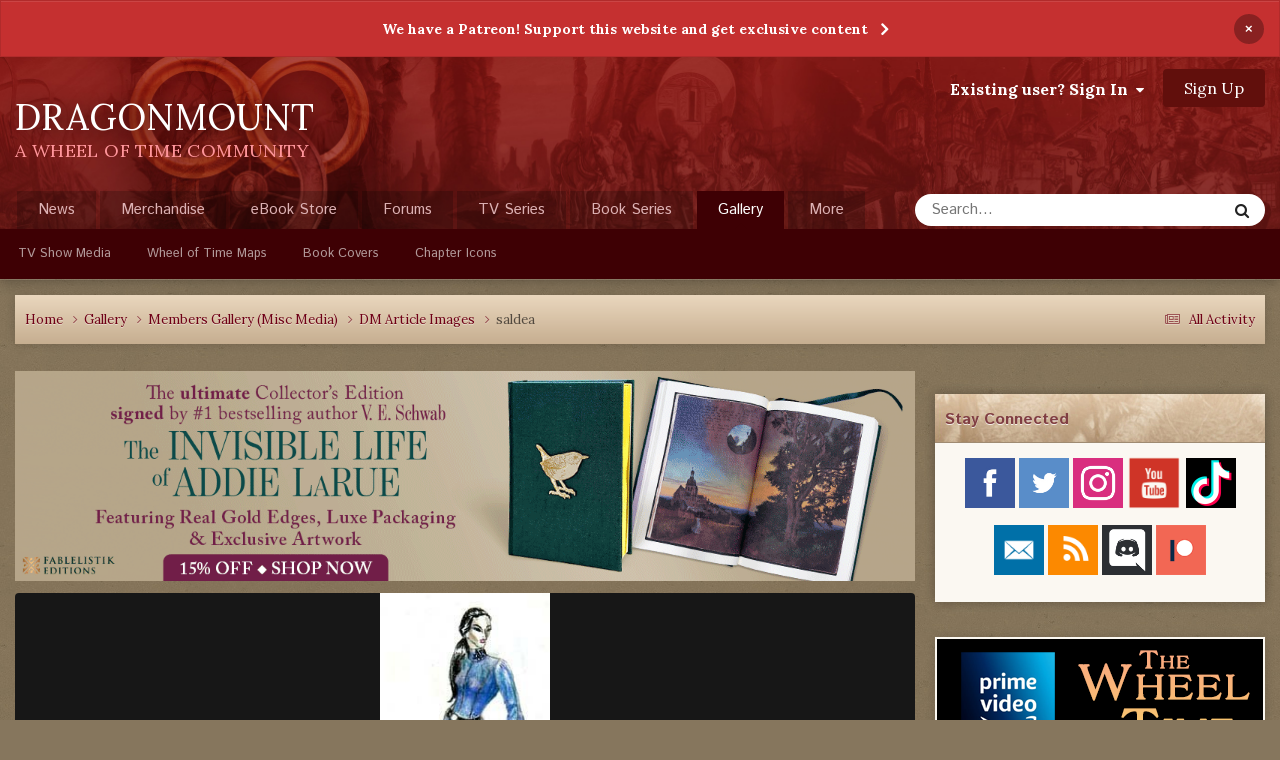

--- FILE ---
content_type: text/html;charset=UTF-8
request_url: https://dragonmount.com/gallery/image/1707-saldea/?browse=1
body_size: 20103
content:
<!DOCTYPE html>
<html lang="en-US" dir="ltr">
	<head>
		<meta charset="utf-8">
		<title>saldea - Members Gallery (Misc Media) - Dragonmount</title>
		
		

	<meta name="viewport" content="width=device-width, initial-scale=1">



	<meta name="twitter:card" content="summary_large_image" />


	
		<meta name="twitter:site" content="@dragonmount" />
	



	
		
			
				<meta property="og:title" content="saldea">
			
		
	

	
		
			
				<meta property="og:type" content="website">
			
		
	

	
		
			
				<meta property="og:url" content="https://dragonmount.com/gallery/image/1707-saldea/">
			
		
	

	
		
			
		
	

	
		
			
		
	

	
		
			
				<meta property="og:updated_time" content="2012-05-24T07:37:08Z">
			
		
	

	
		
			
				<meta property="og:image" content="https://dragonmount.com/uploads/gallery/album_151/large.gallery_107_151_14864.jpg.756428da2e38448490fc011d3600625c.jpg">
			
		
	

	
		
			
				<meta property="og:image:type" content="image/jpeg">
			
		
	

	
		
			
				<meta property="og:site_name" content="Dragonmount">
			
		
	

	
		
			
				<meta property="og:locale" content="en_US">
			
		
	


	
		<link rel="canonical" href="https://dragonmount.com/gallery/image/1707-saldea/" />
	

	
		<link rel="preload" href="https://dragonmount.com/uploads/gallery/album_151/large.gallery_107_151_14864.jpg.756428da2e38448490fc011d3600625c.jpg" as="image" type="image/jpeg" />
	

	
		<link as="style" rel="preload" href="https://dragonmount.com/applications/core/interface/ckeditor/ckeditor/skins/moono/editor.css?t=P1PF" />
	





<link rel="manifest" href="https://dragonmount.com/manifest.webmanifest/">
<meta name="msapplication-config" content="https://dragonmount.com/browserconfig.xml/">
<meta name="msapplication-starturl" content="/">
<meta name="application-name" content="">
<meta name="apple-mobile-web-app-title" content="">

	<meta name="theme-color" content="#ffffff">


	<meta name="msapplication-TileColor" content="#ffffff">





	

	
		
			<link rel="icon" sizes="36x36" href="https://dragonmount.com/uploads/monthly_2022_06/android-chrome-36x36.png?v=1710346568">
		
	

	
		
			<link rel="icon" sizes="48x48" href="https://dragonmount.com/uploads/monthly_2022_06/android-chrome-48x48.png?v=1710346568">
		
	

	
		
			<link rel="icon" sizes="72x72" href="https://dragonmount.com/uploads/monthly_2022_06/android-chrome-72x72.png?v=1710346568">
		
	

	
		
			<link rel="icon" sizes="96x96" href="https://dragonmount.com/uploads/monthly_2022_06/android-chrome-96x96.png?v=1710346568">
		
	

	
		
			<link rel="icon" sizes="144x144" href="https://dragonmount.com/uploads/monthly_2022_06/android-chrome-144x144.png?v=1710346568">
		
	

	
		
			<link rel="icon" sizes="192x192" href="https://dragonmount.com/uploads/monthly_2022_06/android-chrome-192x192.png?v=1710346568">
		
	

	
		
			<link rel="icon" sizes="256x256" href="https://dragonmount.com/uploads/monthly_2022_06/android-chrome-256x256.png?v=1710346568">
		
	

	
		
			<link rel="icon" sizes="384x384" href="https://dragonmount.com/uploads/monthly_2022_06/android-chrome-384x384.png?v=1710346568">
		
	

	
		
			<link rel="icon" sizes="512x512" href="https://dragonmount.com/uploads/monthly_2022_06/android-chrome-512x512.png?v=1710346568">
		
	

	
		
			<meta name="msapplication-square70x70logo" content="https://dragonmount.com/uploads/monthly_2022_06/msapplication-square70x70logo.png?v=1710346568"/>
		
	

	
		
			<meta name="msapplication-TileImage" content="https://dragonmount.com/uploads/monthly_2022_06/msapplication-TileImage.png?v=1710346568"/>
		
	

	
		
			<meta name="msapplication-square150x150logo" content="https://dragonmount.com/uploads/monthly_2022_06/msapplication-square150x150logo.png?v=1710346568"/>
		
	

	
		
			<meta name="msapplication-wide310x150logo" content="https://dragonmount.com/uploads/monthly_2022_06/msapplication-wide310x150logo.png?v=1710346568"/>
		
	

	
		
			<meta name="msapplication-square310x310logo" content="https://dragonmount.com/uploads/monthly_2022_06/msapplication-square310x310logo.png?v=1710346568"/>
		
	

	
		
			
				<link rel="apple-touch-icon" href="https://dragonmount.com/uploads/monthly_2022_06/apple-touch-icon-57x57.png?v=1710346568">
			
		
	

	
		
			
				<link rel="apple-touch-icon" sizes="60x60" href="https://dragonmount.com/uploads/monthly_2022_06/apple-touch-icon-60x60.png?v=1710346568">
			
		
	

	
		
			
				<link rel="apple-touch-icon" sizes="72x72" href="https://dragonmount.com/uploads/monthly_2022_06/apple-touch-icon-72x72.png?v=1710346568">
			
		
	

	
		
			
				<link rel="apple-touch-icon" sizes="76x76" href="https://dragonmount.com/uploads/monthly_2022_06/apple-touch-icon-76x76.png?v=1710346568">
			
		
	

	
		
			
				<link rel="apple-touch-icon" sizes="114x114" href="https://dragonmount.com/uploads/monthly_2022_06/apple-touch-icon-114x114.png?v=1710346568">
			
		
	

	
		
			
				<link rel="apple-touch-icon" sizes="120x120" href="https://dragonmount.com/uploads/monthly_2022_06/apple-touch-icon-120x120.png?v=1710346568">
			
		
	

	
		
			
				<link rel="apple-touch-icon" sizes="144x144" href="https://dragonmount.com/uploads/monthly_2022_06/apple-touch-icon-144x144.png?v=1710346568">
			
		
	

	
		
			
				<link rel="apple-touch-icon" sizes="152x152" href="https://dragonmount.com/uploads/monthly_2022_06/apple-touch-icon-152x152.png?v=1710346568">
			
		
	

	
		
			
				<link rel="apple-touch-icon" sizes="180x180" href="https://dragonmount.com/uploads/monthly_2022_06/apple-touch-icon-180x180.png?v=1710346568">
			
		
	





<link rel="preload" href="//dragonmount.com/applications/core/interface/font/fontawesome-webfont.woff2?v=4.7.0" as="font" crossorigin="anonymous">
		


	<link rel="preconnect" href="https://fonts.googleapis.com">
	<link rel="preconnect" href="https://fonts.gstatic.com" crossorigin>
	
		<link href="https://fonts.googleapis.com/css2?family=Inter:wght@300;400;500;600;700&display=swap" rel="stylesheet">
	



	<link rel='stylesheet' href='https://dragonmount.com/uploads/css_built_3/341e4a57816af3ba440d891ca87450ff_framework.css?v=faa3a1cd611759765767' media='all'>

	<link rel='stylesheet' href='https://dragonmount.com/uploads/css_built_3/05e81b71abe4f22d6eb8d1a929494829_responsive.css?v=faa3a1cd611759765767' media='all'>

	<link rel='stylesheet' href='https://dragonmount.com/uploads/css_built_3/90eb5adf50a8c640f633d47fd7eb1778_core.css?v=faa3a1cd611759765767' media='all'>

	<link rel='stylesheet' href='https://dragonmount.com/uploads/css_built_3/5a0da001ccc2200dc5625c3f3934497d_core_responsive.css?v=faa3a1cd611759765767' media='all'>

	<link rel='stylesheet' href='https://dragonmount.com/uploads/css_built_3/37c6452ea623de41c991284837957128_gallery.css?v=faa3a1cd611759765767' media='all'>

	<link rel='stylesheet' href='https://dragonmount.com/uploads/css_built_3/22e9af7d7c6ac7ddc7db0f1b0d471efc_gallery_responsive.css?v=faa3a1cd611759765767' media='all'>

	<link rel='stylesheet' href='https://dragonmount.com/uploads/css_built_3/8a32dcbf06236254181d222455063219_global.css?v=faa3a1cd611759765767' media='all'>





<link rel='stylesheet' href='https://dragonmount.com/uploads/css_built_3/258adbb6e4f3e83cd3b355f84e3fa002_custom.css?v=faa3a1cd611759765767' media='all'>




		
        <link href="https://fonts.googleapis.com/css?family=Istok+Web:400,700%7CLora:400,700" rel="stylesheet">
		

	
	<link rel='shortcut icon' href='https://dragonmount.com/uploads/monthly_2022_06/DM-logo-RED-48.png' type="image/png">

      
        <!-- Google tag (gtag.js) -->
        <script async src="https://www.googletagmanager.com/gtag/js?id=G-JL4XKJH87D"></script>
        <script>
          window.dataLayer = window.dataLayer || [];
          function gtag(){dataLayer.push(arguments);}
          gtag('js', new Date());

          gtag('config', 'G-JL4XKJH87D');
        </script>
      
	</head>
	<body class="ipsApp ipsApp_front ipsJS_none ipsClearfix" data-controller="core.front.core.app"  data-message=""  data-pageapp="gallery" data-pagelocation="front" data-pagemodule="gallery" data-pagecontroller="view" data-pageid="1707"  >
		<a href="#ipsLayout_mainArea" class="ipsHide" title="Go to main content on this page" accesskey="m">Jump to content</a>
		
			<div id="ipsLayout_header" class="ipsClearfix">
				



<div class='cAnnouncements' data-controller="core.front.core.announcementBanner" >
	
	<div class='cAnnouncementPageTop ipsJS_hide ipsAnnouncement ipsMessage_error' data-announcementId="4">
        
        <a href='https://www.patreon.com/dragonmount?alert=2' target="_blank" rel='noopener'>We have a Patreon! Support this website and get exclusive content</a>
        

		<a href='#' data-role="dismissAnnouncement">×</a>
	</div>
	
</div>



				<header>
					<div class="ipsLayout_container">
                        <div class="logo-area">
							<a href="https://dragonmount.com/" accesskey="1"><h1>DRAGONMOUNT</h1></a>
                        	<span class="motto">A WHEEL OF TIME COMMUNITY</span>
                        </div>
						

	<ul id="elUserNav" class="ipsList_inline cSignedOut ipsResponsive_showDesktop">
		
        
		
        
        
            
            
	


	<li class='cUserNav_icon ipsHide' id='elCart_container'></li>
	<li class='elUserNav_sep ipsHide' id='elCart_sep'></li>

<li id="elSignInLink">
                <a href="https://dragonmount.com/login/" data-ipsmenu-closeonclick="false" data-ipsmenu id="elUserSignIn">
                    Existing user? Sign In  <i class="fa fa-caret-down"></i>
                </a>
                
<div id='elUserSignIn_menu' class='ipsMenu ipsMenu_auto ipsHide'>
	<form accept-charset='utf-8' method='post' action='https://dragonmount.com/login/'>
		<input type="hidden" name="csrfKey" value="82b83dee5a3a23089efe013446dc7a77">
		<input type="hidden" name="ref" value="aHR0cHM6Ly9kcmFnb25tb3VudC5jb20vZ2FsbGVyeS9pbWFnZS8xNzA3LXNhbGRlYS8/YnJvd3NlPTE=">
		<div data-role="loginForm">
			
			
			
				
<div class="ipsPad ipsForm ipsForm_vertical">
	<h4 class="ipsType_sectionHead">Sign In</h4>
	<br><br>
	<ul class='ipsList_reset'>
		<li class="ipsFieldRow ipsFieldRow_noLabel ipsFieldRow_fullWidth">
			
			
				<input type="email" placeholder="Email Address" name="auth" autocomplete="email">
			
		</li>
		<li class="ipsFieldRow ipsFieldRow_noLabel ipsFieldRow_fullWidth">
			<input type="password" placeholder="Password" name="password" autocomplete="current-password">
		</li>
		<li class="ipsFieldRow ipsFieldRow_checkbox ipsClearfix">
			<span class="ipsCustomInput">
				<input type="checkbox" name="remember_me" id="remember_me_checkbox" value="1" checked aria-checked="true">
				<span></span>
			</span>
			<div class="ipsFieldRow_content">
				<label class="ipsFieldRow_label" for="remember_me_checkbox">Remember me</label>
				<span class="ipsFieldRow_desc">Not recommended on shared computers</span>
			</div>
		</li>
		<li class="ipsFieldRow ipsFieldRow_fullWidth">
			<button type="submit" name="_processLogin" value="usernamepassword" class="ipsButton ipsButton_primary ipsButton_small" id="elSignIn_submit">Sign In</button>
			
				<p class="ipsType_right ipsType_small">
					
						<a href='https://dragonmount.com/lostpassword/' data-ipsDialog data-ipsDialog-title='Forgot your password?'>
					
					Forgot your password?</a>
				</p>
			
		</li>
	</ul>
</div>
			
		</div>
	</form>
</div>
            </li>
            
        
		
			<li>
				
					<a href="https://dragonmount.com/register/" data-ipsdialog data-ipsdialog-size="narrow" data-ipsdialog-title="Sign Up"  id="elRegisterButton" class="ipsButton ipsButton_normal ipsButton_primary">Sign Up</a>
				
			</li>
		
	</ul>

						
<ul class='ipsMobileHamburger ipsList_reset ipsResponsive_hideDesktop'>
	<li data-ipsDrawer data-ipsDrawer-drawerElem='#elMobileDrawer'>
		<a href='#'>
			
			
				
			
			
			
			<i class='fa fa-navicon'></i>
		</a>
	</li>
</ul>
					</div>
				</header>
				

	<nav data-controller='core.front.core.navBar' class=' ipsResponsive_showDesktop'>
		<div class='ipsNavBar_primary ipsLayout_container '>
			<ul data-role="primaryNavBar" class='ipsClearfix'>
				


	
		
		
		<li  id='elNavSecondary_34' data-role="navBarItem" data-navApp="cms" data-navExt="Pages">
			
			
				<a href="https://dragonmount.com"  data-navItem-id="34" >
					News<span class='ipsNavBar_active__identifier'></span>
				</a>
			
			
		</li>
	
	

	
		
		
		<li  id='elNavSecondary_78' data-role="navBarItem" data-navApp="core" data-navExt="CustomItem">
			
			
				<a href="https://shop.dragonmount.com"  data-navItem-id="78" >
					Merchandise<span class='ipsNavBar_active__identifier'></span>
				</a>
			
			
		</li>
	
	

	
		
		
		<li  id='elNavSecondary_11' data-role="navBarItem" data-navApp="core" data-navExt="CustomItem">
			
			
				<a href="https://dragonmount.com/store/"  data-navItem-id="11" >
					eBook Store<span class='ipsNavBar_active__identifier'></span>
				</a>
			
			
				<ul class='ipsNavBar_secondary ipsHide' data-role='secondaryNavBar'>
					


	
	

	
	

	
	

	
	

					<li class='ipsHide' id='elNavigationMore_11' data-role='navMore'>
						<a href='#' data-ipsMenu data-ipsMenu-appendTo='#elNavigationMore_11' id='elNavigationMore_11_dropdown'>More <i class='fa fa-caret-down'></i></a>
						<ul class='ipsHide ipsMenu ipsMenu_auto' id='elNavigationMore_11_dropdown_menu' data-role='moreDropdown'></ul>
					</li>
				</ul>
			
		</li>
	
	

	
		
		
		<li  id='elNavSecondary_10' data-role="navBarItem" data-navApp="forums" data-navExt="Forums">
			
			
				<a href="https://dragonmount.com/forums/"  data-navItem-id="10" >
					Forums<span class='ipsNavBar_active__identifier'></span>
				</a>
			
			
				<ul class='ipsNavBar_secondary ipsHide' data-role='secondaryNavBar'>
					


	
		
		
		<li  id='elNavSecondary_63' data-role="navBarItem" data-navApp="core" data-navExt="CustomItem">
			
			
				<a href="https://dragonmount.com/forums/"  data-navItem-id="63" >
					Forum Home<span class='ipsNavBar_active__identifier'></span>
				</a>
			
			
		</li>
	
	

	
		
		
		<li  id='elNavSecondary_64' data-role="navBarItem" data-navApp="core" data-navExt="CustomItem">
			
			
				<a href="https://dragonmount.com/forums/forum/8-wheel-of-time-books/"  data-navItem-id="64" >
					Wheel of Time Book Discussions<span class='ipsNavBar_active__identifier'></span>
				</a>
			
			
		</li>
	
	

	
		
		
		<li  id='elNavSecondary_65' data-role="navBarItem" data-navApp="core" data-navExt="CustomItem">
			
			
				<a href="https://dragonmount.com/forums/forum/398-wheel-of-time-tv-show/"  data-navItem-id="65" >
					Wheel of Time TV Show Discussions<span class='ipsNavBar_active__identifier'></span>
				</a>
			
			
		</li>
	
	

	
	

	
	

	
		
		
		<li  id='elNavSecondary_4' data-role="navBarItem" data-navApp="core" data-navExt="AllActivity">
			
			
				<a href="https://dragonmount.com/discover/"  data-navItem-id="4" >
					All Activity<span class='ipsNavBar_active__identifier'></span>
				</a>
			
			
		</li>
	
	

	
	

	
		
		
		<li  id='elNavSecondary_8' data-role="navBarItem" data-navApp="core" data-navExt="Search">
			
			
				<a href="https://dragonmount.com/search/"  data-navItem-id="8" >
					Search<span class='ipsNavBar_active__identifier'></span>
				</a>
			
			
		</li>
	
	

					<li class='ipsHide' id='elNavigationMore_10' data-role='navMore'>
						<a href='#' data-ipsMenu data-ipsMenu-appendTo='#elNavigationMore_10' id='elNavigationMore_10_dropdown'>More <i class='fa fa-caret-down'></i></a>
						<ul class='ipsHide ipsMenu ipsMenu_auto' id='elNavigationMore_10_dropdown_menu' data-role='moreDropdown'></ul>
					</li>
				</ul>
			
		</li>
	
	

	
		
		
		<li  id='elNavSecondary_43' data-role="navBarItem" data-navApp="core" data-navExt="CustomItem">
			
			
				<a href="https://dragonmount.com/tv/"  data-navItem-id="43" >
					TV Series<span class='ipsNavBar_active__identifier'></span>
				</a>
			
			
				<ul class='ipsNavBar_secondary ipsHide' data-role='secondaryNavBar'>
					


	
		
		
		<li  id='elNavSecondary_70' data-role="navBarItem" data-navApp="core" data-navExt="CustomItem">
			
			
				<a href="https://dragonmount.com/TV/"  data-navItem-id="70" >
					TV Series Overview<span class='ipsNavBar_active__identifier'></span>
				</a>
			
			
		</li>
	
	

	
		
		
		<li  id='elNavSecondary_45' data-role="navBarItem" data-navApp="cms" data-navExt="Pages">
			
			
				<a href="https://dragonmount.com/tv/s1/cast/"  data-navItem-id="45" >
					Season 1 Cast<span class='ipsNavBar_active__identifier'></span>
				</a>
			
			
		</li>
	
	

	
		
		
		<li  id='elNavSecondary_72' data-role="navBarItem" data-navApp="cms" data-navExt="Pages">
			
			
				<a href="https://dragonmount.com/tv/s2/cast/"  data-navItem-id="72" >
					Season 2 Cast<span class='ipsNavBar_active__identifier'></span>
				</a>
			
			
		</li>
	
	

	
		
		
		<li  id='elNavSecondary_44' data-role="navBarItem" data-navApp="core" data-navExt="CustomItem">
			
			
				<a href="https://dragonmount.com/TV/s1/"  data-navItem-id="44" >
					Season 1 Episode List<span class='ipsNavBar_active__identifier'></span>
				</a>
			
			
		</li>
	
	

	
		
		
		<li  id='elNavSecondary_69' data-role="navBarItem" data-navApp="core" data-navExt="CustomItem">
			
			
				<a href="https://dragonmount.com/tv/s1/leavetaking/"  data-navItem-id="69" >
					Season 1 Episode Recaps<span class='ipsNavBar_active__identifier'></span>
				</a>
			
			
		</li>
	
	

	
		
		
		<li  id='elNavSecondary_66' data-role="navBarItem" data-navApp="core" data-navExt="CustomItem">
			
			
				<a href="https://dragonmount.com/tv/s1/media/"  data-navItem-id="66" >
					Season 1 Images & Video<span class='ipsNavBar_active__identifier'></span>
				</a>
			
			
		</li>
	
	

					<li class='ipsHide' id='elNavigationMore_43' data-role='navMore'>
						<a href='#' data-ipsMenu data-ipsMenu-appendTo='#elNavigationMore_43' id='elNavigationMore_43_dropdown'>More <i class='fa fa-caret-down'></i></a>
						<ul class='ipsHide ipsMenu ipsMenu_auto' id='elNavigationMore_43_dropdown_menu' data-role='moreDropdown'></ul>
					</li>
				</ul>
			
		</li>
	
	

	
		
		
		<li  id='elNavSecondary_36' data-role="navBarItem" data-navApp="core" data-navExt="CustomItem">
			
			
				<a href="https://dragonmount.com/Books/"  data-navItem-id="36" >
					Book Series<span class='ipsNavBar_active__identifier'></span>
				</a>
			
			
				<ul class='ipsNavBar_secondary ipsHide' data-role='secondaryNavBar'>
					


	
		
		
		<li  id='elNavSecondary_59' data-role="navBarItem" data-navApp="cms" data-navExt="Pages">
			
			
				<a href="https://dragonmount.com/Books/index/"  data-navItem-id="59" >
					Series Overview<span class='ipsNavBar_active__identifier'></span>
				</a>
			
			
		</li>
	
	

	
		
		
		<li  id='elNavSecondary_60' data-role="navBarItem" data-navApp="core" data-navExt="CustomItem">
			
			
				<a href="https://dragonmount.com/Books/eye_of_the_world/summary/"  data-navItem-id="60" >
					Book Summaries<span class='ipsNavBar_active__identifier'></span>
				</a>
			
			
		</li>
	
	

	
		
		
		<li  id='elNavSecondary_61' data-role="navBarItem" data-navApp="core" data-navExt="CustomItem">
			
			
				<a href="https://dragonmount.com/Books/eye_of_the_world/chapter-recaps/"  data-navItem-id="61" >
					Chapter Recaps<span class='ipsNavBar_active__identifier'></span>
				</a>
			
			
		</li>
	
	

	
		
		
		<li  id='elNavSecondary_67' data-role="navBarItem" data-navApp="core" data-navExt="CustomItem">
			
			
				<a href="https://dragonmount.com/recipes/"  data-navItem-id="67" >
					Food Recipes<span class='ipsNavBar_active__identifier'></span>
				</a>
			
			
		</li>
	
	

					<li class='ipsHide' id='elNavigationMore_36' data-role='navMore'>
						<a href='#' data-ipsMenu data-ipsMenu-appendTo='#elNavigationMore_36' id='elNavigationMore_36_dropdown'>More <i class='fa fa-caret-down'></i></a>
						<ul class='ipsHide ipsMenu ipsMenu_auto' id='elNavigationMore_36_dropdown_menu' data-role='moreDropdown'></ul>
					</li>
				</ul>
			
		</li>
	
	

	
		
		
			
		
		<li class='ipsNavBar_active' data-active id='elNavSecondary_73' data-role="navBarItem" data-navApp="gallery" data-navExt="Gallery">
			
			
				<a href="https://dragonmount.com/gallery/"  data-navItem-id="73" data-navDefault>
					Gallery<span class='ipsNavBar_active__identifier'></span>
				</a>
			
			
				<ul class='ipsNavBar_secondary ' data-role='secondaryNavBar'>
					


	
		
		
		<li  id='elNavSecondary_74' data-role="navBarItem" data-navApp="core" data-navExt="CustomItem">
			
			
				<a href="https://dragonmount.com/gallery/category/12-tv-show-media/"  data-navItem-id="74" >
					TV Show Media<span class='ipsNavBar_active__identifier'></span>
				</a>
			
			
		</li>
	
	

	
		
		
		<li  id='elNavSecondary_75' data-role="navBarItem" data-navApp="core" data-navExt="CustomItem">
			
			
				<a href="https://dragonmount.com/gallery/category/26-wheel-of-time-maps/"  data-navItem-id="75" >
					Wheel of Time Maps<span class='ipsNavBar_active__identifier'></span>
				</a>
			
			
		</li>
	
	

	
		
		
		<li  id='elNavSecondary_76' data-role="navBarItem" data-navApp="core" data-navExt="CustomItem">
			
			
				<a href="https://dragonmount.com/gallery/category/6-us-book-cover-art-original-1st-edition/"  data-navItem-id="76" >
					Book Covers<span class='ipsNavBar_active__identifier'></span>
				</a>
			
			
		</li>
	
	

	
		
		
		<li  id='elNavSecondary_77' data-role="navBarItem" data-navApp="core" data-navExt="CustomItem">
			
			
				<a href="https://dragonmount.com/gallery/category/3-book-chapter-icons/"  data-navItem-id="77" >
					Chapter Icons<span class='ipsNavBar_active__identifier'></span>
				</a>
			
			
		</li>
	
	

					<li class='ipsHide' id='elNavigationMore_73' data-role='navMore'>
						<a href='#' data-ipsMenu data-ipsMenu-appendTo='#elNavigationMore_73' id='elNavigationMore_73_dropdown'>More <i class='fa fa-caret-down'></i></a>
						<ul class='ipsHide ipsMenu ipsMenu_auto' id='elNavigationMore_73_dropdown_menu' data-role='moreDropdown'></ul>
					</li>
				</ul>
			
		</li>
	
	

	
		
		
		<li  id='elNavSecondary_37' data-role="navBarItem" data-navApp="cms" data-navExt="Pages">
			
			
				<a href="https://dragonmount.com/about/"  data-navItem-id="37" >
					About<span class='ipsNavBar_active__identifier'></span>
				</a>
			
			
				<ul class='ipsNavBar_secondary ipsHide' data-role='secondaryNavBar'>
					


	
		
		
		<li  id='elNavSecondary_50' data-role="navBarItem" data-navApp="core" data-navExt="StaffDirectory">
			
			
				<a href="https://dragonmount.com/staff/"  data-navItem-id="50" >
					Staff<span class='ipsNavBar_active__identifier'></span>
				</a>
			
			
		</li>
	
	

	
		
		
		<li  id='elNavSecondary_48' data-role="navBarItem" data-navApp="core" data-navExt="CustomItem">
			
			
				<a href="https://dragonmount.com/contact/"  data-navItem-id="48" >
					Contact Us<span class='ipsNavBar_active__identifier'></span>
				</a>
			
			
		</li>
	
	

	
		
		
		<li  id='elNavSecondary_42' data-role="navBarItem" data-navApp="core" data-navExt="Guidelines">
			
			
				<a href="https://dragonmount.com/guidelines/"  data-navItem-id="42" >
					Guidelines<span class='ipsNavBar_active__identifier'></span>
				</a>
			
			
		</li>
	
	

	
		
		
		<li  id='elNavSecondary_54' data-role="navBarItem" data-navApp="core" data-navExt="CustomItem">
			
			
				<a href="https://dragonmount.com/forums/topic/58819-dragonmount-code-of-conduct/"  data-navItem-id="54" >
					Code of Conduct<span class='ipsNavBar_active__identifier'></span>
				</a>
			
			
		</li>
	
	

	
		
		
		<li  id='elNavSecondary_55' data-role="navBarItem" data-navApp="core" data-navExt="CustomItem">
			
			
				<a href="https://dragonmount.com/dmca/"  data-navItem-id="55" >
					DMCA Info<span class='ipsNavBar_active__identifier'></span>
				</a>
			
			
		</li>
	
	

	
		
		
		<li  id='elNavSecondary_47' data-role="navBarItem" data-navApp="core" data-navExt="CustomItem">
			
			
				<a href="https://dragonmount.com/privacy/"  data-navItem-id="47" >
					Privacy Policy<span class='ipsNavBar_active__identifier'></span>
				</a>
			
			
		</li>
	
	

	
		
		
		<li  id='elNavSecondary_49' data-role="navBarItem" data-navApp="core" data-navExt="CustomItem">
			
			
				<a href="https://dragonmount.com/fanmail/"  data-navItem-id="49" >
					Fan Mail<span class='ipsNavBar_active__identifier'></span>
				</a>
			
			
		</li>
	
	

					<li class='ipsHide' id='elNavigationMore_37' data-role='navMore'>
						<a href='#' data-ipsMenu data-ipsMenu-appendTo='#elNavigationMore_37' id='elNavigationMore_37_dropdown'>More <i class='fa fa-caret-down'></i></a>
						<ul class='ipsHide ipsMenu ipsMenu_auto' id='elNavigationMore_37_dropdown_menu' data-role='moreDropdown'></ul>
					</li>
				</ul>
			
		</li>
	
	

	
		
		
		<li  id='elNavSecondary_56' data-role="navBarItem" data-navApp="core" data-navExt="CustomItem">
			
			
				<a href="https://dragonmount.com/podcast/"  data-navItem-id="56" >
					Podcast<span class='ipsNavBar_active__identifier'></span>
				</a>
			
			
				<ul class='ipsNavBar_secondary ipsHide' data-role='secondaryNavBar'>
					


	
		
		
		<li  id='elNavSecondary_58' data-role="navBarItem" data-navApp="core" data-navExt="CustomItem">
			
			
				<a href="https://dragonmount.com/podcast/"  data-navItem-id="58" >
					Podcast Home<span class='ipsNavBar_active__identifier'></span>
				</a>
			
			
		</li>
	
	

	
		
		
		<li  id='elNavSecondary_57' data-role="navBarItem" data-navApp="core" data-navExt="CustomItem">
			
			
				<a href="https://dragonmount.com/podcast/legacy/"  data-navItem-id="57" >
					Legacy Episodes<span class='ipsNavBar_active__identifier'></span>
				</a>
			
			
		</li>
	
	

					<li class='ipsHide' id='elNavigationMore_56' data-role='navMore'>
						<a href='#' data-ipsMenu data-ipsMenu-appendTo='#elNavigationMore_56' id='elNavigationMore_56_dropdown'>More <i class='fa fa-caret-down'></i></a>
						<ul class='ipsHide ipsMenu ipsMenu_auto' id='elNavigationMore_56_dropdown_menu' data-role='moreDropdown'></ul>
					</li>
				</ul>
			
		</li>
	
	

	
		
		
		<li  id='elNavSecondary_51' data-role="navBarItem" data-navApp="core" data-navExt="CustomItem">
			
			
				<a href="https://dragonmount.com/clubs/"  data-navItem-id="51" >
					Clubs<span class='ipsNavBar_active__identifier'></span>
				</a>
			
			
				<ul class='ipsNavBar_secondary ipsHide' data-role='secondaryNavBar'>
					


	
		
		
		<li  id='elNavSecondary_52' data-role="navBarItem" data-navApp="core" data-navExt="CustomItem">
			
			
				<a href="https://dragonmount.com/clubs/"  data-navItem-id="52" >
					Club List<span class='ipsNavBar_active__identifier'></span>
				</a>
			
			
		</li>
	
	

	
		
		
		<li  id='elNavSecondary_53' data-role="navBarItem" data-navApp="core" data-navExt="CustomItem">
			
			
				<a href="https://dragonmount.com/club_requirements/"  data-navItem-id="53" >
					New Club Requirements<span class='ipsNavBar_active__identifier'></span>
				</a>
			
			
		</li>
	
	

					<li class='ipsHide' id='elNavigationMore_51' data-role='navMore'>
						<a href='#' data-ipsMenu data-ipsMenu-appendTo='#elNavigationMore_51' id='elNavigationMore_51_dropdown'>More <i class='fa fa-caret-down'></i></a>
						<ul class='ipsHide ipsMenu ipsMenu_auto' id='elNavigationMore_51_dropdown_menu' data-role='moreDropdown'></ul>
					</li>
				</ul>
			
		</li>
	
	

	
		
		
		<li  id='elNavSecondary_62' data-role="navBarItem" data-navApp="core" data-navExt="CustomItem">
			
			
				<a href="https://dragonmount.com/wotcs/"  data-navItem-id="62" >
					YouTube<span class='ipsNavBar_active__identifier'></span>
				</a>
			
			
				<ul class='ipsNavBar_secondary ipsHide' data-role='secondaryNavBar'>
					


	
		
		
		<li  id='elNavSecondary_71' data-role="navBarItem" data-navApp="core" data-navExt="CustomItem">
			
			
				<a href="https://dragonmount.com/wotcs/"  data-navItem-id="71" >
					YouTube Channel Overview<span class='ipsNavBar_active__identifier'></span>
				</a>
			
			
		</li>
	
	

	
		
		
		<li  id='elNavSecondary_68' data-role="navBarItem" data-navApp="core" data-navExt="CustomItem">
			
			
				<a href="https://dragonmount.com/recipes/"  data-navItem-id="68" >
					Food Recipes<span class='ipsNavBar_active__identifier'></span>
				</a>
			
			
		</li>
	
	

					<li class='ipsHide' id='elNavigationMore_62' data-role='navMore'>
						<a href='#' data-ipsMenu data-ipsMenu-appendTo='#elNavigationMore_62' id='elNavigationMore_62_dropdown'>More <i class='fa fa-caret-down'></i></a>
						<ul class='ipsHide ipsMenu ipsMenu_auto' id='elNavigationMore_62_dropdown_menu' data-role='moreDropdown'></ul>
					</li>
				</ul>
			
		</li>
	
	

				<li class='ipsHide' id='elNavigationMore' data-role='navMore'>
					<a href='#' data-ipsMenu data-ipsMenu-appendTo='#elNavigationMore' id='elNavigationMore_dropdown'>More</a>
					<ul class='ipsNavBar_secondary ipsHide' data-role='secondaryNavBar'>
						<li class='ipsHide' id='elNavigationMore_more' data-role='navMore'>
							<a href='#' data-ipsMenu data-ipsMenu-appendTo='#elNavigationMore_more' id='elNavigationMore_more_dropdown'>More <i class='fa fa-caret-down'></i></a>
							<ul class='ipsHide ipsMenu ipsMenu_auto' id='elNavigationMore_more_dropdown_menu' data-role='moreDropdown'></ul>
						</li>
					</ul>
				</li>
			</ul>
			

	<div id="elSearchWrapper">
		<div id='elSearch' data-controller="core.front.core.quickSearch">
			<form accept-charset='utf-8' action='//dragonmount.com/search/?do=quicksearch' method='post'>
                <input type='search' id='elSearchField' placeholder='Search...' name='q' autocomplete='off' aria-label='Search'>
                <details class='cSearchFilter'>
                    <summary class='cSearchFilter__text'></summary>
                    <ul class='cSearchFilter__menu'>
                        
                        <li><label><input type="radio" name="type" value="all"  checked><span class='cSearchFilter__menuText'>Everywhere</span></label></li>
                        
                            
                                <li><label><input type="radio" name="type" value='contextual_{&quot;type&quot;:&quot;gallery_image&quot;,&quot;nodes&quot;:1}'><span class='cSearchFilter__menuText'>This Category</span></label></li>
                            
                                <li><label><input type="radio" name="type" value='contextual_{&quot;type&quot;:&quot;gallery_image&quot;,&quot;item&quot;:1707}'><span class='cSearchFilter__menuText'>This Image</span></label></li>
                            
                        
                        
                            <li><label><input type="radio" name="type" value="core_statuses_status"><span class='cSearchFilter__menuText'>Status Updates</span></label></li>
                        
                            <li><label><input type="radio" name="type" value="forums_topic"><span class='cSearchFilter__menuText'>Topics</span></label></li>
                        
                            <li><label><input type="radio" name="type" value="nexus_package_item"><span class='cSearchFilter__menuText'>Products</span></label></li>
                        
                            <li><label><input type="radio" name="type" value="gallery_image"><span class='cSearchFilter__menuText'>Images</span></label></li>
                        
                            <li><label><input type="radio" name="type" value="gallery_album_item"><span class='cSearchFilter__menuText'>Albums</span></label></li>
                        
                            <li><label><input type="radio" name="type" value="blog_entry"><span class='cSearchFilter__menuText'>Blog Entries</span></label></li>
                        
                            <li><label><input type="radio" name="type" value="cms_pages_pageitem"><span class='cSearchFilter__menuText'>Pages</span></label></li>
                        
                            <li><label><input type="radio" name="type" value="cms_records1"><span class='cSearchFilter__menuText'>News items</span></label></li>
                        
                            <li><label><input type="radio" name="type" value="downloads_file"><span class='cSearchFilter__menuText'>Files</span></label></li>
                        
                            <li><label><input type="radio" name="type" value="calendar_event"><span class='cSearchFilter__menuText'>Events</span></label></li>
                        
                            <li><label><input type="radio" name="type" value="core_members"><span class='cSearchFilter__menuText'>Members</span></label></li>
                        
                    </ul>
                </details>
				<button class='cSearchSubmit' type="submit" aria-label='Search'><i class="fa fa-search"></i></button>
			</form>
		</div>
	</div>

		</div>
	</nav>

				
<ul id='elMobileNav' class='ipsResponsive_hideDesktop' data-controller='core.front.core.mobileNav'>
	
		
			
			
				
				
			
				
				
			
				
					<li id='elMobileBreadcrumb'>
						<a href='https://dragonmount.com/gallery/album/151-dm-article-images/'>
							<span>DM Article Images</span>
						</a>
					</li>
				
				
			
				
				
			
		
	
	
	
	<li >
		<a data-action="defaultStream" href='https://dragonmount.com/discover/'><i class="fa fa-newspaper-o" aria-hidden="true"></i></a>
	</li>

	

	
		<li class='ipsJS_show'>
			<a href='https://dragonmount.com/search/'><i class='fa fa-search'></i></a>
		</li>
	
</ul>
			</div>
		
		<main id="ipsLayout_body" class="ipsLayout_container">
			<div id="ipsLayout_contentArea">
				<div id="ipsLayout_contentWrapper">
					
<nav class='ipsBreadcrumb ipsBreadcrumb_top ipsFaded_withHover'>
	

	<ul class='ipsList_inline ipsPos_right'>
		
		<li >
			<a data-action="defaultStream" class='ipsType_light '  href='https://dragonmount.com/discover/'><i class="fa fa-newspaper-o" aria-hidden="true"></i> <span>All Activity</span></a>
		</li>
		
	</ul>

	<ul data-role="breadcrumbList">
		<li>
			<a title="Home" href='https://dragonmount.com/'>
				<span>Home <i class='fa fa-angle-right'></i></span>
			</a>
		</li>
		
		
			<li>
				
					<a href='https://dragonmount.com/gallery/'>
						<span>Gallery <i class='fa fa-angle-right' aria-hidden="true"></i></span>
					</a>
				
			</li>
		
			<li>
				
					<a href='https://dragonmount.com/gallery/category/1-members-gallery-misc-media/'>
						<span>Members Gallery (Misc Media) <i class='fa fa-angle-right' aria-hidden="true"></i></span>
					</a>
				
			</li>
		
			<li>
				
					<a href='https://dragonmount.com/gallery/album/151-dm-article-images/'>
						<span>DM Article Images <i class='fa fa-angle-right' aria-hidden="true"></i></span>
					</a>
				
			</li>
		
			<li>
				
					saldea
				
			</li>
		
	</ul>
</nav>
					
					<div id="ipsLayout_mainArea">
						

<div class='ipsA29be6491b ipsSpacer_both ipsSpacer_half'>
	<ul class='ipsList_inline ipsType_center ipsList_reset ipsList_noSpacing'>
		
		<li class='ipsA29be6491b_large ipsResponsive_showDesktop ipsResponsive_inlineBlock ipsAreaBackground_light'>
			
				<a href='https://dragonmount.com/index.php?app=core&amp;module=system&amp;controller=redirect&amp;do=advertisement&amp;ad=122&amp;key=17c550943d2955ccf221f8609c7fc9f759a0bbf7166666403aa164ff9b3f31da' target='_blank' rel='nofollow noopener'>
			
				<img src='https://dragonmount.com/uploads/monthly_2025_12/AddieLaRue_Ad_LI_1200x280_2P.gif.39327afc31e7fbbd56f87ea3f4f4e176.gif' alt="The Invisible Life of Addie LaRue by V.E. Schwab" class='ipsImage ipsContained'>
			
				</a>
			
		</li>
		
		<li class='ipsA29be6491b_medium ipsResponsive_showTablet ipsResponsive_inlineBlock ipsAreaBackground_light'>
			
				<a href='https://dragonmount.com/index.php?app=core&amp;module=system&amp;controller=redirect&amp;do=advertisement&amp;ad=122&amp;key=17c550943d2955ccf221f8609c7fc9f759a0bbf7166666403aa164ff9b3f31da' target='_blank' rel='nofollow noopener'>
			
				<img src='https://dragonmount.com/uploads/monthly_2025_12/AddieLaRue_Ad_LI_728x90_3P.gif.416723a8cd8f66463c2259eb5f1edb3a.gif' alt="The Invisible Life of Addie LaRue by V.E. Schwab" class='ipsImage ipsContained'>
			
				</a>
			
		</li>

		<li class='ipsA29be6491b_small ipsResponsive_showPhone ipsResponsive_inlineBlock ipsAreaBackground_light'>
			
				<a href='https://dragonmount.com/index.php?app=core&amp;module=system&amp;controller=redirect&amp;do=advertisement&amp;ad=122&amp;key=17c550943d2955ccf221f8609c7fc9f759a0bbf7166666403aa164ff9b3f31da' target='_blank' rel='nofollow noopener'>
			
				<img src='https://dragonmount.com/uploads/monthly_2025_12/AddieLaRue_Ad_LI_320x100_2P.gif.a104caaa350701fff51792423f742c69.gif' alt="The Invisible Life of Addie LaRue by V.E. Schwab" class='ipsImage ipsContained'>
			
				</a>
			
		</li>
		
	</ul>
	
</div>

						
						
						

	




						



<div data-controller='gallery.front.view.image' data-lightboxURL='https://dragonmount.com/gallery/image/1707-saldea/'>
	<div class='ipsColumns ipsMargin_bottom'>
		<div class='ipsColumn ipsColumn_fluid'>
			<div class='cGalleryLightbox_inner' data-role="imageSizer">
				<div class='elGalleryHeader'>
					

<div id='elGalleryImage' class='elGalleryImage' data-role="imageFrame" data-imageSizes='{&quot;large&quot;:[184,468],&quot;small&quot;:[184,468]}'>
	
		<div class='cGalleryViewImage' data-role='notesWrapper' data-controller='gallery.front.view.notes' data-imageID='1707'  data-notesData='[]'>
			<div>
				<a href='https://dragonmount.com/uploads/gallery/album_151/large.gallery_107_151_14864.jpg.756428da2e38448490fc011d3600625c.jpg' title='View in lightbox' data-ipsLightbox>
					<img src='https://dragonmount.com/uploads/gallery/album_151/large.gallery_107_151_14864.jpg.756428da2e38448490fc011d3600625c.jpg' alt="saldea" title='saldea' data-role='theImage'>
				</a>
            </div>
			
		</div>
        	


		<div class='cGalleryImageFade'>
			<div class='cGalleryImageBottomBar'>
				<div class='cGalleryCreditInfo ipsType_normal ipsHide'>
					

					
				</div>
				
			</div>
		</div>
	
	<span class='elGalleryImageNav'>
       
            <a href='https://dragonmount.com/gallery/image/1707-saldea/?browse=1&amp;do=previous' class='elGalleryImageNav_prev' data-action="prevMedia"><i class='fa fa-angle-left'></i></a>
            <a href='https://dragonmount.com/gallery/image/1707-saldea/?browse=1&amp;do=next' class='elGalleryImageNav_next' data-action="nextMedia"><i class='fa fa-angle-right'></i></a>
        
	</span>
</div>
				</div>
			</div>
            
            
            
			<div class='cGalleryImageThumbs'>
				<ol class='cGalleryCarousel' id='gallery-image-thumbs'>
                    
					
			            <li class='cGalleryCarousel__item'>
			            	<div class='ipsImageBlock'>
				                
					                <a href='https://dragonmount.com/gallery/image/1721-sonsofbattles/' title='View the image SonsOfBattles' class='ipsImageBlock__main'>
					                	<img src='https://dragonmount.com/uploads/gallery/album_151/small.gallery_107_151_50887.jpg.ea911bdb1e3b793c2dc8e30348870391.jpg' alt="SonsOfBattles" loading="lazy">
					                </a>
				                
                            	

                            </div>
                        </li>
                        
			        
			            <li class='cGalleryCarousel__item'>
			            	<div class='ipsImageBlock'>
				                
					                <a href='https://dragonmount.com/gallery/image/1720-matshirt/' title='View the image matshirt' class='ipsImageBlock__main'>
					                	<img src='https://dragonmount.com/uploads/gallery/album_151/small.gallery_107_151_6133.jpg.6c2e85e8ea85597fc8e8af4d81da1380.jpg' alt="matshirt" loading="lazy">
					                </a>
				                
                            	

                            </div>
                        </li>
                        
			        
			            <li class='cGalleryCarousel__item'>
			            	<div class='ipsImageBlock'>
				                
					                <a href='https://dragonmount.com/gallery/image/1709-kandori/' title='View the image Kandori' class='ipsImageBlock__main'>
					                	<img src='https://dragonmount.com/uploads/gallery/album_151/small.gallery_107_151_143651.png.4a717de4a4d521f801447e828a337dad.png' alt="Kandori" loading="lazy">
					                </a>
				                
                            	

                            </div>
                        </li>
                        
			        
			            <li class='cGalleryCarousel__item'>
			            	<div class='ipsImageBlock'>
				                
					                <a href='https://dragonmount.com/gallery/image/1708-shienar/' title='View the image shienar' class='ipsImageBlock__main'>
					                	<img src='https://dragonmount.com/uploads/gallery/album_151/small.gallery_107_151_11973.jpg.190b072f96761ba47fbdd17721c0633d.jpg' alt="shienar" loading="lazy">
					                </a>
				                
                            	

                            </div>
                        </li>
                        
			        

                    <li class='cGalleryCarousel__item cGalleryCarousel__item--active'>
                    	<div class='ipsImageBlock'>
	                        
	                            <a href='https://dragonmount.com/gallery/image/1707-saldea/' title='View the image saldea' class='ipsImageBlock__main'>
	                                <img src='https://dragonmount.com/uploads/gallery/album_151/small.gallery_107_151_14864.jpg.313e13265d009df639c0eda72e72ee87.jpg' alt="saldea" loading="lazy">
	                            </a>
                        	
                        	

                        </div>
                        
                    </li>

                    
                        <li class='cGalleryCarousel__item'>
                        	<div class='ipsImageBlock'>
	                            
	                                <a href='https://dragonmount.com/gallery/image/1700-wot07-ebookart-wallpaper-480x320/' title='View the image WOT07 ebookart wallpaper 480x320' class='ipsImageBlock__main'>
	                                    <img src='https://dragonmount.com/uploads/gallery/album_151/small.gallery_107_151_15251.jpg.6618055a4e1f2ebe4b3479b45ebdd8fa.jpg' alt="WOT07 ebookart wallpaper 480x320" loading="lazy">
	                                </a>
	                            
	                            

	                        </div>
                        </li>
                        
                        
                    
                        <li class='cGalleryCarousel__item'>
                        	<div class='ipsImageBlock'>
	                            
	                                <a href='https://dragonmount.com/gallery/image/1666-wot06-ebookart-wallpaper-480x320/' title='View the image WOT06 ebookart wallpaper 480x320' class='ipsImageBlock__main'>
	                                    <img src='https://dragonmount.com/uploads/gallery/album_151/small.gallery_107_151_14058.jpg.acc59bc7d1586ba4eeb921b7c2d15496.jpg' alt="WOT06 ebookart wallpaper 480x320" loading="lazy">
	                                </a>
	                            
	                            

	                        </div>
                        </li>
                        
                        
                    
                        <li class='cGalleryCarousel__item'>
                        	<div class='ipsImageBlock'>
	                            
	                                <a href='https://dragonmount.com/gallery/image/1632-wot05-ebookart-wallpaper-480x320/' title='View the image WOT05 ebookart wallpaper 480x320' class='ipsImageBlock__main'>
	                                    <img src='https://dragonmount.com/uploads/gallery/album_151/small.gallery_107_151_12583.jpg.e0e5743ac2a7fd56ee9ec6602a888f73.jpg' alt="WOT05 ebookart wallpaper 480x320" loading="lazy">
	                                </a>
	                            
	                            

	                        </div>
                        </li>
                        
                        
                    
                        <li class='cGalleryCarousel__item'>
                        	<div class='ipsImageBlock'>
	                            
	                                <a href='https://dragonmount.com/gallery/image/1604-wot04-ebookart-wallpaper-480x320/' title='View the image WOT04 ebookart wallpaper 480x320' class='ipsImageBlock__main'>
	                                    <img src='https://dragonmount.com/uploads/gallery/album_151/small.gallery_107_151_5387.jpg.ebfff3b4f75c7afd54c3f10cf6edc258.jpg' alt="WOT04 ebookart wallpaper 480x320" loading="lazy">
	                                </a>
	                            
	                            

	                        </div>
                        </li>
                        
                        
                            
				</ol>
                <div class='cGalleryCarouselNav cGalleryCarouselNav--overlay' data-carousel-controls='gallery-image-thumbs' data-controller="gallery.front.browse.carousel" hidden>
                    <button class='cGalleryCarouselNav__button' data-carousel-arrow='prev' aria-label='Previous' role='button'>
                        <svg aria-hidden="true" xmlns="http://www.w3.org/2000/svg" viewBox="0 0 320 512" width="10"><path d="M34.52 239.03L228.87 44.69c9.37-9.37 24.57-9.37 33.94 0l22.67 22.67c9.36 9.36 9.37 24.52.04 33.9L131.49 256l154.02 154.75c9.34 9.38 9.32 24.54-.04 33.9l-22.67 22.67c-9.37 9.37-24.57 9.37-33.94 0L34.52 272.97c-9.37-9.37-9.37-24.57 0-33.94z"/></svg>
                    </button>
                    <button class='cGalleryCarouselNav__button' data-carousel-arrow='next' aria-label='Next' role='button'>
                        <svg aria-hidden="true" xmlns="http://www.w3.org/2000/svg" viewBox="0 0 320 512" width="10"><path d="M285.476 272.971L91.132 467.314c-9.373 9.373-24.569 9.373-33.941 0l-22.667-22.667c-9.357-9.357-9.375-24.522-.04-33.901L188.505 256 34.484 101.255c-9.335-9.379-9.317-24.544.04-33.901l22.667-22.667c9.373-9.373 24.569-9.373 33.941 0L285.475 239.03c9.373 9.372 9.373 24.568.001 33.941z"/></svg>
                    </button>
                </div>
			</div>
            
		</div>
	</div>

	<section data-role='imageInfo'>
		




<div class='ipsColumns ipsColumns_collapsePhone ipsResponsive_pull ipsSpacer_bottom'>
	<div class='ipsColumn ipsColumn_fluid'>
		

		<div class='ipsBox'>
			<div class='ipsPadding' data-role='imageDescription'>
				<div class='ipsFlex ipsFlex-ai:center ipsFlex-fw:wrap ipsGap:4'>
					<div class='ipsFlex-flex:11'>
						<h1 class='ipsType_pageTitle ipsContained_container'>
							
							
							
							
							
								<span class='ipsContained ipsType_break'>saldea</span>
							
						</h1>
						
					</div>
				</div>
				<hr class='ipsHr'>
				<div class='ipsPageHeader__meta ipsFlex ipsFlex-jc:between ipsFlex-ai:center ipsFlex-fw:wrap ipsGap:3'>
					<div class='ipsFlex-flex:11'>
						<div class='ipsPhotoPanel ipsPhotoPanel_mini ipsClearfix'>
							


	<a href="https://dragonmount.com/profile/107-dwynwen/" rel="nofollow" data-ipsHover data-ipsHover-width="370" data-ipsHover-target="https://dragonmount.com/profile/107-dwynwen/?do=hovercard" class="ipsUserPhoto ipsUserPhoto_mini" title="Go to Dwynwen's profile">
		<img src='https://dragonmount.com/uploads/profile/photo-107.jpg' alt='Dwynwen' loading="lazy">
	</a>

							<div>
								<p class='ipsType_reset ipsType_normal ipsType_blendLinks'>
									By 


<a href='https://dragonmount.com/profile/107-dwynwen/' rel="nofollow" data-ipsHover data-ipsHover-width='370' data-ipsHover-target='https://dragonmount.com/profile/107-dwynwen/?do=hovercard&amp;referrer=https%253A%252F%252Fdragonmount.com%252Fgallery%252Fimage%252F1707-saldea%252F%253Fbrowse%253D1' title="Go to Dwynwen's profile" class="ipsType_break">Dwynwen</a>
								</p>
								<ul class='ipsList_inline'>
									<li class='ipsType_light'><time datetime='2012-05-24T07:37:08Z' title='05/24/12 07:37  AM' data-short='13 yr'>May 24, 2012</time></li>
									<li class='ipsType_light'>1901 views</li>
									
										<li><a href='https://dragonmount.com/profile/107-dwynwen/content/?type=gallery_image'>View Dwynwen's images</a></li>
									
								</ul>
							</div>
						</div>
					</div>
					<div class='ipsFlex-flex:01 ipsResponsive_hidePhone'>
						<div class='ipsShareLinks'>
							
								


    <a href='#elShareItem_1818087907_menu' id='elShareItem_1818087907' data-ipsMenu class='ipsShareButton ipsButton ipsButton_verySmall ipsButton_link ipsButton_link--light'>
        <span><i class='fa fa-share-alt'></i></span> &nbsp;Share
    </a>

    <div class='ipsPadding ipsMenu ipsMenu_normal ipsHide' id='elShareItem_1818087907_menu' data-controller="core.front.core.sharelink">
        
        
        <span data-ipsCopy data-ipsCopy-flashmessage>
            <a href="https://dragonmount.com/gallery/image/1707-saldea/" class="ipsButton ipsButton_light ipsButton_small ipsButton_fullWidth" data-role="copyButton" data-clipboard-text="https://dragonmount.com/gallery/image/1707-saldea/" data-ipstooltip title='Copy Link to Clipboard'><i class="fa fa-clone"></i> https://dragonmount.com/gallery/image/1707-saldea/</a>
        </span>
        <ul class='ipsShareLinks ipsMargin_top:half'>
            
                <li>
<a href="https://x.com/share?url=https%3A%2F%2Fdragonmount.com%2Fgallery%2Fimage%2F1707-saldea%2F" class="cShareLink cShareLink_x" target="_blank" data-role="shareLink" title='Share on X' data-ipsTooltip rel='nofollow noopener'>
    <i class="fa fa-x"></i>
</a></li>
            
                <li>
<a href="https://www.facebook.com/sharer/sharer.php?u=https%3A%2F%2Fdragonmount.com%2Fgallery%2Fimage%2F1707-saldea%2F" class="cShareLink cShareLink_facebook" target="_blank" data-role="shareLink" title='Share on Facebook' data-ipsTooltip rel='noopener nofollow'>
	<i class="fa fa-facebook"></i>
</a></li>
            
                <li>
<a href="https://www.reddit.com/submit?url=https%3A%2F%2Fdragonmount.com%2Fgallery%2Fimage%2F1707-saldea%2F&amp;title=saldea" rel="nofollow noopener" class="cShareLink cShareLink_reddit" target="_blank" title='Share on Reddit' data-ipsTooltip>
	<i class="fa fa-reddit"></i>
</a></li>
            
                <li>
<a href="https://pinterest.com/pin/create/button/?url=https://dragonmount.com/gallery/image/1707-saldea/&amp;media=https://dragonmount.com/uploads/gallery/album_151/large.gallery_107_151_14864.jpg.756428da2e38448490fc011d3600625c.jpg" class="cShareLink cShareLink_pinterest" rel="nofollow noopener" target="_blank" data-role="shareLink" title='Share on Pinterest' data-ipsTooltip>
	<i class="fa fa-pinterest"></i>
</a></li>
            
                <li>
<a href="mailto:?subject=saldea&body=https%3A%2F%2Fdragonmount.com%2Fgallery%2Fimage%2F1707-saldea%2F" rel='nofollow' class='cShareLink cShareLink_email' title='Share via email' data-ipsTooltip>
	<i class="fa fa-envelope"></i>
</a></li>
            
        </ul>
        
            <hr class='ipsHr'>
            <button class='ipsHide ipsButton ipsButton_verySmall ipsButton_light ipsButton_fullWidth ipsMargin_top:half' data-controller='core.front.core.webshare' data-role='webShare' data-webShareTitle='saldea' data-webShareText='saldea' data-webShareUrl='https://dragonmount.com/gallery/image/1707-saldea/'>More sharing options...</button>
        
    </div>

							
                            

							



							

<div data-followApp='gallery' data-followArea='image' data-followID='1707' data-controller='core.front.core.followButton'>
	

	<a href='https://dragonmount.com/login/' rel="nofollow" class="ipsFollow ipsPos_middle ipsButton ipsButton_light ipsButton_verySmall ipsButton_disabled" data-role="followButton" data-ipsTooltip title='Sign in to follow this'>
		<span>Followers</span>
		<span class='ipsCommentCount'>0</span>
	</a>

</div>
						</div>
					</div>
				</div>
				
				

				

					

				

					

				
			</div>
			<div class='ipsItemControls'>
				
					

	<div data-controller='core.front.core.reaction' class='ipsItemControls_right ipsClearfix '>	
		<div class='ipsReact ipsPos_right'>
			
				
				<div class='ipsReact_blurb ipsHide' data-role='reactionBlurb'>
					
				</div>
			
			
			
		</div>
	</div>

				
				<ul class='ipsComment_controls ipsClearfix ipsItemControls_left'>
					
				</ul>
			</div>
		</div>
	</div>
	<div class='ipsColumn ipsColumn_veryWide' id='elGalleryImageStats'>
		<div class='ipsBox ipsPadding' data-role="imageStats">
			

			

            <div>
                <h2 class='ipsType_minorHeading ipsType_break'>From the album: </h2>
                <h3 class='ipsType_sectionHead'><a href='https://dragonmount.com/gallery/album/151-dm-article-images/'>DM Article Images</a></h3>
                <span class='ipsType_light'>&middot; 49 images</span>
                <ul class='ipsList_reset ipsMargin_top ipsHide'>
                    <li><i class='fa fa-camera'></i> 49 images</li>
                    
                        <li><i class='fa fa-comment'></i> 0 comments</li>
                    
                    
                        <li><i class='fa fa-comment'></i> 0 image comments</li>
                    
                </ul>
            </div>
            <hr class='ipsHr'>

			
		</div>
	</div>
</div>


<div class='ipsBox ipsPadding ipsResponsive_pull ipsResponsive_showPhone ipsMargin_top'>
	<div class='ipsShareLinks'>
		
			


    <a href='#elShareItem_1267926108_menu' id='elShareItem_1267926108' data-ipsMenu class='ipsShareButton ipsButton ipsButton_verySmall ipsButton_light '>
        <span><i class='fa fa-share-alt'></i></span> &nbsp;Share
    </a>

    <div class='ipsPadding ipsMenu ipsMenu_normal ipsHide' id='elShareItem_1267926108_menu' data-controller="core.front.core.sharelink">
        
        
        <span data-ipsCopy data-ipsCopy-flashmessage>
            <a href="https://dragonmount.com/gallery/image/1707-saldea/" class="ipsButton ipsButton_light ipsButton_small ipsButton_fullWidth" data-role="copyButton" data-clipboard-text="https://dragonmount.com/gallery/image/1707-saldea/" data-ipstooltip title='Copy Link to Clipboard'><i class="fa fa-clone"></i> https://dragonmount.com/gallery/image/1707-saldea/</a>
        </span>
        <ul class='ipsShareLinks ipsMargin_top:half'>
            
                <li>
<a href="https://x.com/share?url=https%3A%2F%2Fdragonmount.com%2Fgallery%2Fimage%2F1707-saldea%2F" class="cShareLink cShareLink_x" target="_blank" data-role="shareLink" title='Share on X' data-ipsTooltip rel='nofollow noopener'>
    <i class="fa fa-x"></i>
</a></li>
            
                <li>
<a href="https://www.facebook.com/sharer/sharer.php?u=https%3A%2F%2Fdragonmount.com%2Fgallery%2Fimage%2F1707-saldea%2F" class="cShareLink cShareLink_facebook" target="_blank" data-role="shareLink" title='Share on Facebook' data-ipsTooltip rel='noopener nofollow'>
	<i class="fa fa-facebook"></i>
</a></li>
            
                <li>
<a href="https://www.reddit.com/submit?url=https%3A%2F%2Fdragonmount.com%2Fgallery%2Fimage%2F1707-saldea%2F&amp;title=saldea" rel="nofollow noopener" class="cShareLink cShareLink_reddit" target="_blank" title='Share on Reddit' data-ipsTooltip>
	<i class="fa fa-reddit"></i>
</a></li>
            
                <li>
<a href="https://pinterest.com/pin/create/button/?url=https://dragonmount.com/gallery/image/1707-saldea/&amp;media=https://dragonmount.com/uploads/gallery/album_151/large.gallery_107_151_14864.jpg.756428da2e38448490fc011d3600625c.jpg" class="cShareLink cShareLink_pinterest" rel="nofollow noopener" target="_blank" data-role="shareLink" title='Share on Pinterest' data-ipsTooltip>
	<i class="fa fa-pinterest"></i>
</a></li>
            
                <li>
<a href="mailto:?subject=saldea&body=https%3A%2F%2Fdragonmount.com%2Fgallery%2Fimage%2F1707-saldea%2F" rel='nofollow' class='cShareLink cShareLink_email' title='Share via email' data-ipsTooltip>
	<i class="fa fa-envelope"></i>
</a></li>
            
        </ul>
        
            <hr class='ipsHr'>
            <button class='ipsHide ipsButton ipsButton_verySmall ipsButton_light ipsButton_fullWidth ipsMargin_top:half' data-controller='core.front.core.webshare' data-role='webShare' data-webShareTitle='saldea' data-webShareText='saldea' data-webShareUrl='https://dragonmount.com/gallery/image/1707-saldea/'>More sharing options...</button>
        
    </div>

		
        

		



		

<div data-followApp='gallery' data-followArea='image' data-followID='1707' data-controller='core.front.core.followButton'>
	

	<a href='https://dragonmount.com/login/' rel="nofollow" class="ipsFollow ipsPos_middle ipsButton ipsButton_light ipsButton_verySmall ipsButton_disabled" data-role="followButton" data-ipsTooltip title='Sign in to follow this'>
		<span>Followers</span>
		<span class='ipsCommentCount'>0</span>
	</a>

</div>
	</div>
</div>
	</section>

	<div data-role='imageComments'>
	
		<br>
		
		
<div data-controller='core.front.core.commentFeed, core.front.core.ignoredComments' data-autoPoll data-baseURL='https://dragonmount.com/gallery/image/1707-saldea/' data-lastPage data-feedID='image-1707' id='comments'>
	

	

<div data-controller='core.front.core.recommendedComments' data-url='https://dragonmount.com/gallery/image/1707-saldea/?tab=comments&amp;recommended=comments' class='ipsAreaBackground ipsPad ipsBox ipsBox_transparent ipsSpacer_bottom ipsRecommendedComments ipsHide'>
	<div data-role="recommendedComments">
		<h2 class='ipsType_sectionHead ipsType_large'>Recommended Comments</h2>
		
	</div>
</div>
	




	<div data-role='commentFeed' data-controller='core.front.core.moderation'>
		
			<p class='ipsType_normal ipsType_light ipsType_reset ipsPad' data-role='noComments'>There are no comments to display.</p>
		
	</div>			
	

	
	<a id='replyForm'></a>
	<div data-role='replyArea' class=' ipsSpacer_top'>
		
			
				

	
		<div class='ipsPadding_bottom ipsBorder_bottom ipsMargin_bottom cGuestTeaser'>
			<h2 class='ipsType_pageTitle'>Join the conversation</h2>
			<p class='ipsType_normal ipsType_reset'>
	
				
					You can post now and register later.
				
				If you have an account, <a class='ipsType_brandedLink' href='https://dragonmount.com/login/' data-ipsDialog data-ipsDialog-size='medium' data-ipsDialog-title='Sign In Now'>sign in now</a> to post with your account.
				
					<br><span class='ipsType_warning'><strong>Note:</strong> Your post will require moderator approval before it will be visible.</span>
				
			</p>
	
		</div>
	


<form accept-charset='utf-8' class="ipsForm ipsForm_vertical" action="https://dragonmount.com/gallery/image/1707-saldea/?browse=1" method="post" enctype="multipart/form-data">
	<input type="hidden" name="commentform_1707_submitted" value="1">
	
		<input type="hidden" name="csrfKey" value="82b83dee5a3a23089efe013446dc7a77">
	
		<input type="hidden" name="_contentReply" value="1">
	
		<input type="hidden" name="captcha_field" value="1">
	
	
		<input type="hidden" name="MAX_FILE_SIZE" value="2097152">
		<input type="hidden" name="plupload" value="efbf7d864eb85efa13364564a3a36bf8">
	
	<div class='ipsComposeArea ipsClearfix ipsContained'>
		<div class='ipsComposeArea_editor'>
			
				
					
				
					
						<ul class='ipsForm ipsForm_horizontal' data-ipsEditor-toolList>
							<li class='ipsFieldRow ipsFieldRow_fullWidth'>
								


	<input
		type="email"
		name="guest_email"
        
		id="elInput_guest_email"
		aria-required='true'
		
		
		
		placeholder='Enter your email address (this is not shown to other users)'
		
		autocomplete="email"
	>
	
	
	

								
							</li>
						</ul>
					
				
					
				
			
			
				
					
						
							
						
						

<div data-role='editorCensorBlock' data-controller='core.global.editor.censorBlock' data-censorBlockWords='[{&quot;word&quot;:&quot;virtue signaling&quot;,&quot;type&quot;:&quot;exact&quot;},{&quot;word&quot;:&quot;Wokeness&quot;,&quot;type&quot;:&quot;exact&quot;},{&quot;word&quot;:&quot;Fuck&quot;,&quot;type&quot;:&quot;loose&quot;},{&quot;word&quot;:&quot;F***&quot;,&quot;type&quot;:&quot;loose&quot;},{&quot;word&quot;:&quot;f**k&quot;,&quot;type&quot;:&quot;loose&quot;},{&quot;word&quot;:&quot;bitch&quot;,&quot;type&quot;:&quot;exact&quot;},{&quot;word&quot;:&quot;cunt&quot;,&quot;type&quot;:&quot;exact&quot;},{&quot;word&quot;:&quot;tranny&quot;,&quot;type&quot;:&quot;exact&quot;}]' data-editorID='image_comment_1707' class='ipsHide ipsMargin_bottom ipsAreaBackground_light ipsPad_half ipsLoading_small'>
    <div class="ipsMessage ipsMessage_warning">
        Unfortunately, your content contains terms that we do not allow. Please edit your content to remove the highlighted words below.
    </div>
    <div data-role="editorCensorBlockMessage" class="ipsType_normal ipsType_richText"><div data-role="editorCensorBlockMessageInternal"></div></div>
</div>

<div class='ipsType_normal ipsType_richText ipsType_break' data-ipsEditor data-ipsEditor-controller="https://dragonmount.com/index.php?app=core&amp;module=system&amp;controller=editor" data-ipsEditor-minimized  data-ipsEditor-toolbars='{&quot;desktop&quot;:[{&quot;name&quot;:&quot;row1&quot;,&quot;items&quot;:[&quot;Bold&quot;,&quot;Italic&quot;,&quot;Underline&quot;,&quot;Strike&quot;,&quot;Subscript&quot;,&quot;Superscript&quot;,&quot;-&quot;,&quot;ipsLink&quot;,&quot;Ipsquote&quot;,&quot;Ipsspoiler&quot;,&quot;RemoveFormat&quot;,&quot;Table&quot;,&quot;ipsEmoticon&quot;,&quot;-&quot;,&quot;BulletedList&quot;,&quot;NumberedList&quot;,&quot;Indent&quot;,&quot;Outdent&quot;,&quot;-&quot;,&quot;JustifyLeft&quot;,&quot;JustifyCenter&quot;,&quot;JustifyRight&quot;,&quot;JustifyBlock&quot;,&quot;-&quot;,&quot;TextColor&quot;,&quot;ipsPreview&quot;,&quot;FontSize&quot;,&quot;-&quot;,&quot;ipsgiphy&quot;]},&quot;\/&quot;],&quot;tablet&quot;:[{&quot;name&quot;:&quot;row1&quot;,&quot;items&quot;:[&quot;Bold&quot;,&quot;Italic&quot;,&quot;Underline&quot;,&quot;Strike&quot;,&quot;Subscript&quot;,&quot;Superscript&quot;,&quot;-&quot;,&quot;ipsLink&quot;,&quot;Ipsquote&quot;,&quot;Ipsspoiler&quot;,&quot;RemoveFormat&quot;,&quot;Table&quot;,&quot;ipsEmoticon&quot;,&quot;-&quot;,&quot;BulletedList&quot;,&quot;NumberedList&quot;,&quot;Indent&quot;,&quot;Outdent&quot;,&quot;-&quot;,&quot;JustifyLeft&quot;,&quot;JustifyCenter&quot;,&quot;JustifyRight&quot;,&quot;JustifyBlock&quot;,&quot;TextColor&quot;,&quot;ipsPreview&quot;,&quot;FontSize&quot;,&quot;ipsgiphy&quot;]},&quot;\/&quot;],&quot;phone&quot;:[{&quot;name&quot;:&quot;row1&quot;,&quot;items&quot;:[&quot;Bold&quot;,&quot;Italic&quot;,&quot;Underline&quot;,&quot;-&quot;,&quot;ipsLink&quot;,&quot;Ipsquote&quot;,&quot;Ipsspoiler&quot;,&quot;ipsEmoticon&quot;,&quot;-&quot;,&quot;-&quot;,&quot;BulletedList&quot;,&quot;NumberedList&quot;,&quot;ipsPreview&quot;,&quot;ipsgiphy&quot;,&quot;TextColor&quot;]},&quot;\/&quot;]}' data-ipsEditor-extraPlugins='table' data-ipsEditor-postKey="c1d0573a8a36853cf56edb8cd7dcdfa3" data-ipsEditor-autoSaveKey="reply-gallery/gallery-1707"  data-ipsEditor-skin="moono" data-ipsEditor-name="image_comment_1707" data-ipsEditor-pasteBehaviour='rich'  data-ipsEditor-ipsPlugins="ipsautolink,ipsautosave,ipsctrlenter,ipscode,ipscontextmenu,ipsemoticon,ipsimage,ipslink,ipsmentions,ipspage,ipspaste,ipsquote,ipsspoiler,ipsautogrow,ipssource,removeformat,ipsgiphy,ipspreview" data-ipsEditor-contentClass='IPS\gallery\Image' data-ipsEditor-contentId='1707'>
    <div data-role='editorComposer'>
		<noscript>
			<textarea name="image_comment_1707_noscript" rows="15"></textarea>
		</noscript>
		<div class="ipsHide norewrite" data-role="mainEditorArea">
			<textarea name="image_comment_1707" data-role='contentEditor' class="ipsHide" tabindex='1'></textarea>
		</div>
		
			<div class='ipsComposeArea_dummy ipsJS_show' tabindex='1'><i class='fa fa-comment-o'></i> Add a comment...</div>
		
		<div class="ipsHide ipsComposeArea_editorPaste" data-role="pasteMessage">
			<p class='ipsType_reset ipsPad_half'>
				
					<a class="ipsPos_right ipsType_normal ipsCursor_pointer ipsComposeArea_editorPasteSwitch" data-action="keepPasteFormatting" title='Keep formatting' data-ipsTooltip>&times;</a>
					<i class="fa fa-info-circle"></i>&nbsp; Pasted as rich text. &nbsp;&nbsp;<a class='ipsCursor_pointer' data-action="removePasteFormatting">Paste as plain text instead</a>
				
			</p>
		</div>
		<div class="ipsHide ipsComposeArea_editorPaste" data-role="emoticonMessage">
			<p class='ipsType_reset ipsPad_half'>
				<i class="fa fa-info-circle"></i>&nbsp; Only 75 emoji are allowed.
			</p>
		</div>
		<div class="ipsHide ipsComposeArea_editorPaste" data-role="embedMessage">
			<p class='ipsType_reset ipsPad_half'>
				<a class="ipsPos_right ipsType_normal ipsCursor_pointer ipsComposeArea_editorPasteSwitch" data-action="keepEmbeddedMedia" title='Keep embedded content' data-ipsTooltip>&times;</a>
				<i class="fa fa-info-circle"></i>&nbsp; Your link has been automatically embedded. &nbsp;&nbsp;<a class='ipsCursor_pointer' data-action="removeEmbeddedMedia">Display as a link instead</a>
			</p>
		</div>
		<div class="ipsHide ipsComposeArea_editorPaste" data-role="embedFailMessage">
			<p class='ipsType_reset ipsPad_half'>
			</p>
		</div>
		<div class="ipsHide ipsComposeArea_editorPaste" data-role="autoSaveRestoreMessage">
			<p class='ipsType_reset ipsPad_half'>
				<a class="ipsPos_right ipsType_normal ipsCursor_pointer ipsComposeArea_editorPasteSwitch" data-action="keepRestoredContents" title='Keep restored contents' data-ipsTooltip>&times;</a>
				<i class="fa fa-info-circle"></i>&nbsp; Your previous content has been restored. &nbsp;&nbsp;<a class='ipsCursor_pointer' data-action="clearEditorContents">Clear editor</a>
			</p>
		</div>
		<div class="ipsHide ipsComposeArea_editorPaste" data-role="imageMessage">
			<p class='ipsType_reset ipsPad_half'>
				<a class="ipsPos_right ipsType_normal ipsCursor_pointer ipsComposeArea_editorPasteSwitch" data-action="removeImageMessage">&times;</a>
				<i class="fa fa-info-circle"></i>&nbsp; You cannot paste images directly. Upload or insert images from URL.
			</p>
		</div>
		
	<div data-ipsEditor-toolList class="ipsAreaBackground_light ipsClearfix">
		<div data-role='attachmentArea'>
			<div class="ipsComposeArea_dropZone ipsComposeArea_dropZoneSmall ipsClearfix ipsClearfix" id='elEditorDrop_image_comment_1707'>
				<div>
					<ul class='ipsList_inline ipsClearfix'>
						
						
						<div>
							<ul class='ipsList_inline ipsClearfix'>
								<li class='ipsPos_right'>
									<a class="ipsButton ipsButton_veryLight ipsButton_verySmall" href='#' data-ipsDialog data-ipsDialog-forceReload data-ipsDialog-title='Insert image from URL' data-ipsDialog-url="https://dragonmount.com/index.php?app=core&amp;module=system&amp;controller=editor&amp;do=link&amp;image=1&amp;postKey=c1d0573a8a36853cf56edb8cd7dcdfa3&amp;editorId=image_comment_1707&amp;csrfKey=82b83dee5a3a23089efe013446dc7a77">Insert image from URL</a>
								</li>
							</ul>
						</div>
						
					</ul>
				</div>
			</div>		
		</div>
	</div>
	</div>
	<div data-role='editorPreview' class='ipsHide'>
		<div class='ipsAreaBackground_light ipsPad_half' data-role='previewToolbar'>
			<a href='#' class='ipsPos_right' data-action='closePreview' title='Return to editing mode' data-ipsTooltip>&times;</a>
			<ul class='ipsButton_split'>
				<li data-action='resizePreview' data-size='desktop'><a href='#' title='View at approximate desktop size' data-ipsTooltip class='ipsButton ipsButton_verySmall ipsButton_primary'>Desktop</a></li>
				<li data-action='resizePreview' data-size='tablet'><a href='#' title='View at approximate tablet size' data-ipsTooltip class='ipsButton ipsButton_verySmall ipsButton_light'>Tablet</a></li>
				<li data-action='resizePreview' data-size='phone'><a href='#' title='View at approximate phone size' data-ipsTooltip class='ipsButton ipsButton_verySmall ipsButton_light'>Phone</a></li>
			</ul>
		</div>
		<div data-role='previewContainer' class='ipsAreaBackground ipsType_center'></div>
	</div>
</div>
						
					
				
					
				
					
				
			
			<ul class='ipsToolList ipsToolList_horizontal ipsClear ipsClearfix ipsJS_hide' data-ipsEditor-toolList>
				
					
						
					
						
					
						
							<li class='ipsPos_left ipsResponsive_noFloat  ipsType_medium ipsType_light'>
								
<div data-ipsCaptcha data-ipsCaptcha-service='recaptcha2' data-ipsCaptcha-key="6LdOlEAUAAAAAK9UwrMk2lW6WQ5oHVNGWkYPFWVn" data-ipsCaptcha-lang="en_US" data-ipsCaptcha-theme="light">
	<noscript>
	  <div style="width: 302px; height: 352px;">
	    <div style="width: 302px; height: 352px; position: relative;">
	      <div style="width: 302px; height: 352px; position: absolute;">
	        <iframe src="https://www.google.com/recaptcha/api/fallback?k=6LdOlEAUAAAAAK9UwrMk2lW6WQ5oHVNGWkYPFWVn" style="width: 302px; height:352px; border-style: none;">
	        </iframe>
	      </div>
	      <div style="width: 250px; height: 80px; position: absolute; border-style: none; bottom: 21px; left: 25px; margin: 0px; padding: 0px; right: 25px;">
	        <textarea id="g-recaptcha-response" name="g-recaptcha-response" class="g-recaptcha-response" style="width: 250px; height: 80px; border: 1px solid #c1c1c1; margin: 0px; padding: 0px; resize: none;"></textarea>
	      </div>
	    </div>
	  </div>
	</noscript>
</div>
								
							</li>
						
					
				
				
					<li>

	<button type="submit" class="ipsButton ipsButton_primary" tabindex="2" accesskey="s"  role="button">Submit Comment</button>
</li>
				
			</ul>
		</div>
	</div>
</form>
			
	</div>
	
</div>

	
	</div>

</div> 


						


					</div>
					


	<div id='ipsLayout_sidebar' class='ipsLayout_sidebarright ' data-controller='core.front.widgets.sidebar'>
		
		
		
		


	<div class='cWidgetContainer '  data-role='widgetReceiver' data-orientation='vertical' data-widgetArea='sidebar'>
		<ul class='ipsList_reset'>
			
				
					
					<li class='ipsWidget ipsWidget_vertical ipsBox  ipsResponsive_block' data-blockID='app_cms_Blocks_xw8jsjt3r' data-blockConfig="true" data-blockTitle="Custom Blocks" data-blockErrorMessage="This block cannot be shown. This could be because it needs configuring, is unable to show on this page, or will show after reloading this page."  data-controller='core.front.widgets.block'>
<div class="ipsWidget ipsWidget_vertical ipsBox">
	<h3 class="ipsWidget_title ipsType_reset">Stay Connected</h3>
	<div class="ipsPad_half ipsWidget_inner">
		<div align="center">
			<a href="https://www.facebook.com/dragonmount" target="social"><img src='https://dragonmount.com/uploads/set_resources_3/d0e70b4cbb9ab8afb1bc1065a3f8487a_facebook.jpg' width="50" height="50" alt="Facebook" /></a>
			<a href="https://twitter.com/dragonmount" target="social"><img src='https://dragonmount.com/uploads/set_resources_3/d0e70b4cbb9ab8afb1bc1065a3f8487a_twitter.jpg' width="50" height="50" alt="Twitter" /></a>
			<a href="https://www.instagram.com/dragonmount_" target="social"><img src='https://dragonmount.com/uploads/pages_media/0_instagram.png' width="50" height="50" alt="Instagram" /></a>
			<a href="https://www.youtube.com/dragonmountcom" target="social"><img src='https://dragonmount.com/uploads/set_resources_3/84c1e40ea0e759e3f1505eb1788ddf3c_if_youtube_square_color_107040.png' width="55" height="55" alt="Youtube" /></a>
			<a href="https://www.tiktok.com/@dragonmount" target="social"><img src='https://dragonmount.com/uploads/pages_media/0_tiktok-icon-sm-black.png' width="50" height="50" alt="TikTok" /></a>
			<p />
			<a href="/contact"><img src='https://dragonmount.com/uploads/set_resources_3/84c1e40ea0e759e3f1505eb1788ddf3c_if_mail_2142644.png' width="50" height="50" alt="Mail" /></a>
			<a href="https://feeds.feedburner.com/dragonmount/news"><img src='https://dragonmount.com/uploads/set_resources_3/84c1e40ea0e759e3f1505eb1788ddf3c_rss-256.png' alt="RSS" width="50" height="50" /></a>
			<a href="https://discord.gg/HnD6B72" target="social"><img src='https://dragonmount.com/uploads/pages_media/0_Discord-Logo-White.png' width="50" height="50" alt="Discord" /></a>
			<a href="https://www.patreon.com/dragonmount" target="social"><img src='https://dragonmount.com/uploads/pages_media/0_patreon.png' width="50" height="50" alt="Patreon" /></a>
		</div>
	</div>
</div></li>
				
					
					<li class='ipsWidget ipsWidget_vertical ipsBox  ipsResponsive_block' data-blockID='app_cms_Blocks_3fq63hpfq' data-blockConfig="true" data-blockTitle="Custom Blocks" data-blockErrorMessage="This block cannot be shown. This could be because it needs configuring, is unable to show on this page, or will show after reloading this page."  data-controller='core.front.widgets.block'>
<a href="/tv/"><div class="wotonprime-info">
  <strong>&nbsp;</strong>
  <br />
</div></a></li>
				
					
					<li class='ipsWidget ipsWidget_vertical ipsBox  ipsResponsive_block' data-blockID='app_cms_Blocks_2eiu2dk1p' data-blockConfig="true" data-blockTitle="Custom Blocks" data-blockErrorMessage="This block cannot be shown. This could be because it needs configuring, is unable to show on this page, or will show after reloading this page."  data-controller='core.front.widgets.block'>
<a href="https://www.youtube.com/dragonmountcom" target="youtube"><div class="wotcs-info">
	<strong>&nbsp;</strong>
</div></a></li>
				
					
					<li class='ipsWidget ipsWidget_vertical ipsBox  ipsResponsive_block' data-blockID='app_cms_Blocks_4gde5ttte' data-blockConfig="true" data-blockTitle="Custom Blocks" data-blockErrorMessage="This block cannot be shown. This could be because it needs configuring, is unable to show on this page, or will show after reloading this page."  data-controller='core.front.widgets.block'>

  <div class="patreon-ad">
    <strong>Support Dragonmount</strong>
    <a href="https://www.patreon.com/dragonmount?alert=2">Get exclusive content on our Patreon. Don't miss out. </a>
  </div>

</li>
				
					
					<li class='ipsWidget ipsWidget_vertical ipsBox  ipsResponsive_block' data-blockID='app_cms_Blocks_4mckt07j2' data-blockConfig="true" data-blockTitle="Custom Blocks" data-blockErrorMessage="This block cannot be shown. This could be because it needs configuring, is unable to show on this page, or will show after reloading this page."  data-controller='core.front.widgets.block'>

  <div class="patreon-ad">
    <strong>Support Dragonmount</strong>
    <a href="https://www.patreon.com/dragonmount?alert=2">Get exclusive content on our Patreon. Don't miss out. </a>
  </div>

</li>
				
					
					<li class='ipsWidget ipsWidget_vertical ipsBox  ipsResponsive_block' data-blockID='app_cms_Blocks_cca6y6u2e' data-blockConfig="true" data-blockTitle="Custom Blocks" data-blockErrorMessage="This block cannot be shown. This could be because it needs configuring, is unable to show on this page, or will show after reloading this page."  data-controller='core.front.widgets.block'>


	<div class="featured-news">
      
      <h3 class="title">News items</h3>

      
	  	<div class="cCmsRecord_image">
			<a href="https://dragonmount.com/news/tv-show/fashion-fantasy-the-wheel-of-time-costume-exhibition-r1404/" title='View the news item Fashion &amp; Fantasy: The Wheel of Time Costume Exhibition'><img class="ipsImage" src='https://dragonmount.com/uploads/monthly_2025_11/CostumeExhibitionVisit.png.7b126ef5e0393fd29e7d74a3c82a9fc5.png'></a>
		</div>
	 
      
      <div class="caption">
        <a href="https://dragonmount.com/news/tv-show/fashion-fantasy-the-wheel-of-time-costume-exhibition-r1404/" title='View the news item Fashion &amp; Fantasy: The Wheel of Time Costume Exhibition' class='ipsDataItem_title'>Fashion &amp; Fantasy: The Wheel of Time Costume Exhibition</a>		
        <p data-ipsTruncate data-ipsTruncate-size='2 lines' data-ipsTruncate-type='remove'><p style="text-align: center;">
	<meta charset="UTF-8"><span style="color:#000000; font-size:medium; text-align:start"><a href="https://fashioninfantasy.com/?lang=en" rel="external nofollow">The Wheel of Time costume exhibition at Prague's Galerie Manes</a> showcases over 80 breathtaking costumes, offering an unprecedented look at the intricate craftsmanship behind the show.<span> </span></span>
</p>
 </p><a href="https://dragonmount.com/news/tv-show/fashion-fantasy-the-wheel-of-time-costume-exhibition-r1404/">Read More...</a>
      </div>

      
	</div>
	
</li>
				
					
					<li class='ipsWidget ipsWidget_vertical ipsBox  ipsResponsive_block' data-blockID='app_cms_Blocks_24dgznbyc' data-blockConfig="true" data-blockTitle="Custom Blocks" data-blockErrorMessage="This block cannot be shown. This could be because it needs configuring, is unable to show on this page, or will show after reloading this page."  data-controller='core.front.widgets.block'>

	<h3 class='ipsWidget_title ipsType_reset'>Other Recent News</h3>
	
		<div class='ipsPad_half ipsWidget_inner'>
			<ul class='ipsDataList ipsDataList_reducedSpacing ipsContained_container'>
				
					<li class='ipsDataItem'>
						<div class='ipsDataItem_icon ipsPos_top'>
							


	<a href="https://dragonmount.com/profile/43837-grace-dareis-mai/" rel="nofollow" data-ipsHover data-ipsHover-width="370" data-ipsHover-target="https://dragonmount.com/profile/43837-grace-dareis-mai/?do=hovercard" class="ipsUserPhoto ipsUserPhoto_tiny" title="Go to Grace Dareis Mai's profile">
		<img src='https://dragonmount.com/uploads/monthly_2023_10/Untitleddesign.thumb.png.8980264520ab5a685dc7cb5f047348a1.png' alt='Grace Dareis Mai' loading="lazy">
	</a>

						</div>
						<div class='ipsDataItem_main cWidgetComments'>
							<div class="ipsCommentCount ipsPos_right ipsFaded" data-ipsTooltip title='0 replies'>0</div>
							<div class='ipsType_break ipsContained'>
								<a href="https://dragonmount.com/news/fantasyreview/book-review-the-seaborn-cycle-r1405/" title='View the news item Book Review: The Seaborn Cycle' class='ipsDataItem_title'>Book Review: The Seaborn Cycle</a>
							</div>
							<p class='ipsType_reset ipsType_medium ipsType_blendLinks'>
								<span>By 


<a href='https://dragonmount.com/profile/43837-grace-dareis-mai/' rel="nofollow" data-ipsHover data-ipsHover-width='370' data-ipsHover-target='https://dragonmount.com/profile/43837-grace-dareis-mai/?do=hovercard&amp;referrer=https%253A%252F%252Fdragonmount.com%252Fgallery%252Fimage%252F4399-the-last-battle%252F%253Fbrowse%253D1' title="Go to Grace Dareis Mai's profile" class="ipsType_break">Grace Dareis Mai</a></span><br>
								<span class="ipsType_light"><time datetime='2026-01-11T01:01:00Z' title='01/11/26 01:01  AM' data-short='Jan 11'>January 11</time></span>
							</p>
						</div>
					</li>
				
					<li class='ipsDataItem'>
						<div class='ipsDataItem_icon ipsPos_top'>
							


	<a href="https://dragonmount.com/profile/44725-james-thomson/" rel="nofollow" data-ipsHover data-ipsHover-width="370" data-ipsHover-target="https://dragonmount.com/profile/44725-james-thomson/?do=hovercard" class="ipsUserPhoto ipsUserPhoto_tiny" title="Go to James Thomson's profile">
		<img src='https://dragonmount.com/uploads/monthly_2024_02/ProfilePicture2023Small.thumb.jpeg.e631a9a2a7fe504b02e43e4edcb5a889.jpeg' alt='James Thomson' loading="lazy">
	</a>

						</div>
						<div class='ipsDataItem_main cWidgetComments'>
							<div class="ipsCommentCount ipsPos_right ipsFaded" data-ipsTooltip title='0 replies'>0</div>
							<div class='ipsType_break ipsContained'>
								<a href="https://dragonmount.com/news/fantasyreview/book-review-brigands-breadknives-r1402/" title='View the news item Book Review: Brigands &amp; Breadknives' class='ipsDataItem_title'>Book Review: Brigands &amp; Breadknives</a>
							</div>
							<p class='ipsType_reset ipsType_medium ipsType_blendLinks'>
								<span>By 


<a href='https://dragonmount.com/profile/44725-james-thomson/' rel="nofollow" data-ipsHover data-ipsHover-width='370' data-ipsHover-target='https://dragonmount.com/profile/44725-james-thomson/?do=hovercard&amp;referrer=https%253A%252F%252Fdragonmount.com%252Fgallery%252Fimage%252F4399-the-last-battle%252F%253Fbrowse%253D1' title="Go to James Thomson's profile" class="ipsType_break">James Thomson</a></span><br>
								<span class="ipsType_light"><time datetime='2025-11-11T00:04:02Z' title='11/11/25 12:04  AM' data-short='Nov 11'>November 11, 2025</time></span>
							</p>
						</div>
					</li>
				
					<li class='ipsDataItem'>
						<div class='ipsDataItem_icon ipsPos_top'>
							


	<a href="https://dragonmount.com/profile/43947-kevin-angus/" rel="nofollow" data-ipsHover data-ipsHover-width="370" data-ipsHover-target="https://dragonmount.com/profile/43947-kevin-angus/?do=hovercard" class="ipsUserPhoto ipsUserPhoto_tiny" title="Go to Kevin Angus's profile">
		<img src='https://dragonmount.com/uploads/monthly_2023_10/B9D95965-115F-484C-86EB-F5F793B1AA5D.thumb.jpg.b397a738176b2f57ae6977f7b6396972.jpg' alt='Kevin Angus' loading="lazy">
	</a>

						</div>
						<div class='ipsDataItem_main cWidgetComments'>
							<div class="ipsCommentCount ipsPos_right " data-ipsTooltip title='1 reply'>1</div>
							<div class='ipsType_break ipsContained'>
								<a href="https://dragonmount.com/news/tv-show/sharon-gilham-announces-the-wheel-of-time-fashion-fantasy-costume-exhibition-in-prague-r1401/" title='View the news item Sharon Gilham announces: The Wheel of Time Fashion &amp; Fantasy Costume Exhibition in Prague!' class='ipsDataItem_title'>Sharon Gilham announces: The Wheel of Time Fashion &amp; Fantasy Costume Exhibition in Prague!</a>
							</div>
							<p class='ipsType_reset ipsType_medium ipsType_blendLinks'>
								<span>By 


<a href='https://dragonmount.com/profile/43947-kevin-angus/' rel="nofollow" data-ipsHover data-ipsHover-width='370' data-ipsHover-target='https://dragonmount.com/profile/43947-kevin-angus/?do=hovercard&amp;referrer=https%253A%252F%252Fdragonmount.com%252Fgallery%252Fimage%252F4399-the-last-battle%252F%253Fbrowse%253D1' title="Go to Kevin Angus's profile" class="ipsType_break">Kevin Angus</a></span><br>
								<span class="ipsType_light"><time datetime='2025-09-09T13:45:00Z' title='09/09/25 01:45  PM' data-short='Sep 9'>September 9, 2025</time></span>
							</p>
						</div>
					</li>
				
					<li class='ipsDataItem'>
						<div class='ipsDataItem_icon ipsPos_top'>
							


	<a href="https://dragonmount.com/profile/44725-james-thomson/" rel="nofollow" data-ipsHover data-ipsHover-width="370" data-ipsHover-target="https://dragonmount.com/profile/44725-james-thomson/?do=hovercard" class="ipsUserPhoto ipsUserPhoto_tiny" title="Go to James Thomson's profile">
		<img src='https://dragonmount.com/uploads/monthly_2024_02/ProfilePicture2023Small.thumb.jpeg.e631a9a2a7fe504b02e43e4edcb5a889.jpeg' alt='James Thomson' loading="lazy">
	</a>

						</div>
						<div class='ipsDataItem_main cWidgetComments'>
							<div class="ipsCommentCount ipsPos_right ipsFaded" data-ipsTooltip title='0 replies'>0</div>
							<div class='ipsType_break ipsContained'>
								<a href="https://dragonmount.com/news/fantasyreview/book-review-alchemy-and-a-cup-of-tea-r1391/" title='View the news item Book Review: Alchemy and a Cup of Tea' class='ipsDataItem_title'>Book Review: Alchemy and a Cup of Tea</a>
							</div>
							<p class='ipsType_reset ipsType_medium ipsType_blendLinks'>
								<span>By 


<a href='https://dragonmount.com/profile/44725-james-thomson/' rel="nofollow" data-ipsHover data-ipsHover-width='370' data-ipsHover-target='https://dragonmount.com/profile/44725-james-thomson/?do=hovercard&amp;referrer=https%253A%252F%252Fdragonmount.com%252Fgallery%252Fimage%252F4399-the-last-battle%252F%253Fbrowse%253D1' title="Go to James Thomson's profile" class="ipsType_break">James Thomson</a></span><br>
								<span class="ipsType_light"><time datetime='2025-08-11T23:03:03Z' title='08/11/25 11:03  PM' data-short='Aug 11'>August 11, 2025</time></span>
							</p>
						</div>
					</li>
				
					<li class='ipsDataItem'>
						<div class='ipsDataItem_icon ipsPos_top'>
							


	<a href="https://dragonmount.com/profile/44725-james-thomson/" rel="nofollow" data-ipsHover data-ipsHover-width="370" data-ipsHover-target="https://dragonmount.com/profile/44725-james-thomson/?do=hovercard" class="ipsUserPhoto ipsUserPhoto_tiny" title="Go to James Thomson's profile">
		<img src='https://dragonmount.com/uploads/monthly_2024_02/ProfilePicture2023Small.thumb.jpeg.e631a9a2a7fe504b02e43e4edcb5a889.jpeg' alt='James Thomson' loading="lazy">
	</a>

						</div>
						<div class='ipsDataItem_main cWidgetComments'>
							<div class="ipsCommentCount ipsPos_right ipsFaded" data-ipsTooltip title='0 replies'>0</div>
							<div class='ipsType_break ipsContained'>
								<a href="https://dragonmount.com/news/fantasyreview/book-review-volatile-memory-r1390/" title='View the news item Book Review: Volatile Memory' class='ipsDataItem_title'>Book Review: Volatile Memory</a>
							</div>
							<p class='ipsType_reset ipsType_medium ipsType_blendLinks'>
								<span>By 


<a href='https://dragonmount.com/profile/44725-james-thomson/' rel="nofollow" data-ipsHover data-ipsHover-width='370' data-ipsHover-target='https://dragonmount.com/profile/44725-james-thomson/?do=hovercard&amp;referrer=https%253A%252F%252Fdragonmount.com%252Fgallery%252Fimage%252F4399-the-last-battle%252F%253Fbrowse%253D1' title="Go to James Thomson's profile" class="ipsType_break">James Thomson</a></span><br>
								<span class="ipsType_light"><time datetime='2025-07-21T23:01:02Z' title='07/21/25 11:01  PM' data-short='Jul 21'>July 21, 2025</time></span>
							</p>
						</div>
					</li>
				
			</ul>
		</div>
	
</li>
				
					
					<li class='ipsWidget ipsWidget_vertical ipsBox  ipsWidgetHide ipsHide ipsResponsive_block' data-blockID='app_cms_Blocks_cl6a88sr8' data-blockConfig="true" data-blockTitle="Custom Blocks" data-blockErrorMessage="This block cannot be shown. This could be because it needs configuring, is unable to show on this page, or will show after reloading this page."  data-controller='core.front.widgets.block'>
</li>
				
			
		</ul>
	</div>

	</div>

					
<nav class='ipsBreadcrumb ipsBreadcrumb_bottom ipsFaded_withHover'>
	
		


	

	<ul class='ipsList_inline ipsPos_right'>
		
		<li >
			<a data-action="defaultStream" class='ipsType_light '  href='https://dragonmount.com/discover/'><i class="fa fa-newspaper-o" aria-hidden="true"></i> <span>All Activity</span></a>
		</li>
		
	</ul>

	<ul data-role="breadcrumbList">
		<li>
			<a title="Home" href='https://dragonmount.com/'>
				<span>Home <i class='fa fa-angle-right'></i></span>
			</a>
		</li>
		
		
			<li>
				
					<a href='https://dragonmount.com/gallery/'>
						<span>Gallery <i class='fa fa-angle-right' aria-hidden="true"></i></span>
					</a>
				
			</li>
		
			<li>
				
					<a href='https://dragonmount.com/gallery/category/1-members-gallery-misc-media/'>
						<span>Members Gallery (Misc Media) <i class='fa fa-angle-right' aria-hidden="true"></i></span>
					</a>
				
			</li>
		
			<li>
				
					<a href='https://dragonmount.com/gallery/album/151-dm-article-images/'>
						<span>DM Article Images <i class='fa fa-angle-right' aria-hidden="true"></i></span>
					</a>
				
			</li>
		
			<li>
				
					saldea
				
			</li>
		
	</ul>
</nav>
				</div>
			</div>
			
		</main>
		
			<footer id="ipsLayout_footer" class="ipsClearfix">
				<div class="ipsLayout_container">
					
				</div>
			</footer>
           <hr class="above-footer">
           <div class="footer">
             <div class="ipsLayout_container">
                <div class="ipsGrid ipsGrid_collapsePhone">
                   
<div class='ipsGrid_span4'>
  <h4>About Dragonmount</h4>
  <p>Dragonmount is a fan-maintained website dedicated to Robert Jordan's Wheel of Time fantasy series. It is an online community of people from all over the world who have come here to experience the series to the fullest.</p>
</div>
                   
<div class='ipsGrid_span5'>
   <h4>Twitter</h4>
<a class="twitter-timeline" data-height="300" data-dnt="true" data-theme="dark" href="https://twitter.com/dragonmount?ref_src=twsrc%5Etfw">Tweets by dragonmount</a> <script async src="https://platform.twitter.com/widgets.js" charset="utf-8"></script>
</div>
				   
<div class='ipsGrid_span3'>
<h4>Facebook</h4>
<iframe src="https://www.facebook.com/plugins/page.php?href=https%3A%2F%2Fwww.facebook.com%2Fdragonmount&tabs&width=340&height=70&small_header=true&adapt_container_width=true&hide_cover=false&show_facepile=true&appId=139496826070783" width="250" height="70" style="border:none;overflow:hidden" scrolling="no" frameborder="0" allowfullscreen="true" allow="autoplay; clipboard-write; encrypted-media; picture-in-picture; web-share"></iframe>
</div>
                </div>
                
<div class="copyright">
<!-- The following line displays the site copyright info. Modify it inside ACP > General Configuration > Copyright -->


<ul id='elFooterSocialLinks' class='ipsList_inline ipsType_center ipsSpacer_top'>
	

	
		<li class='cUserNav_icon'>
			<a href='https://www.facebook.com/dragonmount' target='_blank' class='cShareLink cShareLink_facebook' rel='noopener noreferrer'><i class='fa fa-facebook'></i></a>
        </li>
	
		<li class='cUserNav_icon'>
			<a href='https://x.com/dragonmount' target='_blank' class='cShareLink cShareLink_x' rel='noopener noreferrer'><i class='fa fa-x'></i></a>
        </li>
	
		<li class='cUserNav_icon'>
			<a href='https://www.instagram.com/dragonmount_' target='_blank' class='cShareLink cShareLink_instagram' rel='noopener noreferrer'><i class='fa fa-instagram'></i></a>
        </li>
	
		<li class='cUserNav_icon'>
			<a href='https://www.youtube.com/dragonmountcom' target='_blank' class='cShareLink cShareLink_youtube' rel='noopener noreferrer'><i class='fa fa-youtube'></i></a>
        </li>
	
		<li class='cUserNav_icon'>
			<a href='https://www.twitch.tv/dragonmountcom' target='_blank' class='cShareLink cShareLink_twitch' rel='noopener noreferrer'><i class='fa fa-twitch'></i></a>
        </li>
	

</ul>


<ul class='ipsList_inline ipsType_center ipsSpacer_top' id="elFooterLinks">
	
	
	
	
		<li>
			<a href='#elNavTheme_menu' id='elNavTheme' data-ipsMenu data-ipsMenu-above>Theme <i class='fa fa-caret-down'></i></a>
			<ul id='elNavTheme_menu' class='ipsMenu ipsMenu_selectable ipsHide'>
			
				<li class='ipsMenu_item'>
					<form action="//dragonmount.com/theme/?csrfKey=82b83dee5a3a23089efe013446dc7a77" method="post">
					<input type="hidden" name="ref" value="aHR0cHM6Ly9kcmFnb25tb3VudC5jb20vZ2FsbGVyeS9pbWFnZS8xNzA3LXNhbGRlYS8/YnJvd3NlPTE=">
					<button type='submit' name='id' value='1' class='ipsButton ipsButton_link ipsButton_link_secondary'>Default </button>
					</form>
				</li>
			
				<li class='ipsMenu_item ipsMenu_itemChecked'>
					<form action="//dragonmount.com/theme/?csrfKey=82b83dee5a3a23089efe013446dc7a77" method="post">
					<input type="hidden" name="ref" value="aHR0cHM6Ly9kcmFnb25tb3VudC5jb20vZ2FsbGVyeS9pbWFnZS8xNzA3LXNhbGRlYS8/YnJvd3NlPTE=">
					<button type='submit' name='id' value='3' class='ipsButton ipsButton_link ipsButton_link_secondary'>Dragonmount (IPS 4.x) (Default)</button>
					</form>
				</li>
			
			</ul>
		</li>
	
	
		<li><a href='https://dragonmount.com/privacy/'>Privacy Policy</a></li>
	
	
		<li><a rel="nofollow" href='https://dragonmount.com/contact/' data-ipsdialog  data-ipsdialog-title="Contact Us">Contact Us</a></li>
	
	<li><a rel="nofollow" href='https://dragonmount.com/cookies/'>Cookies</a></li>

</ul>	


<p id='elCopyright'>
	<span id='elCopyright_userLine'>Copyright © 2024, Dragonmount</span>
	<a rel='nofollow' title='Invision Community' href='https://www.invisioncommunity.com/'>Powered by Invision Community</a>
</p>
<!-- End copyright line-->
<p>&copy; All borrowed artwork is used with permission. 
The Wheel of Time books &amp; franchise are &copy; Robert Jordan &amp; the Bandersnatch Group.</p>
<p>The phrases "The Wheel of Time‚" and "The Dragon Reborn", and the snake-wheel symbol are trademarks of Robert Jordan & the Bandersnatch Group.</p>
</div>
             </div>
          </div>
			

<div id="elMobileDrawer" class="ipsDrawer ipsHide">
	<div class="ipsDrawer_menu">
		<a href="#" class="ipsDrawer_close" data-action="close"><span>×</span></a>
		<div class="ipsDrawer_content ipsFlex ipsFlex-fd:column">
<ul id="elUserNav_mobile" class="ipsList_inline signed_in ipsClearfix">
	


</ul>

			
				<div class="ipsPadding ipsBorder_bottom">
					<ul class="ipsToolList ipsToolList_vertical">
						<li>
							<a href="https://dragonmount.com/login/" id="elSigninButton_mobile" class="ipsButton ipsButton_light ipsButton_small ipsButton_fullWidth">Existing user? Sign In</a>
						</li>
						
							<li>
								
									<a href="https://dragonmount.com/register/" data-ipsdialog data-ipsdialog-size="narrow" data-ipsdialog-title="Sign Up" data-ipsdialog-fixed="true"  id="elRegisterButton_mobile" class="ipsButton ipsButton_small ipsButton_fullWidth ipsButton_important">Sign Up</a>
								
							</li>
						
					</ul>
				</div>
			

			

			<ul class="ipsDrawer_list ipsFlex-flex:11">
				

				
				
				
				
					
						
						
							<li><a href="https://dragonmount.com" >News</a></li>
						
					
				
					
						
						
							<li><a href="https://shop.dragonmount.com" >Merchandise</a></li>
						
					
				
					
						
						
							<li class="ipsDrawer_itemParent">
								<h4 class="ipsDrawer_title"><a href="#">eBook Store</a></h4>
								<ul class="ipsDrawer_list">
									<li data-action="back"><a href="#">Back</a></li>
									
									
										
										
										
											
										
											
										
											
										
											
										
									
													
									
										<li><a href="https://dragonmount.com/store/">eBook Store</a></li>
									
									
									
										


	

	

	

	

										
								</ul>
							</li>
						
					
				
					
						
						
							<li class="ipsDrawer_itemParent">
								<h4 class="ipsDrawer_title"><a href="#">Forums</a></h4>
								<ul class="ipsDrawer_list">
									<li data-action="back"><a href="#">Back</a></li>
									
									
										
										
										
											
												
													
													
									
													
									
									
									
										


	
		
			<li>
				<a href='https://dragonmount.com/forums/' >
					Forum Home
				</a>
			</li>
		
	

	
		
			<li>
				<a href='https://dragonmount.com/forums/forum/8-wheel-of-time-books/' >
					Wheel of Time Book Discussions
				</a>
			</li>
		
	

	
		
			<li>
				<a href='https://dragonmount.com/forums/forum/398-wheel-of-time-tv-show/' >
					Wheel of Time TV Show Discussions
				</a>
			</li>
		
	

	

	

	
		
			<li>
				<a href='https://dragonmount.com/discover/' >
					All Activity
				</a>
			</li>
		
	

	

	
		
			<li>
				<a href='https://dragonmount.com/search/' >
					Search
				</a>
			</li>
		
	

										
								</ul>
							</li>
						
					
				
					
						
						
							<li class="ipsDrawer_itemParent">
								<h4 class="ipsDrawer_title"><a href="#">TV Series</a></h4>
								<ul class="ipsDrawer_list">
									<li data-action="back"><a href="#">Back</a></li>
									
									
										
										
										
											
												
											
										
											
												
											
										
											
												
											
										
											
												
											
										
											
												
											
										
											
												
											
										
									
													
									
										<li><a href="https://dragonmount.com/tv/">TV Series</a></li>
									
									
									
										


	
		
			<li>
				<a href='https://dragonmount.com/TV/' >
					TV Series Overview
				</a>
			</li>
		
	

	
		
			<li>
				<a href='https://dragonmount.com/tv/s1/cast/' >
					Season 1 Cast
				</a>
			</li>
		
	

	
		
			<li>
				<a href='https://dragonmount.com/tv/s2/cast/' >
					Season 2 Cast
				</a>
			</li>
		
	

	
		
			<li>
				<a href='https://dragonmount.com/TV/s1/' >
					Season 1 Episode List
				</a>
			</li>
		
	

	
		
			<li>
				<a href='https://dragonmount.com/tv/s1/leavetaking/' >
					Season 1 Episode Recaps
				</a>
			</li>
		
	

	
		
			<li>
				<a href='https://dragonmount.com/tv/s1/media/' >
					Season 1 Images & Video
				</a>
			</li>
		
	

										
								</ul>
							</li>
						
					
				
					
						
						
							<li class="ipsDrawer_itemParent">
								<h4 class="ipsDrawer_title"><a href="#">Book Series</a></h4>
								<ul class="ipsDrawer_list">
									<li data-action="back"><a href="#">Back</a></li>
									
									
										
										
										
											
												
											
										
											
												
											
										
											
												
											
										
											
												
											
										
									
													
									
										<li><a href="https://dragonmount.com/Books/">Book Series</a></li>
									
									
									
										


	
		
			<li>
				<a href='https://dragonmount.com/Books/index/' >
					Series Overview
				</a>
			</li>
		
	

	
		
			<li>
				<a href='https://dragonmount.com/Books/eye_of_the_world/summary/' >
					Book Summaries
				</a>
			</li>
		
	

	
		
			<li>
				<a href='https://dragonmount.com/Books/eye_of_the_world/chapter-recaps/' >
					Chapter Recaps
				</a>
			</li>
		
	

	
		
			<li>
				<a href='https://dragonmount.com/recipes/' >
					Food Recipes
				</a>
			</li>
		
	

										
								</ul>
							</li>
						
					
				
					
						
						
							<li class="ipsDrawer_itemParent">
								<h4 class="ipsDrawer_title"><a href="#">Gallery</a></h4>
								<ul class="ipsDrawer_list">
									<li data-action="back"><a href="#">Back</a></li>
									
									
										
										
										
											
												
											
										
											
												
											
										
											
												
											
										
											
												
											
										
									
													
									
										<li><a href="https://dragonmount.com/gallery/">Gallery</a></li>
									
									
									
										


	
		
			<li>
				<a href='https://dragonmount.com/gallery/category/12-tv-show-media/' >
					TV Show Media
				</a>
			</li>
		
	

	
		
			<li>
				<a href='https://dragonmount.com/gallery/category/26-wheel-of-time-maps/' >
					Wheel of Time Maps
				</a>
			</li>
		
	

	
		
			<li>
				<a href='https://dragonmount.com/gallery/category/6-us-book-cover-art-original-1st-edition/' >
					Book Covers
				</a>
			</li>
		
	

	
		
			<li>
				<a href='https://dragonmount.com/gallery/category/3-book-chapter-icons/' >
					Chapter Icons
				</a>
			</li>
		
	

										
								</ul>
							</li>
						
					
				
					
						
						
							<li class="ipsDrawer_itemParent">
								<h4 class="ipsDrawer_title"><a href="#">About</a></h4>
								<ul class="ipsDrawer_list">
									<li data-action="back"><a href="#">Back</a></li>
									
									
										
										
										
											
												
											
										
											
												
											
										
											
												
											
										
											
												
											
										
											
												
											
										
											
												
											
										
											
												
											
										
									
													
									
										<li><a href="https://dragonmount.com/about/">About</a></li>
									
									
									
										


	
		
			<li>
				<a href='https://dragonmount.com/staff/' >
					Staff
				</a>
			</li>
		
	

	
		
			<li>
				<a href='https://dragonmount.com/contact/' >
					Contact Us
				</a>
			</li>
		
	

	
		
			<li>
				<a href='https://dragonmount.com/guidelines/' >
					Guidelines
				</a>
			</li>
		
	

	
		
			<li>
				<a href='https://dragonmount.com/forums/topic/58819-dragonmount-code-of-conduct/' >
					Code of Conduct
				</a>
			</li>
		
	

	
		
			<li>
				<a href='https://dragonmount.com/dmca/' >
					DMCA Info
				</a>
			</li>
		
	

	
		
			<li>
				<a href='https://dragonmount.com/privacy/' >
					Privacy Policy
				</a>
			</li>
		
	

	
		
			<li>
				<a href='https://dragonmount.com/fanmail/' >
					Fan Mail
				</a>
			</li>
		
	

										
								</ul>
							</li>
						
					
				
					
						
						
							<li class="ipsDrawer_itemParent">
								<h4 class="ipsDrawer_title"><a href="#">Podcast</a></h4>
								<ul class="ipsDrawer_list">
									<li data-action="back"><a href="#">Back</a></li>
									
									
										
										
										
											
												
													
													
									
													
									
									
									
										


	
		
			<li>
				<a href='https://dragonmount.com/podcast/' >
					Podcast Home
				</a>
			</li>
		
	

	
		
			<li>
				<a href='https://dragonmount.com/podcast/legacy/' >
					Legacy Episodes
				</a>
			</li>
		
	

										
								</ul>
							</li>
						
					
				
					
						
						
							<li class="ipsDrawer_itemParent">
								<h4 class="ipsDrawer_title"><a href="#">Clubs</a></h4>
								<ul class="ipsDrawer_list">
									<li data-action="back"><a href="#">Back</a></li>
									
									
										
										
										
											
												
													
													
									
													
									
									
									
										


	
		
			<li>
				<a href='https://dragonmount.com/clubs/' >
					Club List
				</a>
			</li>
		
	

	
		
			<li>
				<a href='https://dragonmount.com/club_requirements/' >
					New Club Requirements
				</a>
			</li>
		
	

										
								</ul>
							</li>
						
					
				
					
						
						
							<li class="ipsDrawer_itemParent">
								<h4 class="ipsDrawer_title"><a href="#">YouTube</a></h4>
								<ul class="ipsDrawer_list">
									<li data-action="back"><a href="#">Back</a></li>
									
									
										
										
										
											
												
													
													
									
													
									
									
									
										


	
		
			<li>
				<a href='https://dragonmount.com/wotcs/' >
					YouTube Channel Overview
				</a>
			</li>
		
	

	
		
			<li>
				<a href='https://dragonmount.com/recipes/' >
					Food Recipes
				</a>
			</li>
		
	

										
								</ul>
							</li>
						
					
				
				
			</ul>

			
		</div>
	</div>
</div>

<div id="elMobileCreateMenuDrawer" class="ipsDrawer ipsHide">
	<div class="ipsDrawer_menu">
		<a href="#" class="ipsDrawer_close" data-action="close"><span>×</span></a>
		<div class="ipsDrawer_content ipsSpacer_bottom ipsPad">
			<ul class="ipsDrawer_list">
				<li class="ipsDrawer_listTitle ipsType_reset">Create New...</li>
				
			</ul>
		</div>
	</div>
</div>

			
			

	
	<script type='text/javascript'>
		var ipsDebug = false;		
	
		var CKEDITOR_BASEPATH = '//dragonmount.com/applications/core/interface/ckeditor/ckeditor/';
	
		var ipsSettings = {
			
			
			cookie_path: "/",
			
			cookie_prefix: "ips4_",
			
			
			cookie_ssl: true,
			
            essential_cookies: ["oauth_authorize","member_id","login_key","clearAutosave","lastSearch","device_key","IPSSessionFront","loggedIn","noCache","hasJS","cookie_consent","cookie_consent_optional","forumpass_*","cm_reg","location","currency","guestTransactionKey"],
			upload_imgURL: "",
			message_imgURL: "",
			notification_imgURL: "",
			baseURL: "//dragonmount.com/",
			jsURL: "//dragonmount.com/applications/core/interface/js/js.php",
			csrfKey: "82b83dee5a3a23089efe013446dc7a77",
			antiCache: "faa3a1cd611759765767",
			jsAntiCache: "faa3a1cd611767647432",
			disableNotificationSounds: true,
			useCompiledFiles: true,
			links_external: true,
			memberID: 0,
			lazyLoadEnabled: false,
			blankImg: "//dragonmount.com/applications/core/interface/js/spacer.png",
			googleAnalyticsEnabled: false,
			matomoEnabled: false,
			viewProfiles: true,
			mapProvider: 'none',
			mapApiKey: '',
			pushPublicKey: "BPWmS--sw0x0Dc5mRn0LOByu36z8DrgF7pFyR8dkfUJcv8NqBtHmrLn1AIjPmx8Bebk3MJy_9KB_Zjq1hcf2Ndw",
			relativeDates: true
		};
		
		
		
		
			ipsSettings['maxImageDimensions'] = {
				width: 1000,
				height: 750
			};
		
		
	</script>





<script type='text/javascript' src='https://dragonmount.com/uploads/javascript_global/root_library.js?v=faa3a1cd611767647432' data-ips></script>


<script type='text/javascript' src='https://dragonmount.com/uploads/javascript_global/root_js_lang_1.js?v=faa3a1cd611767647432' data-ips></script>


<script type='text/javascript' src='https://dragonmount.com/uploads/javascript_global/root_framework.js?v=faa3a1cd611767647432' data-ips></script>


<script type='text/javascript' src='https://dragonmount.com/uploads/javascript_core/global_global_core.js?v=faa3a1cd611767647432' data-ips></script>


<script type='text/javascript' src='https://dragonmount.com/uploads/javascript_global/root_front.js?v=faa3a1cd611767647432' data-ips></script>


<script type='text/javascript' src='https://dragonmount.com/uploads/javascript_core/front_front_core.js?v=faa3a1cd611767647432' data-ips></script>


<script type='text/javascript' src='https://dragonmount.com/uploads/javascript_gallery/front_front_view.js?v=faa3a1cd611767647432' data-ips></script>


<script type='text/javascript' src='https://dragonmount.com/uploads/javascript_gallery/front_front_browse.js?v=faa3a1cd611767647432' data-ips></script>


<script type='text/javascript' src='https://dragonmount.com/uploads/javascript_gallery/front_front_global.js?v=faa3a1cd611767647432' data-ips></script>


<script type='text/javascript' src='https://dragonmount.com/uploads/javascript_global/root_map.js?v=faa3a1cd611767647432' data-ips></script>



	<script type='text/javascript'>
		
			ips.setSetting( 'date_format', jQuery.parseJSON('"mm\/dd\/yy"') );
		
			ips.setSetting( 'date_first_day', jQuery.parseJSON('0') );
		
			ips.setSetting( 'ipb_url_filter_option', jQuery.parseJSON('"none"') );
		
			ips.setSetting( 'url_filter_any_action', jQuery.parseJSON('"allow"') );
		
			ips.setSetting( 'bypass_profanity', jQuery.parseJSON('0') );
		
			ips.setSetting( 'emoji_style', jQuery.parseJSON('"native"') );
		
			ips.setSetting( 'emoji_shortcodes', jQuery.parseJSON('true') );
		
			ips.setSetting( 'emoji_ascii', jQuery.parseJSON('true') );
		
			ips.setSetting( 'emoji_cache', jQuery.parseJSON('1680630179') );
		
			ips.setSetting( 'image_jpg_quality', jQuery.parseJSON('85') );
		
			ips.setSetting( 'cloud2', jQuery.parseJSON('false') );
		
			ips.setSetting( 'isAnonymous', jQuery.parseJSON('false') );
		
		
        
    </script>



<script type='application/ld+json'>
{
    "@context": "http://schema.org",
    "@type": "MediaObject",
    "@id": "https://dragonmount.com/gallery/image/1707-saldea/",
    "url": "https://dragonmount.com/gallery/image/1707-saldea/",
    "name": "saldea",
    "description": "",
    "dateCreated": "2012-05-24T07:37:08+0000",
    "fileFormat": "image/jpeg",
    "keywords": [],
    "author": {
        "@type": "Person",
        "name": "Dwynwen",
        "image": "https://dragonmount.com/uploads/profile/photo-107.jpg",
        "url": "https://dragonmount.com/profile/107-dwynwen/"
    },
    "interactionStatistic": [
        {
            "@type": "InteractionCounter",
            "interactionType": "http://schema.org/ViewAction",
            "userInteractionCount": 1901
        },
        {
            "@type": "InteractionCounter",
            "interactionType": "http://schema.org/CommentAction",
            "userInteractionCount": 0
        }
    ],
    "commentCount": 0,
    "artMedium": "Digital",
    "width": 184,
    "height": 468,
    "image": {
        "@type": "ImageObject",
        "url": "https://dragonmount.com/uploads/gallery/album_151/large.gallery_107_151_14864.jpg.756428da2e38448490fc011d3600625c.jpg",
        "caption": "saldea",
        "thumbnail": "https://dragonmount.com/uploads/gallery/album_151/small.gallery_107_151_14864.jpg.313e13265d009df639c0eda72e72ee87.jpg",
        "width": 184,
        "height": 468
    },
    "thumbnailUrl": "https://dragonmount.com/uploads/gallery/album_151/small.gallery_107_151_14864.jpg.313e13265d009df639c0eda72e72ee87.jpg"
}	
</script>

<script type='application/ld+json'>
{
    "@context": "http://www.schema.org",
    "publisher": "https://dragonmount.com/#organization",
    "@type": "WebSite",
    "@id": "https://dragonmount.com/#website",
    "mainEntityOfPage": "https://dragonmount.com/",
    "name": "Dragonmount",
    "url": "https://dragonmount.com/",
    "potentialAction": {
        "type": "SearchAction",
        "query-input": "required name=query",
        "target": "https://dragonmount.com/search/?q={query}"
    },
    "inLanguage": [
        {
            "@type": "Language",
            "name": "English (USA)",
            "alternateName": "en-US"
        }
    ]
}	
</script>

<script type='application/ld+json'>
{
    "@context": "http://www.schema.org",
    "@type": "Organization",
    "@id": "https://dragonmount.com/#organization",
    "mainEntityOfPage": "https://dragonmount.com/",
    "name": "Dragonmount",
    "url": "https://dragonmount.com/",
    "sameAs": [
        "https://www.facebook.com/dragonmount",
        "https://x.com/dragonmount",
        "https://www.instagram.com/dragonmount_",
        "https://www.youtube.com/dragonmountcom",
        "https://www.twitch.tv/dragonmountcom"
    ],
    "address": {
        "@type": "PostalAddress",
        "streetAddress": "9630 Bruceville Road, STE 106 #299",
        "addressLocality": "Elk Grove",
        "addressRegion": "California",
        "postalCode": "95758",
        "addressCountry": "US"
    }
}	
</script>

<script type='application/ld+json'>
{
    "@context": "http://schema.org",
    "@type": "BreadcrumbList",
    "itemListElement": [
        {
            "@type": "ListItem",
            "position": 1,
            "item": {
                "name": "Gallery",
                "@id": "https://dragonmount.com/gallery/"
            }
        },
        {
            "@type": "ListItem",
            "position": 2,
            "item": {
                "name": "Members Gallery (Misc Media)",
                "@id": "https://dragonmount.com/gallery/category/1-members-gallery-misc-media/"
            }
        },
        {
            "@type": "ListItem",
            "position": 3,
            "item": {
                "name": "DM Article Images",
                "@id": "https://dragonmount.com/gallery/album/151-dm-article-images/"
            }
        },
        {
            "@type": "ListItem",
            "position": 4,
            "item": {
                "name": "saldea"
            }
        }
    ]
}	
</script>

<script type='application/ld+json'>
{
    "@context": "http://schema.org",
    "@type": "ContactPage",
    "url": "https://dragonmount.com/contact/"
}	
</script>



<script type='text/javascript'>
    (() => {
        let gqlKeys = [];
        for (let [k, v] of Object.entries(gqlKeys)) {
            ips.setGraphQlData(k, v);
        }
    })();
</script>
			
			
		
		<!--ipsQueryLog-->
		<!--ipsCachingLog-->
		
		
			
		
	</body>
</html>


--- FILE ---
content_type: text/html; charset=utf-8
request_url: https://www.google.com/recaptcha/api2/anchor?ar=1&k=6LdOlEAUAAAAAK9UwrMk2lW6WQ5oHVNGWkYPFWVn&co=aHR0cHM6Ly9kcmFnb25tb3VudC5jb206NDQz&hl=en&v=PoyoqOPhxBO7pBk68S4YbpHZ&theme=light&size=normal&anchor-ms=20000&execute-ms=30000&cb=qax6tzkgnn10
body_size: 49326
content:
<!DOCTYPE HTML><html dir="ltr" lang="en"><head><meta http-equiv="Content-Type" content="text/html; charset=UTF-8">
<meta http-equiv="X-UA-Compatible" content="IE=edge">
<title>reCAPTCHA</title>
<style type="text/css">
/* cyrillic-ext */
@font-face {
  font-family: 'Roboto';
  font-style: normal;
  font-weight: 400;
  font-stretch: 100%;
  src: url(//fonts.gstatic.com/s/roboto/v48/KFO7CnqEu92Fr1ME7kSn66aGLdTylUAMa3GUBHMdazTgWw.woff2) format('woff2');
  unicode-range: U+0460-052F, U+1C80-1C8A, U+20B4, U+2DE0-2DFF, U+A640-A69F, U+FE2E-FE2F;
}
/* cyrillic */
@font-face {
  font-family: 'Roboto';
  font-style: normal;
  font-weight: 400;
  font-stretch: 100%;
  src: url(//fonts.gstatic.com/s/roboto/v48/KFO7CnqEu92Fr1ME7kSn66aGLdTylUAMa3iUBHMdazTgWw.woff2) format('woff2');
  unicode-range: U+0301, U+0400-045F, U+0490-0491, U+04B0-04B1, U+2116;
}
/* greek-ext */
@font-face {
  font-family: 'Roboto';
  font-style: normal;
  font-weight: 400;
  font-stretch: 100%;
  src: url(//fonts.gstatic.com/s/roboto/v48/KFO7CnqEu92Fr1ME7kSn66aGLdTylUAMa3CUBHMdazTgWw.woff2) format('woff2');
  unicode-range: U+1F00-1FFF;
}
/* greek */
@font-face {
  font-family: 'Roboto';
  font-style: normal;
  font-weight: 400;
  font-stretch: 100%;
  src: url(//fonts.gstatic.com/s/roboto/v48/KFO7CnqEu92Fr1ME7kSn66aGLdTylUAMa3-UBHMdazTgWw.woff2) format('woff2');
  unicode-range: U+0370-0377, U+037A-037F, U+0384-038A, U+038C, U+038E-03A1, U+03A3-03FF;
}
/* math */
@font-face {
  font-family: 'Roboto';
  font-style: normal;
  font-weight: 400;
  font-stretch: 100%;
  src: url(//fonts.gstatic.com/s/roboto/v48/KFO7CnqEu92Fr1ME7kSn66aGLdTylUAMawCUBHMdazTgWw.woff2) format('woff2');
  unicode-range: U+0302-0303, U+0305, U+0307-0308, U+0310, U+0312, U+0315, U+031A, U+0326-0327, U+032C, U+032F-0330, U+0332-0333, U+0338, U+033A, U+0346, U+034D, U+0391-03A1, U+03A3-03A9, U+03B1-03C9, U+03D1, U+03D5-03D6, U+03F0-03F1, U+03F4-03F5, U+2016-2017, U+2034-2038, U+203C, U+2040, U+2043, U+2047, U+2050, U+2057, U+205F, U+2070-2071, U+2074-208E, U+2090-209C, U+20D0-20DC, U+20E1, U+20E5-20EF, U+2100-2112, U+2114-2115, U+2117-2121, U+2123-214F, U+2190, U+2192, U+2194-21AE, U+21B0-21E5, U+21F1-21F2, U+21F4-2211, U+2213-2214, U+2216-22FF, U+2308-230B, U+2310, U+2319, U+231C-2321, U+2336-237A, U+237C, U+2395, U+239B-23B7, U+23D0, U+23DC-23E1, U+2474-2475, U+25AF, U+25B3, U+25B7, U+25BD, U+25C1, U+25CA, U+25CC, U+25FB, U+266D-266F, U+27C0-27FF, U+2900-2AFF, U+2B0E-2B11, U+2B30-2B4C, U+2BFE, U+3030, U+FF5B, U+FF5D, U+1D400-1D7FF, U+1EE00-1EEFF;
}
/* symbols */
@font-face {
  font-family: 'Roboto';
  font-style: normal;
  font-weight: 400;
  font-stretch: 100%;
  src: url(//fonts.gstatic.com/s/roboto/v48/KFO7CnqEu92Fr1ME7kSn66aGLdTylUAMaxKUBHMdazTgWw.woff2) format('woff2');
  unicode-range: U+0001-000C, U+000E-001F, U+007F-009F, U+20DD-20E0, U+20E2-20E4, U+2150-218F, U+2190, U+2192, U+2194-2199, U+21AF, U+21E6-21F0, U+21F3, U+2218-2219, U+2299, U+22C4-22C6, U+2300-243F, U+2440-244A, U+2460-24FF, U+25A0-27BF, U+2800-28FF, U+2921-2922, U+2981, U+29BF, U+29EB, U+2B00-2BFF, U+4DC0-4DFF, U+FFF9-FFFB, U+10140-1018E, U+10190-1019C, U+101A0, U+101D0-101FD, U+102E0-102FB, U+10E60-10E7E, U+1D2C0-1D2D3, U+1D2E0-1D37F, U+1F000-1F0FF, U+1F100-1F1AD, U+1F1E6-1F1FF, U+1F30D-1F30F, U+1F315, U+1F31C, U+1F31E, U+1F320-1F32C, U+1F336, U+1F378, U+1F37D, U+1F382, U+1F393-1F39F, U+1F3A7-1F3A8, U+1F3AC-1F3AF, U+1F3C2, U+1F3C4-1F3C6, U+1F3CA-1F3CE, U+1F3D4-1F3E0, U+1F3ED, U+1F3F1-1F3F3, U+1F3F5-1F3F7, U+1F408, U+1F415, U+1F41F, U+1F426, U+1F43F, U+1F441-1F442, U+1F444, U+1F446-1F449, U+1F44C-1F44E, U+1F453, U+1F46A, U+1F47D, U+1F4A3, U+1F4B0, U+1F4B3, U+1F4B9, U+1F4BB, U+1F4BF, U+1F4C8-1F4CB, U+1F4D6, U+1F4DA, U+1F4DF, U+1F4E3-1F4E6, U+1F4EA-1F4ED, U+1F4F7, U+1F4F9-1F4FB, U+1F4FD-1F4FE, U+1F503, U+1F507-1F50B, U+1F50D, U+1F512-1F513, U+1F53E-1F54A, U+1F54F-1F5FA, U+1F610, U+1F650-1F67F, U+1F687, U+1F68D, U+1F691, U+1F694, U+1F698, U+1F6AD, U+1F6B2, U+1F6B9-1F6BA, U+1F6BC, U+1F6C6-1F6CF, U+1F6D3-1F6D7, U+1F6E0-1F6EA, U+1F6F0-1F6F3, U+1F6F7-1F6FC, U+1F700-1F7FF, U+1F800-1F80B, U+1F810-1F847, U+1F850-1F859, U+1F860-1F887, U+1F890-1F8AD, U+1F8B0-1F8BB, U+1F8C0-1F8C1, U+1F900-1F90B, U+1F93B, U+1F946, U+1F984, U+1F996, U+1F9E9, U+1FA00-1FA6F, U+1FA70-1FA7C, U+1FA80-1FA89, U+1FA8F-1FAC6, U+1FACE-1FADC, U+1FADF-1FAE9, U+1FAF0-1FAF8, U+1FB00-1FBFF;
}
/* vietnamese */
@font-face {
  font-family: 'Roboto';
  font-style: normal;
  font-weight: 400;
  font-stretch: 100%;
  src: url(//fonts.gstatic.com/s/roboto/v48/KFO7CnqEu92Fr1ME7kSn66aGLdTylUAMa3OUBHMdazTgWw.woff2) format('woff2');
  unicode-range: U+0102-0103, U+0110-0111, U+0128-0129, U+0168-0169, U+01A0-01A1, U+01AF-01B0, U+0300-0301, U+0303-0304, U+0308-0309, U+0323, U+0329, U+1EA0-1EF9, U+20AB;
}
/* latin-ext */
@font-face {
  font-family: 'Roboto';
  font-style: normal;
  font-weight: 400;
  font-stretch: 100%;
  src: url(//fonts.gstatic.com/s/roboto/v48/KFO7CnqEu92Fr1ME7kSn66aGLdTylUAMa3KUBHMdazTgWw.woff2) format('woff2');
  unicode-range: U+0100-02BA, U+02BD-02C5, U+02C7-02CC, U+02CE-02D7, U+02DD-02FF, U+0304, U+0308, U+0329, U+1D00-1DBF, U+1E00-1E9F, U+1EF2-1EFF, U+2020, U+20A0-20AB, U+20AD-20C0, U+2113, U+2C60-2C7F, U+A720-A7FF;
}
/* latin */
@font-face {
  font-family: 'Roboto';
  font-style: normal;
  font-weight: 400;
  font-stretch: 100%;
  src: url(//fonts.gstatic.com/s/roboto/v48/KFO7CnqEu92Fr1ME7kSn66aGLdTylUAMa3yUBHMdazQ.woff2) format('woff2');
  unicode-range: U+0000-00FF, U+0131, U+0152-0153, U+02BB-02BC, U+02C6, U+02DA, U+02DC, U+0304, U+0308, U+0329, U+2000-206F, U+20AC, U+2122, U+2191, U+2193, U+2212, U+2215, U+FEFF, U+FFFD;
}
/* cyrillic-ext */
@font-face {
  font-family: 'Roboto';
  font-style: normal;
  font-weight: 500;
  font-stretch: 100%;
  src: url(//fonts.gstatic.com/s/roboto/v48/KFO7CnqEu92Fr1ME7kSn66aGLdTylUAMa3GUBHMdazTgWw.woff2) format('woff2');
  unicode-range: U+0460-052F, U+1C80-1C8A, U+20B4, U+2DE0-2DFF, U+A640-A69F, U+FE2E-FE2F;
}
/* cyrillic */
@font-face {
  font-family: 'Roboto';
  font-style: normal;
  font-weight: 500;
  font-stretch: 100%;
  src: url(//fonts.gstatic.com/s/roboto/v48/KFO7CnqEu92Fr1ME7kSn66aGLdTylUAMa3iUBHMdazTgWw.woff2) format('woff2');
  unicode-range: U+0301, U+0400-045F, U+0490-0491, U+04B0-04B1, U+2116;
}
/* greek-ext */
@font-face {
  font-family: 'Roboto';
  font-style: normal;
  font-weight: 500;
  font-stretch: 100%;
  src: url(//fonts.gstatic.com/s/roboto/v48/KFO7CnqEu92Fr1ME7kSn66aGLdTylUAMa3CUBHMdazTgWw.woff2) format('woff2');
  unicode-range: U+1F00-1FFF;
}
/* greek */
@font-face {
  font-family: 'Roboto';
  font-style: normal;
  font-weight: 500;
  font-stretch: 100%;
  src: url(//fonts.gstatic.com/s/roboto/v48/KFO7CnqEu92Fr1ME7kSn66aGLdTylUAMa3-UBHMdazTgWw.woff2) format('woff2');
  unicode-range: U+0370-0377, U+037A-037F, U+0384-038A, U+038C, U+038E-03A1, U+03A3-03FF;
}
/* math */
@font-face {
  font-family: 'Roboto';
  font-style: normal;
  font-weight: 500;
  font-stretch: 100%;
  src: url(//fonts.gstatic.com/s/roboto/v48/KFO7CnqEu92Fr1ME7kSn66aGLdTylUAMawCUBHMdazTgWw.woff2) format('woff2');
  unicode-range: U+0302-0303, U+0305, U+0307-0308, U+0310, U+0312, U+0315, U+031A, U+0326-0327, U+032C, U+032F-0330, U+0332-0333, U+0338, U+033A, U+0346, U+034D, U+0391-03A1, U+03A3-03A9, U+03B1-03C9, U+03D1, U+03D5-03D6, U+03F0-03F1, U+03F4-03F5, U+2016-2017, U+2034-2038, U+203C, U+2040, U+2043, U+2047, U+2050, U+2057, U+205F, U+2070-2071, U+2074-208E, U+2090-209C, U+20D0-20DC, U+20E1, U+20E5-20EF, U+2100-2112, U+2114-2115, U+2117-2121, U+2123-214F, U+2190, U+2192, U+2194-21AE, U+21B0-21E5, U+21F1-21F2, U+21F4-2211, U+2213-2214, U+2216-22FF, U+2308-230B, U+2310, U+2319, U+231C-2321, U+2336-237A, U+237C, U+2395, U+239B-23B7, U+23D0, U+23DC-23E1, U+2474-2475, U+25AF, U+25B3, U+25B7, U+25BD, U+25C1, U+25CA, U+25CC, U+25FB, U+266D-266F, U+27C0-27FF, U+2900-2AFF, U+2B0E-2B11, U+2B30-2B4C, U+2BFE, U+3030, U+FF5B, U+FF5D, U+1D400-1D7FF, U+1EE00-1EEFF;
}
/* symbols */
@font-face {
  font-family: 'Roboto';
  font-style: normal;
  font-weight: 500;
  font-stretch: 100%;
  src: url(//fonts.gstatic.com/s/roboto/v48/KFO7CnqEu92Fr1ME7kSn66aGLdTylUAMaxKUBHMdazTgWw.woff2) format('woff2');
  unicode-range: U+0001-000C, U+000E-001F, U+007F-009F, U+20DD-20E0, U+20E2-20E4, U+2150-218F, U+2190, U+2192, U+2194-2199, U+21AF, U+21E6-21F0, U+21F3, U+2218-2219, U+2299, U+22C4-22C6, U+2300-243F, U+2440-244A, U+2460-24FF, U+25A0-27BF, U+2800-28FF, U+2921-2922, U+2981, U+29BF, U+29EB, U+2B00-2BFF, U+4DC0-4DFF, U+FFF9-FFFB, U+10140-1018E, U+10190-1019C, U+101A0, U+101D0-101FD, U+102E0-102FB, U+10E60-10E7E, U+1D2C0-1D2D3, U+1D2E0-1D37F, U+1F000-1F0FF, U+1F100-1F1AD, U+1F1E6-1F1FF, U+1F30D-1F30F, U+1F315, U+1F31C, U+1F31E, U+1F320-1F32C, U+1F336, U+1F378, U+1F37D, U+1F382, U+1F393-1F39F, U+1F3A7-1F3A8, U+1F3AC-1F3AF, U+1F3C2, U+1F3C4-1F3C6, U+1F3CA-1F3CE, U+1F3D4-1F3E0, U+1F3ED, U+1F3F1-1F3F3, U+1F3F5-1F3F7, U+1F408, U+1F415, U+1F41F, U+1F426, U+1F43F, U+1F441-1F442, U+1F444, U+1F446-1F449, U+1F44C-1F44E, U+1F453, U+1F46A, U+1F47D, U+1F4A3, U+1F4B0, U+1F4B3, U+1F4B9, U+1F4BB, U+1F4BF, U+1F4C8-1F4CB, U+1F4D6, U+1F4DA, U+1F4DF, U+1F4E3-1F4E6, U+1F4EA-1F4ED, U+1F4F7, U+1F4F9-1F4FB, U+1F4FD-1F4FE, U+1F503, U+1F507-1F50B, U+1F50D, U+1F512-1F513, U+1F53E-1F54A, U+1F54F-1F5FA, U+1F610, U+1F650-1F67F, U+1F687, U+1F68D, U+1F691, U+1F694, U+1F698, U+1F6AD, U+1F6B2, U+1F6B9-1F6BA, U+1F6BC, U+1F6C6-1F6CF, U+1F6D3-1F6D7, U+1F6E0-1F6EA, U+1F6F0-1F6F3, U+1F6F7-1F6FC, U+1F700-1F7FF, U+1F800-1F80B, U+1F810-1F847, U+1F850-1F859, U+1F860-1F887, U+1F890-1F8AD, U+1F8B0-1F8BB, U+1F8C0-1F8C1, U+1F900-1F90B, U+1F93B, U+1F946, U+1F984, U+1F996, U+1F9E9, U+1FA00-1FA6F, U+1FA70-1FA7C, U+1FA80-1FA89, U+1FA8F-1FAC6, U+1FACE-1FADC, U+1FADF-1FAE9, U+1FAF0-1FAF8, U+1FB00-1FBFF;
}
/* vietnamese */
@font-face {
  font-family: 'Roboto';
  font-style: normal;
  font-weight: 500;
  font-stretch: 100%;
  src: url(//fonts.gstatic.com/s/roboto/v48/KFO7CnqEu92Fr1ME7kSn66aGLdTylUAMa3OUBHMdazTgWw.woff2) format('woff2');
  unicode-range: U+0102-0103, U+0110-0111, U+0128-0129, U+0168-0169, U+01A0-01A1, U+01AF-01B0, U+0300-0301, U+0303-0304, U+0308-0309, U+0323, U+0329, U+1EA0-1EF9, U+20AB;
}
/* latin-ext */
@font-face {
  font-family: 'Roboto';
  font-style: normal;
  font-weight: 500;
  font-stretch: 100%;
  src: url(//fonts.gstatic.com/s/roboto/v48/KFO7CnqEu92Fr1ME7kSn66aGLdTylUAMa3KUBHMdazTgWw.woff2) format('woff2');
  unicode-range: U+0100-02BA, U+02BD-02C5, U+02C7-02CC, U+02CE-02D7, U+02DD-02FF, U+0304, U+0308, U+0329, U+1D00-1DBF, U+1E00-1E9F, U+1EF2-1EFF, U+2020, U+20A0-20AB, U+20AD-20C0, U+2113, U+2C60-2C7F, U+A720-A7FF;
}
/* latin */
@font-face {
  font-family: 'Roboto';
  font-style: normal;
  font-weight: 500;
  font-stretch: 100%;
  src: url(//fonts.gstatic.com/s/roboto/v48/KFO7CnqEu92Fr1ME7kSn66aGLdTylUAMa3yUBHMdazQ.woff2) format('woff2');
  unicode-range: U+0000-00FF, U+0131, U+0152-0153, U+02BB-02BC, U+02C6, U+02DA, U+02DC, U+0304, U+0308, U+0329, U+2000-206F, U+20AC, U+2122, U+2191, U+2193, U+2212, U+2215, U+FEFF, U+FFFD;
}
/* cyrillic-ext */
@font-face {
  font-family: 'Roboto';
  font-style: normal;
  font-weight: 900;
  font-stretch: 100%;
  src: url(//fonts.gstatic.com/s/roboto/v48/KFO7CnqEu92Fr1ME7kSn66aGLdTylUAMa3GUBHMdazTgWw.woff2) format('woff2');
  unicode-range: U+0460-052F, U+1C80-1C8A, U+20B4, U+2DE0-2DFF, U+A640-A69F, U+FE2E-FE2F;
}
/* cyrillic */
@font-face {
  font-family: 'Roboto';
  font-style: normal;
  font-weight: 900;
  font-stretch: 100%;
  src: url(//fonts.gstatic.com/s/roboto/v48/KFO7CnqEu92Fr1ME7kSn66aGLdTylUAMa3iUBHMdazTgWw.woff2) format('woff2');
  unicode-range: U+0301, U+0400-045F, U+0490-0491, U+04B0-04B1, U+2116;
}
/* greek-ext */
@font-face {
  font-family: 'Roboto';
  font-style: normal;
  font-weight: 900;
  font-stretch: 100%;
  src: url(//fonts.gstatic.com/s/roboto/v48/KFO7CnqEu92Fr1ME7kSn66aGLdTylUAMa3CUBHMdazTgWw.woff2) format('woff2');
  unicode-range: U+1F00-1FFF;
}
/* greek */
@font-face {
  font-family: 'Roboto';
  font-style: normal;
  font-weight: 900;
  font-stretch: 100%;
  src: url(//fonts.gstatic.com/s/roboto/v48/KFO7CnqEu92Fr1ME7kSn66aGLdTylUAMa3-UBHMdazTgWw.woff2) format('woff2');
  unicode-range: U+0370-0377, U+037A-037F, U+0384-038A, U+038C, U+038E-03A1, U+03A3-03FF;
}
/* math */
@font-face {
  font-family: 'Roboto';
  font-style: normal;
  font-weight: 900;
  font-stretch: 100%;
  src: url(//fonts.gstatic.com/s/roboto/v48/KFO7CnqEu92Fr1ME7kSn66aGLdTylUAMawCUBHMdazTgWw.woff2) format('woff2');
  unicode-range: U+0302-0303, U+0305, U+0307-0308, U+0310, U+0312, U+0315, U+031A, U+0326-0327, U+032C, U+032F-0330, U+0332-0333, U+0338, U+033A, U+0346, U+034D, U+0391-03A1, U+03A3-03A9, U+03B1-03C9, U+03D1, U+03D5-03D6, U+03F0-03F1, U+03F4-03F5, U+2016-2017, U+2034-2038, U+203C, U+2040, U+2043, U+2047, U+2050, U+2057, U+205F, U+2070-2071, U+2074-208E, U+2090-209C, U+20D0-20DC, U+20E1, U+20E5-20EF, U+2100-2112, U+2114-2115, U+2117-2121, U+2123-214F, U+2190, U+2192, U+2194-21AE, U+21B0-21E5, U+21F1-21F2, U+21F4-2211, U+2213-2214, U+2216-22FF, U+2308-230B, U+2310, U+2319, U+231C-2321, U+2336-237A, U+237C, U+2395, U+239B-23B7, U+23D0, U+23DC-23E1, U+2474-2475, U+25AF, U+25B3, U+25B7, U+25BD, U+25C1, U+25CA, U+25CC, U+25FB, U+266D-266F, U+27C0-27FF, U+2900-2AFF, U+2B0E-2B11, U+2B30-2B4C, U+2BFE, U+3030, U+FF5B, U+FF5D, U+1D400-1D7FF, U+1EE00-1EEFF;
}
/* symbols */
@font-face {
  font-family: 'Roboto';
  font-style: normal;
  font-weight: 900;
  font-stretch: 100%;
  src: url(//fonts.gstatic.com/s/roboto/v48/KFO7CnqEu92Fr1ME7kSn66aGLdTylUAMaxKUBHMdazTgWw.woff2) format('woff2');
  unicode-range: U+0001-000C, U+000E-001F, U+007F-009F, U+20DD-20E0, U+20E2-20E4, U+2150-218F, U+2190, U+2192, U+2194-2199, U+21AF, U+21E6-21F0, U+21F3, U+2218-2219, U+2299, U+22C4-22C6, U+2300-243F, U+2440-244A, U+2460-24FF, U+25A0-27BF, U+2800-28FF, U+2921-2922, U+2981, U+29BF, U+29EB, U+2B00-2BFF, U+4DC0-4DFF, U+FFF9-FFFB, U+10140-1018E, U+10190-1019C, U+101A0, U+101D0-101FD, U+102E0-102FB, U+10E60-10E7E, U+1D2C0-1D2D3, U+1D2E0-1D37F, U+1F000-1F0FF, U+1F100-1F1AD, U+1F1E6-1F1FF, U+1F30D-1F30F, U+1F315, U+1F31C, U+1F31E, U+1F320-1F32C, U+1F336, U+1F378, U+1F37D, U+1F382, U+1F393-1F39F, U+1F3A7-1F3A8, U+1F3AC-1F3AF, U+1F3C2, U+1F3C4-1F3C6, U+1F3CA-1F3CE, U+1F3D4-1F3E0, U+1F3ED, U+1F3F1-1F3F3, U+1F3F5-1F3F7, U+1F408, U+1F415, U+1F41F, U+1F426, U+1F43F, U+1F441-1F442, U+1F444, U+1F446-1F449, U+1F44C-1F44E, U+1F453, U+1F46A, U+1F47D, U+1F4A3, U+1F4B0, U+1F4B3, U+1F4B9, U+1F4BB, U+1F4BF, U+1F4C8-1F4CB, U+1F4D6, U+1F4DA, U+1F4DF, U+1F4E3-1F4E6, U+1F4EA-1F4ED, U+1F4F7, U+1F4F9-1F4FB, U+1F4FD-1F4FE, U+1F503, U+1F507-1F50B, U+1F50D, U+1F512-1F513, U+1F53E-1F54A, U+1F54F-1F5FA, U+1F610, U+1F650-1F67F, U+1F687, U+1F68D, U+1F691, U+1F694, U+1F698, U+1F6AD, U+1F6B2, U+1F6B9-1F6BA, U+1F6BC, U+1F6C6-1F6CF, U+1F6D3-1F6D7, U+1F6E0-1F6EA, U+1F6F0-1F6F3, U+1F6F7-1F6FC, U+1F700-1F7FF, U+1F800-1F80B, U+1F810-1F847, U+1F850-1F859, U+1F860-1F887, U+1F890-1F8AD, U+1F8B0-1F8BB, U+1F8C0-1F8C1, U+1F900-1F90B, U+1F93B, U+1F946, U+1F984, U+1F996, U+1F9E9, U+1FA00-1FA6F, U+1FA70-1FA7C, U+1FA80-1FA89, U+1FA8F-1FAC6, U+1FACE-1FADC, U+1FADF-1FAE9, U+1FAF0-1FAF8, U+1FB00-1FBFF;
}
/* vietnamese */
@font-face {
  font-family: 'Roboto';
  font-style: normal;
  font-weight: 900;
  font-stretch: 100%;
  src: url(//fonts.gstatic.com/s/roboto/v48/KFO7CnqEu92Fr1ME7kSn66aGLdTylUAMa3OUBHMdazTgWw.woff2) format('woff2');
  unicode-range: U+0102-0103, U+0110-0111, U+0128-0129, U+0168-0169, U+01A0-01A1, U+01AF-01B0, U+0300-0301, U+0303-0304, U+0308-0309, U+0323, U+0329, U+1EA0-1EF9, U+20AB;
}
/* latin-ext */
@font-face {
  font-family: 'Roboto';
  font-style: normal;
  font-weight: 900;
  font-stretch: 100%;
  src: url(//fonts.gstatic.com/s/roboto/v48/KFO7CnqEu92Fr1ME7kSn66aGLdTylUAMa3KUBHMdazTgWw.woff2) format('woff2');
  unicode-range: U+0100-02BA, U+02BD-02C5, U+02C7-02CC, U+02CE-02D7, U+02DD-02FF, U+0304, U+0308, U+0329, U+1D00-1DBF, U+1E00-1E9F, U+1EF2-1EFF, U+2020, U+20A0-20AB, U+20AD-20C0, U+2113, U+2C60-2C7F, U+A720-A7FF;
}
/* latin */
@font-face {
  font-family: 'Roboto';
  font-style: normal;
  font-weight: 900;
  font-stretch: 100%;
  src: url(//fonts.gstatic.com/s/roboto/v48/KFO7CnqEu92Fr1ME7kSn66aGLdTylUAMa3yUBHMdazQ.woff2) format('woff2');
  unicode-range: U+0000-00FF, U+0131, U+0152-0153, U+02BB-02BC, U+02C6, U+02DA, U+02DC, U+0304, U+0308, U+0329, U+2000-206F, U+20AC, U+2122, U+2191, U+2193, U+2212, U+2215, U+FEFF, U+FFFD;
}

</style>
<link rel="stylesheet" type="text/css" href="https://www.gstatic.com/recaptcha/releases/PoyoqOPhxBO7pBk68S4YbpHZ/styles__ltr.css">
<script nonce="TkScgQXTWarxdfCeqFelBA" type="text/javascript">window['__recaptcha_api'] = 'https://www.google.com/recaptcha/api2/';</script>
<script type="text/javascript" src="https://www.gstatic.com/recaptcha/releases/PoyoqOPhxBO7pBk68S4YbpHZ/recaptcha__en.js" nonce="TkScgQXTWarxdfCeqFelBA">
      
    </script></head>
<body><div id="rc-anchor-alert" class="rc-anchor-alert"></div>
<input type="hidden" id="recaptcha-token" value="[base64]">
<script type="text/javascript" nonce="TkScgQXTWarxdfCeqFelBA">
      recaptcha.anchor.Main.init("[\x22ainput\x22,[\x22bgdata\x22,\x22\x22,\[base64]/[base64]/[base64]/[base64]/[base64]/UltsKytdPUU6KEU8MjA0OD9SW2wrK109RT4+NnwxOTI6KChFJjY0NTEyKT09NTUyOTYmJk0rMTxjLmxlbmd0aCYmKGMuY2hhckNvZGVBdChNKzEpJjY0NTEyKT09NTYzMjA/[base64]/[base64]/[base64]/[base64]/[base64]/[base64]/[base64]\x22,\[base64]\x22,\[base64]/wqcxw6fDgMKqcgrDrhXCpz7Cj8OuUMO/TcKTCsOYZ8O+AMKaOj9HXAHCvsKzD8OQwqE1LhIUOcOxwqhnI8O1NcOVEMKlwpvDs8Oewo8gQMOaDyrCpRbDpkHClUrCvEd7wqUSSUcqTMKqwpTDuWfDlhUzw5fCpHTDqMOye8KSwodpwo/DmcKPwqodwoLClMKiw5x5w4Z2wobDq8OOw5/CkwHDmQrCi8O1SSTCnMKkIMOwwqHCg3zDkcKIw7BDb8Ksw5EHE8OJRMK1wpYYCMKkw7PDm8OXSijCuEnDr0Y8wqc0S1tHKwTDuV7CvcOoCy1lw5EcwrNlw6vDq8Kdw60aCMKkw6RpwrQjwp3CoR/Dn3PCrMK4w7TDi0/CjsOOwrrCuyPCocO9V8K2EzrChTrCv2PDtMOCFFpbwpvDjcO0w7ZMWjdewoPDvmnDgMKJSBDCpMOWw5/CksKEwrvCusK1wqsYwprCiFvClh7Co0DDvcKfHArDgsKTBMOuQMOFL0llw5fCqV3DkAEfw5zCgsO1wrFPPcKRMTB/CcKyw4U+wrbCmMOJEsK3fwp1wp3Dn33DvmUcNDfDsMOGwo5vw614wq/CjE3CjcO5b8OywqA4OMOxKMK0w7DDt28jNMO/TVzCqgTDkS86ZcOGw7bDvEIWaMKQwqxONsOScwbCoMKOGMK5UMOqJTbCvsO3JMOiBXMpXHTDksKtMcKGwp14J3Zmw4ApRsKpw53DgcO2OMK/[base64]/DuhrCt31QUw7DtMO0cMOvwqDDj8Kgw5vCpsKZw4bCsSRHwo97EcKpRMOgw4nCmG4+wrE9QsKlE8Oaw5/Dt8Ouwp1TNMKzwpEbK8KgbgdQw57Cs8OtwoPDhBA3Q290Q8KVwrjDuDZ8w4cHXcOMwrVwTMKVw7fDoWhzwocDwqJFwpA+wp/CjkHCkMK0ICrDvGrDncOkO3vCisKxYjfCisOARWsgw6rCnCHDl8OBUMKxbzLCuMKlw4nDisKVwrrDqlQje1NdQMKXGHV9wqBIRMOqwrZNCytAw6vCqSM/ESQow7zDpcOJNMOXw4dtw61Qw7ExwoDDrHI2BWp+KhlfLEzDvsOOayMoEwzDnFLDvTPDu8O/AXB1PGsHR8Kjwq/CnHoNfCgEw7rCiMOWIsObw5UiV8OPI3MCP3TCjMKZDmnDjzRKFMKQw4/Cq8KaJsKeK8OmBzjDgcObwrTDsTnDlUpBVsKAwqTDrMOnwq5xw7A2w63CtlHDuh1bP8OhwpTCuMKZKDpRVMKjw6tTwqHDmnnCicKfYn8Ow5phwr9IXMKAXAdDV8OZZcOYw4vCrStcw6JxwovDuUghwokaw6XDj8KdXsKLw43Dsw8/w4BjDxwcw7XDucK7w6nDv8KcXVzDt3rCpcK8TTgaGVPDq8KaCcO2XyNaO1koJ3nDgMOjM1U0IWdcwo3DoAfDjMKpw5McwqTCn3tnwoUmwrhEb27Dg8OKJcOPwozChsKpdsO4AcOCCjc5FyFPFDdbwp7ClXLCjXYPPAPDmMK/PWfDkcKWeE7Cijd/[base64]/UELCvcO5JAPCrzTDsMOyTcK6GA/Ch8KBO2VNVW9gAcO4ZAdJw71wR8O6w7trw7XDgU0pw6vDkMOQw6jDq8KeS8K9dSo0IxQuV3/DqMO9ZHNWD8KeS1vCscKKw7/DqWQgw67CmcOsTSQBwrVBFsKTf8K7XzPCgsKBwqczFRnCncOIPcK4w5g8wonDghzCuh3CiRBfw6MuwpTDpMO8w5YyFXHDisOgwqPDozpZw4/DicK3K8Ksw7bDqjbDjMOOwq3CgcKQworDtsO0wrTDoUbDlMOcw4FgSi1nwoDClcOyw6rDrzMwEyPChVNme8KTBcOIw7TDusKPwoNbwoFMJcOnWQbCvB7Dh3LCr8KmPMOFw59vHMO2asOYwpLCicO9IMO0TcKAw6bCgW8SNsKYRh7CkHTDnVTDlWYqw7syL3/Dl8K5wqbDusKdLMKoBsKWWsKnS8KTIVJ7w6USX2EHwozCjMOeBQPDgcKcCMO1wrkgwpM/[base64]/Dl3wowpXDuGkYesKzA8KsKsKBZ8Otw5VTFcKhw48fwprDgzdEwrc5PsK2wpAuJh5ewr4ZfmjCjkIEwoFzCcOXw7HCpsK2O3Jwwr12ORbCvh3DncKww7gzw7t8w7/DjQfCmsOOwovCuMKmdwRcw63CnmDDosOIVwDDq8OtEMKMwoLCuALCmcO9I8ORYDzDky9gw7DCrcOQe8KPwr/CisOdwoTDsxMTwp3Cghkdw6ZYwrFtw5fCq8ObFXfDikVmWAgSZz0RMMOTwqMfWMOPw6kgw4PDpcKBAMO+wrt+HQk3w75bNzwQw58ULcKJByV3w6bDlcOuwqsabsOGXcOfw6LChsKDwol/woHDhsK5IsKZwqbDom7CqQkSSsOqbhjCsVXCs0csYivCvsKNwoUvw4JyfsKBTiHCq8OGw4TCmMOMbUbCrcO5wp1SwrheP3FJRMOBVw5Twq7CmMOZbBoxYmYLXsKwDsOsQz/DriVsaMK0MsK4XFMfwr/DmsKbScKHwp0eRx3DlW9YPFzDnMOqwr3DkAHCn1rDu2vCncKuHj17DcOREBd8wrYewoLCvcOsG8KyLsOhBgtSwrTCjU8OG8K+w5vCnMODDsK2w4rDhcO5Vm8KGMO1QcOsw7bDrFzDt8KDSWjCrMOcQx7DvMOlFG07w4Vpw7gmw4PCqQjDv8OQw68hYMOGPcOXLMK/ZsOuBsO4YcK/[base64]/Dv8OAZFMEQMKgPBkowqrDjhPCu8KJHFnCi8OCDcKKw6HCusO4wpTDo8KUwq3Dl3pOw7l8BMKGw4QKwpcmwqnClDzDpMOGXQvCrsO3VX7Cn8OLdyMgDsOTQcKuwo/CoMOIw5jDoUEOBUrDocKswpFPwrnDul7ClcKew6nDt8Ozwp4rw4bCusOJXy/DuFtHIxPCuSpLw6UCGlfDvGjCu8KaX2LDo8K9wpBECg5EWMOeL8ONwo7DtcOOwoXDpUAhEBbCrcODK8Kaw5ZKZH/ChcKrwrXDohlvVArDqcKZWMKcw43CgCFGwqx0worCvcOyeMKqw5LCgX/Clj4Hw6/Dhg9vwpTDmsKxw6bDl8KJWcO9wr7CuEjCoWDCnm1cw6HDunDClcK2EGUkZsOYw4HCnAB+JhPDtcODF8KGwoPDniTCusOJccOBJ0BkTMO/ccOafxEea8O+DsOJwrPCqMKMw5bDoydgw4ZAw6LCiMO9esKNc8KuTsOHP8OGfMKpw63DkUjCoEjDhlROKcOVw4LCt8K8wo7DoMKlcMOtwrnDplcdDmnCvWPDtTVxL8K0w7zDpizDrVgyK8Orwr4/wpxoWS/Ck1sqEcKnwoPCgcK/w7xKaMKGCMKow6lZwoAvwrTDqcKlwpIZclfCvMKmwqYzwpwaEMOYe8Knwo7Dnw8+TsOgLMKEw4nDrsKFZCBww43DrR7DjTfCjAFKCVJmOgnDncOSMxsUw4/CjHzCgTbDrcKrw5nDtcKuUWzCsBvCimB2XHTCj2TCtiDCv8O2LxnDlMKqw4TDhyNGw6FswrHClyrCu8OUL8OVw5bDp8K4wrDCtQg/[base64]/Cr8KSw4FRw7oYYj1WwqnDuQrDrMOuw69awqx/bMOSM8Kgw40Ew7kDwpnDkBfDssKOY3t8w47Dpw/CrDHCg1/Dsw/DvDfCo8K+wrIdTcKQSCF3eMK9VcKaQS9XGFnCqCnCrMO6w6LCnhRuwrMwdF4/w6kWwrZxwo3ChGDDiGZkw4BEYWTChMKxw6nCrsOlKnpCZ8K9MFIIwqMxTcK/V8OpfsKMwr5Zw6nDi8Kfw7dgw6VTZsK+w5HCklfDhTpKwqbCjcOKEcKXwoEzCW3CgELCtcOKAsOjeMKmMRvCpXs6EMKQwr7CkcOCwqtiw5TCk8KTP8OXFElGCMKIGQA2QGLCscKQw55uwpzDngLDusKoYMO3w5RYAMOow7vCnsKHGwvDhl/DsMKZccKRwpLCiSXCn3EQGMOGdMKMwoXDrC/[base64]/H8KiwrPDgxnDkkXCncOmHE3DtsOnwrfDu8O5NG/CkcOPwoMFZl3Cp8KDwqRIwrzCoFRlaF/[base64]/CscKKwqt/w7fDpBjCicO/[base64]/Dv8OdByJYwpbDi8KPw6jCk8Ogw4whw4DDkcOpwqjDvMOtCkZVw6RnQsOpw5rDjErDjMOhw6lvw517Q8OVNsK5bnHDgcORwp3DmGUadi4ew41rd8K7w4XDu8O+XDYkw45KDMKBaHvDjcOHwpFFOcK4dgDCiMOPHsOFGgo7X8KSTjY/LlAowrTDh8KDFcOdwpcHYizClz3CgcKASgUtwrI4AsOfBhbDtcKseRxbw4TDtcOHI2tSEMK7wpB4NAk4JcKRf1zCiQrDkHBeSEfDrAUKw5l9wo0SBjsIf3vDjcOcwqtlTsOACwMZBMKjIT9SwqELwrrDlWtbQW/DjgHCnsK/F8KAwoLChXdAZsO6woJ+bMKpXSbDh1gcPnQmNETDqsOvwofDvsOUwpjDt8OaQsKdfE8Vw5bCtkdlwrE4ZcK/RW3Dm8K+wqjChMOSw63DhMOoN8KJL8Oaw4fCvQvDuMKHw7lwS1UqwqLDk8OJVcKIHMOJQ8OqwrEvCkcbWzAYaVjDoCHDtU/Dt8Oaw6nDlFnDssKNH8K4R8OMawYvwrtPBV0kwqYqwp/CtcKkwrB9QX3Dg8OHwp7Dj1zDg8KwwrpWbcO/wp92McOCfibChgtdwqZkeEPDtA7CnwTCvMOdbcKZLV7DqcO+w6LDrhJww77Cv8Ogw4TCkMOnUcKDJ3djSMKtw7ZFXy/CnljCkETDksONDUEawrFLdjFYU8K6wqnCqMO3d2DCnDF8HSooAk3Dow4wCjDDmnzDljIjB3DCtMOGwqrDlcKGwoTDlkYWw63ChsKRwpcsG8OccsKuw7Eww41Uw4XDkMOLwo5CP1xEacK5bHwMw75/wrBTQB4PcBzDpC/CrcKnwrY+HSFAw4bCssOsw511wqfCicOPwqUiaMOwT0HDji8hXmvDhm3DpMK7wqMSw6RvJChgwp/CuzJedE5wScOJw5jDrxDCkMOgB8ONJT5sX1DCuELCo8OSw6TDmirCk8KvScK2w4N1wrjDrcOww6oDN8ODGsK/w5nDqTIxFV3Din3CuTXCm8OMY8OPD3QhwoUtfUvCo8K+bMKWw48Rw7oVw6cawpTDrcKlwqjCoXkfP1zDp8OOw4zCtMOXwr3DpnR6wpNxw5rDvVrDm8OfV8KTwrbDrcKhdsOmfWkTOsOmw43Cjg7DicOja8Kjw5k9wqsKwrrCosONw5/Dnj/[base64]/wpo5azfDpsOzw6LCrcK1FznDhcK6woTCtz8Nw7dGw60mw7QMFmZJwpjDncKXa39Twp5lKDx4HsOQbsKuwrdLKFPCvMK/cj7CjDswcsODf0jCk8OiXcKUXhE5SGrDrMOkWnZnw5zChCbCrMOrIgPDqcKlD2tqw48CwooXw69Xw5JoRMOkLE/Dj8KpIcOIKy9nwrXDkAXCuMO/w4wdw7A4f8O9w4hSw75OwojDkMOEwpZlPFN2w7XDjcKCOsK3TAjCli1kw6HCmMKmwr5ABCJOwobDoMOaY09Fw7TDncO6AcOYw4nDgCMgV1/[base64]/DoMOrRsO5UMKrAcKECMOMw515w5/ChMK6w4jCpsKHw6zDlsOTERcBw6gkasKrISTDqMKxYkvDsGE9S8K/[base64]/wq8mFMO/DMOtw7/CqlFKA8KUYcOpwrBYw6htw784w5rDrXIqwo1VbQlJDsK3fMOmwr3CtGUuSMKdIU9meWx1K0Igwr/CgsKZw498w5FOch8ZSMKBw440wqwJwqTCj1pCwqnCgT4Aw7vCmWsRAQ5rKwBIPyNqwqZuZMKxWcO3Oz3Do1HCh8KJw7ERRGnDlF1FwqLCpcKIwoDDqsKPw53Dh8OIw7Udwq/CmjfCgcKwRcOgwoFgw6hcwrgNRMKHFlfDkTcpw4TChcO6FkTCqR8fwrYXAsKkw7LDunbDtcKxQwXDuMKyB37Dh8ONPwXCmGPDil88S8Kiw4M4w4nDoAjCr8KTwozCpcKIZ8OhwrVwwqfDiMOlwoVEw5bCm8KoLcOswpQPVcOARRt2w5PCm8K/w6UPH2LCoGrDsjM+VDFZwp/Cg8Oyw5zCgcK6XcKcw6vDmmUQDcKIwoRMwrnChsKaBh/CncKFw6rDlRU/w4HCvGdKwoU1G8Kvw4MJJMOZE8OJaMKCf8Ovw4HDp0TCuMOXDDMgFlHCrcOaVMKSSGI4QhBRw7FSwrUxLsONw5geSC95e8OwecOXw6/DhibCisOPwp3CmgDCvx3CvsKTUsO8wpFlYsKsZ8KwZzzDg8OjwrTDhUEAw7/[base64]/bCLCisK/fCAeMsKuw4B8w6rCs2/DqMKfw7dXw5fDlsOVwrZUCMOFwq5Gw6/CvcOeTlHCnxrDo8Opwq9IdxLCmcONNQ7Dh8OtE8KNfglZacKGwq7DkMKpK3nCicOawpsEelzCvcORKDjCgcK0VR3CocK4wq9wwoPDpHzDmQ95w587McOYwqdZwrZOdcOkWkwTNUQ1UMOEaE0Ra8OLw64NSWPDi0/[base64]/FcOQNsO7esK5w5gxb8OAJMKSQMKnwojCksKrHh0IUmNDaAEnwr96wo/[base64]/wpbDmcKAJWoHUMKyIy3DgMKkw4FleA9HVcKxFlR/wojClcOYZsKuJcOSw6XCqMOTbMK2B8K0wrXDncOZw7AWw7XCg0wHUyxldMKGYsKyS2fDrcOnwpFCJCFPw4PDj8KnHsK6AFLDr8OHVyYtwpUhacOeHsK2wrFywoUtaMKewrxNwodiwoLDmsK6fT8DG8KuaBHCvWzDmcO3wqFowoY9woIZw6vDtMOpw7/[base64]/w5oZwqvCk03CqhLCpUoSQHQgYMOkHsOewqjChG/DhA3Cm8OtZH4secKldDcjw6ZHWHZ4wqYmw47CjcKCw6vDp8O5AzNEw7HCuMO0wqlFEcKiJCLCscO6w4wjwpYJdhXDpMOkGQBSBhfDlhTDhhkawoRQwoxHEcKIwqIgfsOQwok2fsOBw7opJFdFHydUwrfCsFw8THbChF4LXsKFSgw/JERgJRFiCMO2w5jCvMOYw7Byw780asK4OsOdwoBewrnCmMK+MB9wSCTDgsO2w51Vb8KDwrvCrWBqw67DjzfCs8KvLsKrw6x3AVQGBSZAwp8cehHDo8KOJ8OoKMK6Q8KCwonDqMOuXG1VJD/[base64]/[base64]/CqUrDrXzDhlVvRcOHVsKLwp9qEErCqHRZw61awozDsTlDwoPCqCHDn1ojVyvDowXDtT08w7otf8KbH8KnD2LCu8OmwrHCncKYwqfDrcOeKcKOecKdwq1wwpXDmcK6wqkew7rDgsK2DmfCiSoqwqnDty/CqCnCpMKawr48wozCh3HDhDtudsOLw43CucKNBCLCssKEwp4qw4zDlQ3CucKEL8Orw67DksKKwqMDJMKQKMO6w7HDgBDCiMOgwrDCgn/DkSosQsOmScKJVsK/w5cywqDDvyoTEcOmw5vChGogG8OIwoXDg8OQKMK/w6nDgMOOw7dBZ2l0wrIREsKZw5TDvRMSwrjDilfCnRzDvcKow6kTb8K6wr1BLjtpw6jDhlAxeEUQdcKJcsOBWi3CiXjCml86GjlSw7fCrlIXNMKFB8OaQirDo2gAPMKrw6UNXsOFwoQhQcOuwpHDkGxWQgxZNh5eK8KOw6rCvcKgQsKMwopRw4XCg2fCnwJ/[base64]/DrMOdWl4vw4/CvMKhwo1YAzjDsT7Cv8OBecOVbQvDjA5Iw6JzTVHDkcKJR8OXJmpFSsKlQmF/[base64]/DrDBfKMKww6fCv2ZmSnPChALCqMKkwpMMw44pFDJwXcKcwoRLw6Ixw7pwalhBTcOowptcw6/[base64]/b03DgcOicyNEEMOAwq8tPGDDuFXCqjjDlMKHLXPCssOwwpolEQIGAEXDiCrCvMOXNRlnw51TJhfDg8K8w7Vdw4lmeMKLw5M1wpHCmMOvw58fMF1hXhTDhcKEIj/[base64]/[base64]/CmMKrWMKzfgMCwqllAGjDosOFwopIw7PDq3bDpGfCp8OHWsOuw7dFw7BQWVLChn/DhS9vUAbCrlHDu8KfFArDrwVkw4DCrMKXw6HCqUViwrBLJRLChzNJwonCkMO0AsO1ezgyCV/CnwTCu8OrwofDp8Oywo/DlMORwoN2w4XCnMOjQDxmwpMLwpHCu2/[base64]/ChcOWw5XDj27CrVAiH1o6w7AZMsOkPsObw7B1w4Vowr/DtsOUwr81w6PDlB8Dw4ofH8K1Ay3CkTxSwr0BwohxGAjCuVQ2wrIyfcOOwo9aE8Ofwq8Xw6RUdMOdYn4HFMOFG8Kgchggw7NddHXDgMKNMsK/w7nCjTvDv23DksOpw5XDgUdDaMOnw4bCj8OMbcOMwpBYwoDDqsO9GcKJSsO/wrzDkcK3GhcawqoEfMK+F8Oewq3DnMKxPiJyQMKCNMKvw6EiwqTCv8OlOMKgKcK9KHrCjcK+wpAMMcKOISA+CMKZwrcLwpgIKcK+NMOUwqkAwow+w4nCj8ODfXnCkcOKwr8bdCHDksKmV8OwRlLCqBbCo8O4cHsEA8K/BsKXAzF0RcOVCsOvdMK1K8OpVQsaDkovSsOPGjkMIBLDuElNw60DSAtvT8O1B03Cm0x7w5x+w7h3T3Vow5jCr8Kubk5AwpZIw5New4zDuBnDhlXDtMKKIjrChCHCr8KkJMK+w6YMcMKlOhzDgsK8woXDnV/DvFrDkHhUwoLCs1nDjsOnQcOOQQBhEW/Cs8KMwqZEw5ljw59Rw43Ds8KsVMKCacKZwqVeTg92bMO7QWsHwq4GB0Ujwpsbwo51TCE0EAN3wpHCpTnChVzDocOEwpQUwpvChgLDpsOtU3fDmWdMw7jCggplRTfDiCRxw4rDgFkEwrnCs8Oew4vDnT3DvG/[base64]/wr3DqMKzw4BIJAzDv8Kgb8KzPMKlb8KbHcK/RsKYbwlMcCnCkGzCtMOUZmbCjcKmw7DCm8OLw7vCjx3CryJEw6fChwEQXzXDs2c0w7TCh2nDlBA0ZQvDi1klCsKgwromJVXCuMO5DcOnwoDCocKKwr/CrcOVwqQ3wr93wq/Crh0IEWAuAsKLw4pXwpEFw7Q1wr7Ci8KFAcKUfMKTSxhIDUFawpIHCcK9UcKbVMOnw5w1w4Q1w7PCrwtkUMOlw7HDt8OmwoJZwqrCuVfClsO8R8K/[base64]/DscKYwpACwqlDwqfCgmwCSnXCosOxwrvCpcKbw73ClHluMB4ow7MFw5TCoF13BVDClVnDmMKBwpnCjxDCgMK3DmDClsO+QhXDkMOcw4csUMOqw5rDgWfDvsO5KsKuesOUwprDlE/CrsKPQcOLw4/DlhJzw51WfMO6wo7DnEU5wr05wrzCiGXDriYMw4/CiGfDvDkgCsKJIgPDun5XGcOaCnkgW8KIGsKOFQ/CsR7DocOla3pEw496wrc1CcKcw5LDt8OfZmDDk8Odw7YgwqwOwoByBgzCicOyw70pwrHDjjTCrwXClMOZBsKMEwhjWQlzw6TDixItw5jDg8KKwpvDsQNFMWrCvsO3HsKTwrdBVVcNZsKSD8OnUA9gVGrDncO5eHh/[base64]/U8K6IcOMKsOeMTzCkVzCuTXCm8OWEUTClcK3WwzDhcOdTcOQFMOFLMKnwrnChi3Cu8O1wqNIT8KFK8O1REwEJ8O1w6zCpcK9w7wqw5rDnBHCo8OqEgLDnsK8dH1jwpfDh8KIwoE/wprCnTjCjcORw6dNwpjCs8K/FMKow5I/[base64]/DhTjCo8O/w6bDgyUDwqMwfMOiwoDDp8KJccODw4pJw6/[base64]/DgsO7ECQUwonCmsO8TUU/wonDll0VK8KvBmc5SjXDs8KKw7LCicOEEsOkIEEEwrYOUwbCrMO9R2nCjsOLB8OqX0bClcKKNQlcI8OnYDXChsOodcOMwq7CuAYNwqTCjmoNHcOLBMK6T3klwp/DlRB5wqofMAxvAHwQS8KKTh5nw64Dw63ChzUEUVPCrTrChMKbeXoGwpN3woBQbMKwEUUhwoPDu8K0wr0Qw7vDsWzDk8O+IhIebDQSw6c6XcK6w73DmwY6w7XChDIQYRjDkMOkw7LCnsOawq4rwoLDvARQwoDCmsOiGMO/woEQw4HCni3Du8OTKytyK8KEwpcObkMdw4gcF2cyN8OQLcOFw5/DrcOrKTQXJzMrCsKTw5lmwoR4MBPCs1Q1w4vDmVIXw6g/w4DCmV44RGLCmsOwwp5YF8OQwrfDj2rDpMOEwrXDrsOXcMO4wqvCimEzwqJod8Kfw4PDj8OjMn4cw4nDtGXCs8OoHx/[base64]/wr7Dn8Orw7cwV0xPw5HDv8OLwrvDmcKCwro7XsKIw4vDn8OzTMK/B8OgEV9zBcOcw5LCpAIfw7/Dknspw5Fiw6HDox9sbMKGHsKcGcOhXMO5w6NfF8KBDALDi8OOEcOgw58hIB7DkMKWw5jCvwXDgUYbVkVZMUoDwpPDiUHDsSjDlMO8EmTDthzDvkvCnDXCo8KJwqABw68bdGAow7nCnl0Ww6LDr8OVwqjDnlkSw6zDnF4IVnZ/w6FSR8KEwq/CgErDnUfDjMOfwrQIwq5yBsOXw4nCjTIvwrh/[base64]/wqPCtAPDmsKvw6sQC2jDl8OrOWjDiz8ZVMK/R2wuw5nDp2LDosOjw7J5wr0VCcO3LmXDs8Ktw5hPfVjCnsKtRg7CkMKJYcOnwo3DnC4FwpXChmRBw6wgNcOmKmjCvWDDphnCjcOWMcO0wpEhUcKBEsOjBsOED8KsRlbCnjBGcMKHW8KlSCUxwozDs8OIwoxQM8OkaW/CpcO/w4zChWceasOewqtCwrUCw6LCm2QCTsKowqNoLsK6wqgFZnxCw6jDgMKpG8KIwpbDjcKxD8K1NxjDvMOZwpJJwrrDvMKdwqHDr8KieMODER4sw5wSR8OUYMOQZjEIwoUdBwLDsW85NE16w6bCisK+w6ZCwrTDkcKiZxvCsjvCocK2FcO/[base64]/CtcKFXkRwZgUow7UALkE7WsO/AQhRDA9gKBY5YcOVLsOSNsKCKcK8woc0HsOrfcOtax/[base64]/Cg2fCjQfDlWZDw5dzecKow4M4VBMmw6bDs3p4ACfDqwDDscO0K08ow4rCvCXChEIdw4AGwpHDl8OMw6dgVcKPCsKncsOjwrYjwqzClz06BMKgR8K5w7/Cq8O1wonDtsKaKMKdw7HCgsOUwpLCp8K1w70Hwqx/TAYxB8Kvw4fDjcOCRFVVOEYUw6AcGjbCtcOyFMOiw7DCvsKtw4/DusOoP8OjIQrCpsKHPsKZGCjDssKVw5lgw4zDvMKKwrXDvyHDkXTDoMKbXibDrFzDig9gwo7CocOww482wqzCi8KeFsK5w73Dj8KHwrRvd8Ksw5/DgSfDll/[base64]/DrMKfwoYiwovDhcKww4TDm8KHZMKiTyfCh8Ktw7bCuhzDrjjDqcKlwqXCpwp9w71vw64cw6bClsOhbShXHALDmcK7HQLCt8Kew7jDok8cw7XCiFPDosKCwpjClkzCvBU1HRkGwpjDqV3Cj1NBWcO/wqwLOTTDmDgKQsKVw6jDnmFjwpzDt8O+aTjCj0LDpMKLQcOeYn/ChsOpHzcmZDYefkxlwozChiDCqR19wqnCgQLCgGp8LsOYwojDtFrCmFAPw7TDn8O0bQ7CtcOSI8OAP3cDcjvDjCVqwoNTwpXDtQDDnSgMw7vDmMKyZMKMHcO5w7bDjMKTw7l+IMO3NsO0KVzCrFvDo0sbVyPCrsOqw54/fUUhwrrDlC5rIC7CtAgZEcKXBXV4woPDlArCv316w7luwoINBjvDnsOADXUvIQNww4TDpTVVwpnDtsK4fynDvMKEw5/DlBDDun3DlcOXworCtcKPwpo0aMO5w4nCkkjCoQTDtUHCnn89wrlnwrHDiinDn0EwXMKsPMKqwptAwqZ0MS3Cni1Kwr1/EMKiaS1Fw5onwrEIwpxgw6rDhMOJw4TDr8OTw74hw5IswpDDg8K0fxHCtsOZa8OEwrtXa8KZVB4TwqRZw4jCusK8KwI4wqUlw4DCgn5Ew6EKIyNGB8KoBgnCnsOowqDDs0HCnx89B0w5IsOJdMK8wpPDnQpgb3XCvMOtOcO/fmM2OytywqzCiBElTG0aw6PDgcO6w7VtwqLDl14Wahcvw4zCpgkcwp3Cq8OWw7AEwrIdEEHDtcO7X8Ojwrg7DMKnwppORSzCucOnf8K8b8OVUS/Cm0XCpAzDg1/CmsKdWcK0McOPU1TDlRzCuwHDqcO/w4jCtcKRwq5DCsOvw6FvDi3DllHCljTChHXDkSs3Ll3DqcOhwpLDgcKpwrHDhHgrdC/Cq113DMKOw7DCiMOwwpnCmF/CjDMFElQTDHNlRGHDgE/CpMKUwpzCkMK9PsOXwrXDpcOVUEvDq0bDilvDgsOQC8OhwoTDncK/w63DqcKTKBN2wo5TwrDDjlF6wpnCu8O0w40gw7kQwpPCv8KgfibDq0rDicOZwoczw6QVZsKZw6bCkEnCrcKAw77DmMOyJhrDvcO3w4fDjCnCmMKDUXDChlEAw4/DucOpwrARJ8ORw6rCpXddwqxTw4fCu8KdQsOIDCjCgcKUWlrDt18/w5bCuxY3w6pxw4ktTXHDokpPw5J0woNqwpRxwrMhwpR4L37CiGrCsMKYw5rCjMKhw6E/w6Jlwr5RwoTClcKcBhQ9w5Qywo47w7TClFzDlMK1fsKjA0fCm29/K8KeU1RBCcKPwrrCo1rCigYzwrhbw7bDoMOzwpgob8OEw6paw4IDMDQgwpRxHH1Ew73Dkj/ChsKZNsKERcOMJFQxVTBTw5LCm8OPwrc/RMOmwo5iw7wpw7PDv8ORUgEyc3zCm8KYwoLCpWHCt8ObaMKvFsOccifCssK5T8OIGMKjbRjDlAgHdUbDqsOuJsKhw7HDvsK2N8OEw6ggw6kQwpTDiQw7TzfDqWPClgpNHsOcUMKRd8OyIMKyMsKOwpQtw4rDuw7CnsKAbsO6w6HCln/Ck8K9wo8kJxFRw6o/wpjDhTPDtUzDgBZmFsOFIcOowpEDLMKcw656bkbDoE1mwpzDhhLDumNXWxDDgMO5EMO0PMO7w4IXw58fOsOdOXlBwo/Do8OMw7bCncKHNHN6AMO6S8Kjw6jDjsKRHMKsM8OTwr9GIcOLb8OTXMOONcOBWMKmwqzDrR9OwplZc8KYXVwuH8KLwq/[base64]/DkSUhwqvDp8O4w6XCucKFwpxcw4fCvU/DhgLCosKNwojCusOpwpfCt8OPwrHCqMOCYHgnQcKXwpJMw7AGUWXDlHrDpcKawovDpMOSMcKdwpbCkMOZBm8aTAwwb8K/TcOww6HDgmbDlDoMwpPCuMKow5DDnwfDgl7DnynCs17Co3wHw7lbw7gzw7IOwpTDhQRPw4NIwozDvsO/[base64]/DoMOLwqZ/w6HDklLCgBRTHcOTwqfDvCdOBUHCt3AVQcKMDsKkP8KaN0jDmDFXwrPCgcOkEVTCizMsWMOBAsKGwoc/H3nDmC8bwqjCpRpnwp7DkyxJDsOidMK9Q3vCncOtw7vDjC7DqmMhA8OZw7XDpMOZER3Cm8KIeMO3w5QCaHTDl0sdwpPDpF1bwpFxwrNFw7zCksKpwojDrhcQwqLCqC4jIcOIElICKMOMKVE4wqRFw6tlH2rDrgTCrsO+wo4Yw7HDgsOUwpdDw410wq9owr/CnMKLM8K9K15MFXzCi8KSwpAPwr3DjsKnwokidD1aAEMyw5UQdMOQw4N3ecKnT3RDwp7DqMK7w5DDikxqwqA8wpzCkAjDsTN5IcO+w6vDkcKhwo9WMCXDmhDDkMKHwrQ3wqEdw4V+wpobwo0BJT3CszkGWgMXbcK2RnfCj8OifG/[base64]/wo7Dh8OAw6kHwqgdFWIbRRvCgF7DkT7DvmLCmsKgOsK/[base64]/ClMObbcOjecK6OVTDrMO3w4zCi1vDvxc/w5UUfMKXw50FwrTCnMK0DkXCt8K9wr0HPUFCw5UFOyARwpk4csO/wovChsOpS21oHwTDn8Odw7fDsE7DrsKcesKjdTzCqcKwVGvCsi4RGTNDVcOTwojDn8K0wpXDvzIfH8KIJlHCp3wvwpIpwpnCqcKJTiUsPcORRsOPdTHDhTHDv8OQDzxpeXUswojDsmDCnn/DqDjDm8O7IsKFLMKGwrLCi8OwDiwzwp/[base64]/[base64]/[base64]/Du202wofDn8OlfMK5wpXDk8KQLQskw5XCqHg6DsOywrggZsOaw7IwVX9xD8OXecKzSXbDlARywol9w6rDlcKwwoAkZcO7w6PCjcOqwrDDs3DDpH1GwpXClMOewrPDoMOZQMKpw5J4GXlXLsOFw7PCvAo/Fi7Dv8OSFH5owr7DjS8dwqx8UsOibMK3bcKBRzwrbcOEw7jCkREOw5YhbcKEwrw/LmPClMOXwq7Cl8OuWcKdegPDiQZfwp0EwpFoFw3DnMKmPcOhwoYgRMOPMFXClcKiw73CviIfwrhSR8KXwrMaYcKWcmR1w4sKwrrCgsO0wrN5wqwbw6sLJ1/DpMOLwpfCocOzwowLKMOuw7XDnn96w4jDhsOMw7HDgnw8VsK8wpgMUzlLNsKBw5rDnMKQw69zSCkrw5BAw47DgBjCpTgjecOxw4bDpgDCiMKvOsOEWcOZw5Jpwp5NQGIMwoPDnX3CjMOUbcOTw7tAwoBBLcOzw791wqLDk3t5NFxRT3R/wpBkVsKsw5pjw6jDoMO0wrY6w5rDulfCk8K/woLDrRjDrzcgwqosPVvCtUxZw7DDjU3ChTPCl8OAwoLCtcKRD8KAwrl6wpktRFZ0Rixpw4FBw7rDolfDiMORw5bCj8K9wpbDsMK1bhNyBDoWAURiR0XDu8KTwqEtw45RMsKXVcOUwp3Ck8O0HsOhwp/[base64]/DvsKOfTPCmHYDFsKSw59ew5FfJcK7NBYdRMKvMMObw6pXwoo3YyIWbMOjw4TDkMONKcKEZQLCpMKjfMKhwrnDlcKowoQ4w5HCm8OzwppsUS9gwo/[base64]/CssKeMyLCkMOmw6s1w5Bnw6EdC8OrQsK9w40Uw73Cj1DDiMKDwo3Cl8ONOy4awp1KecOcKcKzVMOZWsOKKnrCsQUKw67Di8KcwqLDuVBqZMKoVU01VsOuw5ZTwoNQGWvDuSxxw51bw4zCvMKQw5oUI8KXwr3Cr8OTNWXCo8KDwpwOw4gUw6dDJsOxw4tFw6VdMl/DjUHCvcK1w4EDw49lw5vDhcK9eMKcQQLCpcOXQ8ObflTClMKIVAjDiVRYayDDthvDrQ0BRcOrJsKCwr/DoMKUOsK2w6AXw4MaQkM5wqcZw6LCgcOFfcKhw5IUwqQZZ8KYw7/CqcO0wrIGTMK/wrl+wrHCgR/CoMO/wpzDhsO8w4IcHMK6dcKrw7TDrBHCjsKtwrESMhYmUm7CssKvamIyCMKoQnTDkcOBw6DDsl0pwonDgBzCthnCnz9lcsKSwo/CklF1w4/Cpy5Yw5jClm/[base64]/DoBdmJwTCg8KeM8KhE2LCqQDCtTE5wqzCn3RvdMKVwoUyQRfDn8O4wp3Di8OFw6/CtsKoY8OeHMKdaMOpc8Oswo1abcKnejwfwpTDp3XDrcK3ZMOUw7UbWcO4QcOswqhaw7dnwrTCgMKbBC/DpDbCtEMjwoLCr3jCqcOXesOAwoQxbcKHBClsw4sTYsOaDTAeW3ZFwqvCqcKvw6TDn012WMKYwqBsPlDDtQA4csO6XcKSwrxRwqJvw49Awp3DtsKOV8OafMK/w4rDi2XDlT4cwpXCqMOsL8OmV8Old8OBVcOXOsK/GcOSMx4Ee8K9JwdgTlwww7F/O8OGworCmMOiwpvChhDDmTPDu8OUT8KIZWprwowjKDJ6B8KXw70NOMK8w5bCscOqCVk5Q8OOwrfCuGl+wrTCghvClwY9w4RFPQkWw4XDjEVAUmLCnnZDw73CqibCo2UDw5RGTsONwoPDizzDiMKMw6Q4wq7CtGRiwqJvQ8OcUMKIYsKFdH/DpgtSBX43HMO8RnZpw6zCgkPCh8KLw4zCsMOET18Ww71+w41hJlQvw6XDvxzCj8KTb0jCjjzDkE7CosKWQEwjEys/[base64]/[base64]/Chw0mR25eCB5bw4pAwp0nwrZbw5RmJQHCvi7CnMKrwoRBwr18w4jClnI7w4jCtwnCmcKLw7zCkn/DiyrCgMOuNT5dLcOnw55pwo7DpsOnw4oTw6UlwpAzG8Kyw6rDi8OTJFjCgcK0wrUbw6zCjQMZw7TDjMKxB1k+AU7ChRV2TcOFeHPDusK9woLCnyDChcOJw77CusK2woQJT8KEdsK9EsOGwqTDiXNowoV6wqrCg2MhPMKCZ8KFWg/CoVU1E8K3wp3DpsOQPi02I2DCjG/DpGPCnXxqaMO6bMKmA2/CmXTDuyrCl37DjsOybsOWwq/CocOTwoh2GBrDv8OHSsObwrzCvMK9GsK4SGx9ZE/DrcOZEsOwCnoHw55Ew5HDkho6wpbDiMKdwpUQw7kqR3kLGEZkwrduwpvCgXQ2a8Kfw5/CjxUtDyrDgSZRIcKCR8KLcX/DqcOYwoc0CcK6OWtzwrc8wpXDu8OvCiXDqxTDg8KrNUUSw5bCo8Kqw7nCqMOYwp7Cn2Jtwp7CpQbCtcOmR2NFTHoowojCusK3w6rClcKMwpI+TyggZFkGw4DCnkPDmAnChMOEw53ChcKwaX3CgVjCgMKRwpnDuMKowrF5TmDDlQcMHT/CtMOzG1rChVrCq8Obwr3Com8VbCpKw43DsmfCtjtQYwogwofDqS1EChxhO8OeXMOFIxbDo8KXR8O4wrAGRHN+wpbCpsODZcKVGSIvMMOLw6jCjzjCp1I3wp7DtMOSw4PCisOLw4DCvsKFwosnw7nCs8KgIcOmwqvDrRFywoYmSVvCucKaw6/DjsKpAcOBU0PDhMO0dV/DgxnDvcOZwqRoBMKkwpjCgU3ChcKHNg9FKMOJMMOJwq/CqMKVwqM+w6nDsUAbwp/DtMOLw6IZE8OqXMKjT0/[base64]/[base64]/Dr0Y6wqrDrV5XwoNDFzfClHrDoMOCwpfCqMKkw6l1w53Ch8OeSGHDocOUcsKlwq0mw6xww7DDjDkAwpsVwozDgi5Uw57DiMO2wrxlZSDDrSIUw4bCkxjDiHrCr8KPRMKeaMKXw4/CvMKFwqnCucKEIcK3wqbDv8Kywq1Dw6pdZCALUy0SY8ONVgXCtcK4cMKMwpJlKSNPwooUKMONAMKwd8OMwoEtwrZxFsO1wodkPMKIwoMlw4k0esKoQcOBDcOvEzsowrnCs0rDkMKbwrTDoMKzVcKwEHsSHQwAb1QOw7ccHnTClcOFwowQehBZw68ODBvCssOkw4/DpljDlsOoIcO+OsK+w5Q+PMKaCRcKRA4FTh/CghHDgsO3IcKXw4HCvsO7SlDCusO9cQnDk8OPMil4E8OpZ8O/wqbDmT/DjsKsw6HDlMOuwojDiCNBLzc/wow6Yg/DksKFw7gyw4g/w5o3wrTDrsKtDy8/w4Ipw7bCqG3CmsOcL8OhMcO7wr/DtcK1blAwwrsRWFAaAsKSw5DCiAXDjMOQwosYVMK3Jzs/w4zCvHvCuRTCrCDDkMKiw4N+CMOswojDrsOqEMKpwqdcw6PCg2DDvsK5Q8K3wpV3w4VEV2IXwp3CkcO7d05ewr4/w4rCvHJUw7oiDwkww7YDw6bDgcOGIEUzSyvDtMOGwrlKU8Kswo7Co8OzG8KhWcOACsKpYwLChsK3w4nDoMOtM0gRbFDCmWlnworDpR/[base64]/w5EOw5XDk0RVwo3Dnkd4w6rDoMO4FcKvw50wXMKTw6ptw7oiw7HDqMOQw7E8GsOvw63Cu8Kpw7xow6HCrcOJw4jCikTCtB5QJgLCnhtDUwsBA8OEfcKfw5NZwrwhw5PDtwpZw4UuwpDCmTjCicKdw6XDrMK0FcK0w4R0wq8/E3JFR8Omw4kew4rCvsOhwrDChm3CrcOSOAEresKwORpnegA7WgXCtB89w6fCi0YfHcKmR8KB\x22],null,[\x22conf\x22,null,\x226LdOlEAUAAAAAK9UwrMk2lW6WQ5oHVNGWkYPFWVn\x22,0,null,null,null,0,[21,125,63,73,95,87,41,43,42,83,102,105,109,121],[1017145,333],0,null,null,null,null,0,null,0,1,700,1,null,0,\[base64]/76lBhnEnQkZnOKMAhk\\u003d\x22,0,0,null,null,1,null,0,1,null,null,null,0],\x22https://dragonmount.com:443\x22,null,[1,1,1],null,null,null,0,3600,[\x22https://www.google.com/intl/en/policies/privacy/\x22,\x22https://www.google.com/intl/en/policies/terms/\x22],\x22z94+Rbg2Pfbskz2Gt1XtGD+eVPGrNqYCe+GRIN/cfJk\\u003d\x22,0,0,null,1,1768758546595,0,0,[81,101,234,137],null,[110],\x22RC-XXjDrQVsmXq44A\x22,null,null,null,null,null,\x220dAFcWeA4ak-r8xjKI7_zWXdm-Umm5hO6wSN1F1txDCQr6jyL7cOBN1i447o56-qkCxEV0pjzEw5VwGwQf7rkMtNwDG1glV1P_Nw\x22,1768841346590]");
    </script></body></html>

--- FILE ---
content_type: text/css
request_url: https://dragonmount.com/uploads/css_built_3/37c6452ea623de41c991284837957128_gallery.css?v=faa3a1cd611759765767
body_size: 3870
content:
 .elGalleryHeader{display:flex;align-items:center;justify-content:center;position:relative;flex:1 1 100%;}.elGalleryImage{height:clamp(300px, 60vh, 800px);width:100%;display:flex;align-items:center;justify-content:center;position:relative;}.cGalleryLightbox .elGalleryImage{min-height:300px;position:absolute;top:0;left:0;right:0;bottom:0;overflow:hidden;}.cGalleryImageFade{position:absolute;top:0;left:0;right:0;bottom:0;z-index:1;transition:opacity 0.3s ease-in-out;opacity:0;pointer-events:none;}.elGalleryImage:hover .cGalleryImageFade, .elGalleryImage.cGalleryImageHover .cGalleryImageFade{opacity:1;}.elGalleryImage .ipsImageBlock__nsfw{position:absolute;top:0;left:0;right:0;bottom:0;color:#fff;}section[data-role="imageInfo"] .ipsPhotoPanel .ipsPos_right{margin-left:4px;}#elGalleryImageStats [data-ipsRating] > .ipsRating{float:none;}.elGalleryImageNav{position:absolute;top:50%;left:0;right:0;transform:translateY(-50%);display:flex;justify-content:space-between;pointer-events:none;}.elGalleryImageNav a{color:#fff;font-size:60px;font-size:clamp(30px, 5vw, 60px);padding:0 15px;opacity:0.2;transition:all 0.2s ease-in-out;z-index:100;pointer-events:auto;}.elGalleryImage:hover .elGalleryImageNav a{opacity:1;background:rgba(0,0,0,0.2);}.cGalleryCarousel{margin:0;padding:0;list-style:none;--carousel--show:1;--carousel--scroll:var(--carousel--show);--gap:10px;--carousel--pull:0px;display:flex;gap:var(--gap);overflow-x:scroll;overscroll-behavior-x:contain;scroll-behavior:smooth;scroll-snap-type:x mandatory;scrollbar-width:none;}.cGalleryCarousel::-webkit-scrollbar{-webkit-appearance:none;height:0px;}.cGalleryCarousel > *{flex:0 0 0;flex-basis:calc( (100% - (var(--gap) * (var(--carousel--show) - 1) )) / var(--carousel--show) );scroll-snap-align:start;}.cGalleryCarousel:focus-within > *:not(:focus-within){scroll-snap-align:none;}.cGalleryCarouselNav{display:flex;justify-content:center;gap:6px;}.cGalleryCarouselNav[hidden]{display:none !important;}.cGalleryCarousel + .cGalleryCarouselNav, .cGalleryCarouselNav + .cGalleryCarousel{margin-top:var(--sp-2);}.cGalleryCarouselNav__button{-webkit-appearance:none;appearance:none;cursor:pointer;display:flex;justify-content:center;align-items:center;min-height:44px;min-width:44px;border-radius:6px;background:none;color:inherit;border:2px solid currentColor;touch-action:manipulation;opacity:.5;}.cGalleryCarouselNav__button svg{fill:currentColor;}@media (hover:hover){.cGalleryCarouselNav__button:hover{opacity:1;}}@media (min-width:768px){.cGalleryCarouselNav--overlay{color:#fff;position:absolute;top:50%;transform:translateY(-50%);left:1rem;right:1rem;justify-content:space-between;pointer-events:none;margin-top:0 !important;}.cGalleryCarouselNav--overlay button{pointer-events:auto;}}.ipsColumns--gallery-featured-carousel{--carousel-height:clamp(480px, 80vh, 610px);}.cGalleryCarousel--wallpaper{--carousel--show:1;--gap:3px;padding-bottom:0;max-height:90vh;height:var(--carousel-height, auto);}.cGalleryCarousel--wallpaper .ipsImageBlock{height:100%;}.cGalleryCarousel--wallpaper .ipsImageBlock__footer{padding:1.5em;}.cGalleryImageThumbs{position:relative;background:rgb(var(--theme-area_background_dark)) linear-gradient(rgba(0,0,0,.3) 0% 100%);box-shadow:inset rgba(255,255,255,.1) 0px 1px 0px;border-radius:0 0 var(--box--radius) var(--box--radius);padding:20px 44px;}.cGalleryImageThumbs .cGalleryCarousel{--gap:15px;padding:4px;scroll-snap-type:none;}.cGalleryImageThumbs .cGalleryCarousel__item{flex-basis:auto;border-radius:4px;outline:1px solid rgb(var(--theme-area_background), .001);outline-offset:2px;}.cGalleryImageThumbs .cGalleryCarousel > *:first-child{margin-inline-start:auto;}.cGalleryImageThumbs .cGalleryCarousel > *:last-child{margin-inline-end:auto;}.cGalleryImageThumbs .ipsImageBlock__main > *{height:80px;}.cGalleryImageThumbs .cGalleryCarousel__item--active{outline-color:rgb(var(--theme-area_background), 1);outline-width:2px;}.cGalleryImageThumbs .cGalleryCarousel__item:not(.cGalleryCarousel__item--active):hover{outline-color:rgb(var(--theme-area_background), .5);}.cGalleryImageThumbs .cGalleryCarouselNav{color:#fff;left:0;right:0;}.cGalleryImageThumbs .cGalleryCarouselNav__button{border-color:transparent;}@media (max-width:767px){.cGalleryImageThumbs{padding-left:0;padding-right:0;}.cGalleryImageThumbs .cGalleryCarousel{padding-left:20px;padding-right:20px;}@media (hover:none){.cGalleryImageThumbs .cGalleryCarousel + .cGalleryCarouselNav{display:none;}}}.iGalleryMasonry{margin:0;padding:0;list-style:none;--ratio:16/9;--gap:12px;--basis:clamp(180px, 30vw, 240px);--basis:clamp(120px, 25%, 240px);display:flex;flex-wrap:wrap;gap:var(--gap);}.iGalleryMasonry--mini{--basis:70px;}.iGalleryMasonry__item, .iGalleryMasonry::after{flex-grow:calc(10 * (var(--ratio)));flex-shrink:1;flex-basis:calc(var(--ratio) * var(--basis));display:grid;border-radius:7px;position:relative;}.iGalleryMasonry__item:has(:checked){outline:2px solid rgb(var(--theme-brand_primary));outline-offset:2px;}.iGalleryMasonry::after{content:'';flex-basis:50%;align-self:flex-end;}.iGalleryMasonry__item > *{grid-area:1/-1;position:relative;}.iGalleryMasonry__item::before{content:'';padding-top:calc(100% / (var(--ratio)));grid-area:1/-1;}.iGalleryMasonry .ipsImageBlock__main img, .iGalleryMasonry .ipsImageBlock__main video, .iGalleryMasonry .ipsImageBlock__main iframe{position:absolute;width:100%;height:100%;border-radius:inherit;}@media (min-width:980px){.ipsWidget--gallery-comments{height:var(--carousel-height, 610px);}.cGalleryLatestComments{position:absolute;top:0;left:0;right:0;bottom:0;overflow-y:auto;}}.cGalleryLatestComments > ul{margin:0;padding:0;list-style:none;}.cGalleryLatestComments__item{display:flex;padding:1em;border-bottom:1px solid rgba( var(--theme-text_light), 0.15 );}.cGalleryLatestComments__thumb{flex:0 0 72px;margin-inline-end:1em;}.cGalleryLatestComments__thumb .ipsImageBlock__main{height:72px;}.cGalleryLatestComments__text{flex:1 1 100%;align-self:center;}.cGalleryLatestComments .ipsType_richText{display:-webkit-box;-webkit-line-clamp:4;-webkit-box-orient:vertical;overflow:hidden;text-overflow:ellipsis;margin-bottom:0.5em;font-weight:450;}.cGalleryCats{margin:0;padding:0;list-style:none;display:grid;gap:35px;grid-template-columns:repeat(auto-fill, minmax(280px, 1fr));grid-template-columns:repeat(auto-fill, minmax(clamp(200px, 20%, 280px), 1fr));text-align:center;padding-bottom:30px;}.cGalleryCat .ipsImageBlock{margin-bottom:15px;}.cGalleryCat .ipsImageBlock__main{aspect-ratio:4/3;}@supports not (aspect-ratio:1){.cGalleryCat .ipsImageBlock__main{height:250px;}}.cGalleryCats__name{margin:0;color:rgb( var(--theme-text_dark) );font-size:18.0px;font-weight:500;overflow:hidden;white-space:nowrap;text-overflow:ellipsis;}.cGalleryCats__name .ipsItemStatus:not( .ipsItemStatus_large ){font-size:10px;}.cGalleryCats__stats{margin:0;margin-top:5px;padding:0;list-style:none;display:flex;flex-wrap:wrap;justify-content:center;gap:5px 20px;font-size:12.0px;color:rgb(var(--theme-text_light));}.cGalleryCats .ipsType_richText{margin-top:.5em;}.cGalleryCats--start{text-align:start;}.cGalleryCats--start .cGalleryCats__stats{justify-content:flex-start;}.cGalleryAlbums > li:not( :last-child ){margin-bottom:7px;}html[dir="ltr"] .cGalleryEvents .ipsDataList .ipsDataItem, html[dir="ltr"] .cGalleryEvents .ipsDataList .ipsDataItem_icon{padding-left:0 !important;}html[dir="rtl"] .cGalleryEvents .ipsDataList .ipsDataItem, html[dir="rtl"] .cGalleryEvents .ipsDataList .ipsDataItem_icon{padding-right:0 !important;}.cGalleryImageItem.cGalleryImageItem_selected{background-color:rgb( var(--theme-selected) );}.ipsDataItem.cGalleryImageItem > *{vertical-align:middle;}.cGalleryViewImage{display:grid;place-items:center;position:relative;}.cGalleryViewImage img[data-role="theImage"], #elGalleryVideo{position:relative;max-width:100%;max-height:clamp(300px, 60vh, 800px);display:block;}.cGalleryViewImage [data-ipslightbox]{cursor:zoom-in;}.cGalleryImageTitle{color:#fff;text-align:left;z-index:100;pointer-events:auto;}.cGalleryImageTitle .ipsType_pageTitle, .cGalleryImageTitle .ipsType_pageTitle a, .cGalleryImageTitle .ipsType_minorHeading, .cGalleryImageTitle a{color:inherit;font-weight:inherit;}.cGalleryImageTitle .ipsType_pageTitle{font-size:20.0px;}.cGalleryCreditInfo{text-align:left;color:#fff;text-shadow:2px 2px 5px #000;pointer-events:auto;}.cGalleryViewImage_controls{z-index:100;pointer-events:auto;}.cGalleryLightbox [data-role="imageComments"] .ipsTabs_panels.ipsTabs_contained .ipsTabs_panel{padding:0px;}[data-role="imageComments"] .ipsTabs_panel .ipsRecommendedComments{margin:-15px 0px 5px 0px;}.elGalleryImage .ipsButton.ipsButton_link{background:rgba(0,0,0,0.4) !important;color:#fff;border-color:transparent !important;margin-inline-start:3px;-webkit-backdrop-filter:blur(5px);backdrop-filter:blur(5px);}.elGalleryImage .ipsButton.ipsButton_primary{background:#fff !important;color:#000;border:1px solid #fff !important;margin-inline-start:3px;}.elGalleryImage .ipsPromote .ipsPromote_icon{background:transparent;}.cGalleryExif_data{margin:0;padding:0;list-style:none;}.cGalleryExif_data li{display:flex;align-items:center;flex-wrap:wrap;gap:.5em;padding:1em 0;border-bottom:1px solid rgba(var(--theme-area_background_dark), .1);}.cGalleryExif_data li:last-child{border-bottom-width:0;}.cGalleryExif_data__icon{flex:0 0 1.6em;color:rgb(var(--theme-text_light));text-align:center;}.cGalleryExif_data__label{font-weight:500;color:rgb(var(--theme-text_dark));}.cGalleryExif_data__value{margin-inline-start:auto;color:rgb(var(--theme-text_light));text-align:end;}.cGalleryExif .cGalleryExif_f{font-family:'Palatino', 'Times New Roman';font-style:italic;font-weight:bold;}.cGalleryViewImage_addNote{cursor:crosshair;}.cGalleryViewImage:hover .cGalleryNote{opacity:1;}.cGalleryNote{position:absolute;opacity:0;}.cGalleryNote_border{border:1px solid #000;height:100%;background:rgba(255,255,255,0.0001);}.cGalleryNote_border:after{position:absolute;left:1px;right:1px;top:1px;bottom:1px;content:'';display:block;border:1px solid #ccc;}.cGalleryNote_editing .cGalleryNote_border, .cGalleryNote_editing .cGalleryNote_border:after{border-style:dashed;opacity:1;}.cGalleryNote_editing{opacity:1 !important;}.cGalleryNote_editing .cGalleryNote_note{opacity:1 !important;display:block !important;max-width:220px;width:220px;padding:4px;pointer-events:auto;z-index:1000;}.cGalleryNote_editing .cGalleryNote_note ul{text-align:start;margin-top:5px;}.cGalleryNote_editing .cGalleryNote_note a{color:#fff;}.cGalleryNote_editing .cGalleryNote_note textarea{font-size:12.0px;color:#000;}.cGalleryNote_note{width:-webkit-max-content;width:-moz-max-content;width:max-content;position:absolute;top:0;inset-inline-start:105%;margin-top:5px;background:#2a2a2a;color:#fff;font-size:12.0px;border-radius:2px;pointer-events:none;}.cGalleryNote_note > div{width:100%;max-width:200px;padding:4px 8px;}.cGalleryNote_delete{position:absolute;top:-10px;inset-inline-end:-10px;width:24px;height:24px;line-height:19px;border-radius:12px;background:#000;border:1px solid #fff;color:#fff;font-size:17px;text-align:center;}.ui-resizable-handle{position:absolute;font-size:0.1px;display:block;}.ui-resizable-disabled .ui-resizable-handle, .ui-resizable-autohide .ui-resizable-handle{display:none;}.ui-resizable-n{cursor:n-resize;height:7px;width:100%;top:-5px;left:0;}.ui-resizable-s{cursor:s-resize;height:7px;width:100%;bottom:-5px;left:0;}.ui-resizable-e{cursor:e-resize;width:7px;right:-5px;top:0;height:100%;}.ui-resizable-w{cursor:w-resize;width:7px;left:-5px;top:0;height:100%;}.ui-resizable-se{cursor:se-resize;width:12px;height:12px;right:1px;bottom:1px;}.ui-resizable-sw{cursor:sw-resize;width:9px;height:9px;left:-5px;bottom:-5px;}.ui-resizable-nw{cursor:nw-resize;width:9px;height:9px;left:-5px;top:-5px;}.ui-resizable-ne{cursor:ne-resize;width:9px;height:9px;right:-5px;top:-5px;}.ui-icon-gripsmall-diagonal-se{background:url( "https://dragonmount.com/uploads/set_resources_3/84c1e40ea0e759e3f1505eb1788ddf3c_resizable.png" );}.ui-draggable{cursor:move;}.cGallerySearchAlbumThumbs, .cGalleryManagedAlbumThumbs{margin:0;padding:0;list-style:none;display:flex;gap:4px;overflow:hidden;width:100%;}.cGalleryManagedAlbumThumbs{margin-top:10px;}.cGallerySearchAlbumThumbs.cGallerySearchExpanded{padding-inline-start:30px;}.cGallerySearchAlbumThumbs li, .cGalleryManagedAlbumThumbs li{max-width:35px;max-height:35px;display:block;}#cLightbox{}#cLightbox .cLightboxBack{background-color:#000;opacity:1.0;}.cLightboxClose{background-color:#000;color:#fff;font-family:Arial, sans-serif;font-size:28px;width:40px;height:40px;border-radius:40px;line-height:40px;text-align:center;position:absolute;top:10px;inset-inline-end:10px;z-index:10;cursor:pointer;}.cGalleryLightbox{position:absolute;top:20px;left:20px;right:20px;bottom:20px;display:flex;align-items:center;justify-content:center;}.cGalleryLightbox_inner{display:flex;align-items:stretch;background:rgb(var(--theme-area_background_dark)) linear-gradient(rgba(0,0,0,.6) 0% 100%);border-radius:var(--box--radius) var(--box--radius) 0 0;}@media (max-width:767px){.cGalleryLightbox_inner, .cGalleryImageThumbs{margin-left:-10px;margin-right:-10px;border-radius:0;}}.cGalleryLightbox .cGalleryLightbox_inner{position:absolute;top:0;left:0;right:0;bottom:0;box-shadow:0px 5px 55px rgba(0,0,0,0.4);margin:0;}.cGalleryLightbox_image{flex-grow:1;}.cGalleryLightbox_info{width:445px;min-width:445px;overflow-y:auto;}.cGalleryLightbox_info .cContentMessage{margin:5px !important;}.cGalleryImageTopBar, .cGalleryImageBottomBar{position:absolute;left:0;right:0;display:flex;flex-wrap:nowrap;justify-content:space-between;pointer-events:auto;}.cGalleryImageBottomBar .ipsList_inline{margin-inline-start:auto;}.cGalleryImageTopBar{top:0;align-items:flex-start;padding:20px 20px 0 20px;}.cGalleryImageBottomBar{bottom:0;align-items:flex-end;padding:0 20px 20px 20px;pointer-events:none;}.cGalleryImageBottomBar > *{pointer-events:auto;}.cGalleryControls{white-space:nowrap;margin-inline-start:auto;}.cGalleryNoThumb_full{width:100%;height:400px;}.cGalleryNoThumb_full:after{font-size:50px;}#cLightbox[data-fullScreen] .cLightboxClose, #cLightbox[data-fullScreen] .cGalleryLightbox_info{display:none !important;}#cLightbox[data-fullScreen] .cGalleryLightbox{top:0;bottom:0;right:0;left:0;}#cLightbox[data-fullScreen] .cGalleryImageFade{transition:none;opacity:1;}[data-role="toggleFullscreen"]:after{font-family:FontAwesome;content:"\f065";}#cLightbox[data-fullScreen] [data-role="toggleFullscreen"]:after{content:"\f066";}.ipsTabs_panel .ipsType_sectionHead--galleryFeedbackCount{display:none;}.elGalleryImage .ipsType_pageTitle [data-role="editableTitle"]:hover{background-color:rgba(255,255,255,0.4);}.elGalleryImage .ipsType_pageTitle input[type='text']{color:rgb( var(--theme-text_color) );}[data-blockid^="app_gallery_imageFeed_"] .cGalleryWidgetList > li + li{margin-top:40px;}[data-blockid^="app_gallery_imageFeed_"] .cGalleryWidgetList .ipsImageBlock__main{display:block;text-align:center;}